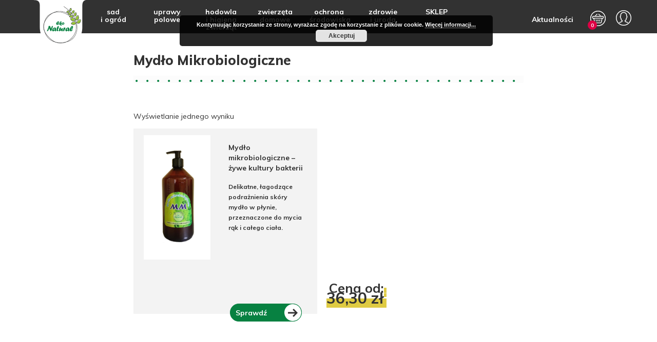

--- FILE ---
content_type: text/html; charset=UTF-8
request_url: https://eko-natural.com/kategoria-produktu/zdrowie-i-uroda/mydlo-mikrobiologiczne/
body_size: 15555
content:
<!DOCTYPE html>
<html lang="pl-PL">
<head>
    <title>Mydło Mikrobiologiczne - Eko-natural</title>
    <meta charset="UTF-8"/>
    <meta http-equiv="X-UA-Compatible" content="IE=edge">
    <meta name="viewport" content="width=device-width, initial-scale=1.0">
    <link rel="pingback" href="https://eko-natural.com/xmlrpc.php"/>

    <link href="https://fonts.googleapis.com/css?family=Muli:200,200i,300,300i,400,400i,600,600i,700,700i,800,800i,900,900i"
          rel="stylesheet">

  <script type="text/javascript">
	window.dataLayer = window.dataLayer || [];

	function gtag() {
		dataLayer.push(arguments);
	}

	gtag("consent", "default", {
		ad_personalization: "denied",
		ad_storage: "denied",
		ad_user_data: "denied",
		analytics_storage: "denied",
		functionality_storage: "denied",
		personalization_storage: "denied",
		security_storage: "granted",
		wait_for_update: 500,
	});
	gtag("set", "ads_data_redaction", true);
	</script>
<script type="text/javascript"
		id="Cookiebot"
		src="https://consent.cookiebot.com/uc.js"
		data-implementation="wp"
		data-cbid="56907915-74cc-4aa4-a28e-9188f49dfd13"
						data-culture="PL"
				async	></script>
<meta name='robots' content='index, follow, max-image-preview:large, max-snippet:-1, max-video-preview:-1' />

<!-- Google Tag Manager for WordPress by gtm4wp.com -->
<script data-cfasync="false" data-pagespeed-no-defer>
	var gtm4wp_datalayer_name = "dataLayer";
	var dataLayer = dataLayer || [];
</script>
<!-- End Google Tag Manager for WordPress by gtm4wp.com -->
	<!-- This site is optimized with the Yoast SEO plugin v26.7 - https://yoast.com/wordpress/plugins/seo/ -->
	<title>Mydło Mikrobiologiczne - Eko-natural</title>
	<link rel="canonical" href="https://eko-natural.com/kategoria-produktu/zdrowie-i-uroda/mydlo-mikrobiologiczne/" />
	<script type="application/ld+json" class="yoast-schema-graph">{"@context":"https://schema.org","@graph":[{"@type":"CollectionPage","@id":"https://eko-natural.com/kategoria-produktu/zdrowie-i-uroda/mydlo-mikrobiologiczne/","url":"https://eko-natural.com/kategoria-produktu/zdrowie-i-uroda/mydlo-mikrobiologiczne/","name":"Mydło Mikrobiologiczne - Eko-natural","isPartOf":{"@id":"https://eko-natural.com/#website"},"primaryImageOfPage":{"@id":"https://eko-natural.com/kategoria-produktu/zdrowie-i-uroda/mydlo-mikrobiologiczne/#primaryimage"},"image":{"@id":"https://eko-natural.com/kategoria-produktu/zdrowie-i-uroda/mydlo-mikrobiologiczne/#primaryimage"},"thumbnailUrl":"https://eko-natural.com/wp-content/uploads/2019/01/-5.jpg","breadcrumb":{"@id":"https://eko-natural.com/kategoria-produktu/zdrowie-i-uroda/mydlo-mikrobiologiczne/#breadcrumb"},"inLanguage":"pl-PL"},{"@type":"ImageObject","inLanguage":"pl-PL","@id":"https://eko-natural.com/kategoria-produktu/zdrowie-i-uroda/mydlo-mikrobiologiczne/#primaryimage","url":"https://eko-natural.com/wp-content/uploads/2019/01/-5.jpg","contentUrl":"https://eko-natural.com/wp-content/uploads/2019/01/-5.jpg","width":643,"height":1200},{"@type":"BreadcrumbList","@id":"https://eko-natural.com/kategoria-produktu/zdrowie-i-uroda/mydlo-mikrobiologiczne/#breadcrumb","itemListElement":[{"@type":"ListItem","position":1,"name":"Strona główna","item":"https://eko-natural.com/"},{"@type":"ListItem","position":2,"name":"zdrowie i uroda","item":"https://eko-natural.com/kategoria-produktu/zdrowie-i-uroda/"},{"@type":"ListItem","position":3,"name":"Mydło Mikrobiologiczne"}]},{"@type":"WebSite","@id":"https://eko-natural.com/#website","url":"https://eko-natural.com/","name":"Eko-natural","description":"Producent i dystrybutor probiotycznych preparat&oacute;w mikrobiologicznych","publisher":{"@id":"https://eko-natural.com/#organization"},"potentialAction":[{"@type":"SearchAction","target":{"@type":"EntryPoint","urlTemplate":"https://eko-natural.com/?s={search_term_string}"},"query-input":{"@type":"PropertyValueSpecification","valueRequired":true,"valueName":"search_term_string"}}],"inLanguage":"pl-PL"},{"@type":"Organization","@id":"https://eko-natural.com/#organization","name":"Eko-natural","url":"https://eko-natural.com/","logo":{"@type":"ImageObject","inLanguage":"pl-PL","@id":"https://eko-natural.com/#/schema/logo/image/","url":"https://eko-natural.com/wp-content/uploads/2017/11/.png.png","contentUrl":"https://eko-natural.com/wp-content/uploads/2017/11/.png.png","width":128,"height":127,"caption":"Eko-natural"},"image":{"@id":"https://eko-natural.com/#/schema/logo/image/"},"sameAs":["https://www.facebook.com/ekonatural.mikroorganizmy","https://www.instagram.com/ekonatural_mikroorganizmy/","https://allegro.pl/uzytkownik/ekonatural7"]}]}</script>
	<!-- / Yoast SEO plugin. -->


<link rel="alternate" type="application/rss+xml" title="Eko-natural &raquo; Kanał z wpisami" href="https://eko-natural.com/feed/" />
<link rel="alternate" type="application/rss+xml" title="Eko-natural &raquo; Kanał z komentarzami" href="https://eko-natural.com/comments/feed/" />

<!-- Google Tag Manager for WordPress by gtm4wp.com -->
<!-- GTM Container placement set to footer -->
<script data-cfasync="false" data-pagespeed-no-defer>
	var dataLayer_content = {"pagePostType":"product","pagePostType2":"tax-product","pageCategory":[]};
	dataLayer.push( dataLayer_content );
</script>
<script data-cfasync="false" data-pagespeed-no-defer>
(function(w,d,s,l,i){w[l]=w[l]||[];w[l].push({'gtm.start':
new Date().getTime(),event:'gtm.js'});var f=d.getElementsByTagName(s)[0],
j=d.createElement(s),dl=l!='dataLayer'?'&l='+l:'';j.async=true;j.src=
'//www.googletagmanager.com/gtm.js?id='+i+dl;f.parentNode.insertBefore(j,f);
})(window,document,'script','dataLayer','GTM-NNWR6D6');
</script>
<!-- End Google Tag Manager for WordPress by gtm4wp.com --><link rel="alternate" type="application/rss+xml" title="Kanał Eko-natural &raquo; Mydło Mikrobiologiczne Kategoria" href="https://eko-natural.com/kategoria-produktu/zdrowie-i-uroda/mydlo-mikrobiologiczne/feed/" />
<style id='wp-img-auto-sizes-contain-inline-css' type='text/css'>
img:is([sizes=auto i],[sizes^="auto," i]){contain-intrinsic-size:3000px 1500px}
/*# sourceURL=wp-img-auto-sizes-contain-inline-css */
</style>
<link rel='stylesheet' id='wp-components-css' href='https://eko-natural.com/wp-includes/css/dist/components/style.min.css?ver=6.9' type='text/css' media='all' />
<link rel='stylesheet' id='woocommerce-dpd-blocks-integration-frontend-css' href='https://eko-natural.com/wp-content/plugins/woocommerce-dpd/build/point-selection-block-frontend.css?ver=1765353851' type='text/css' media='all' />
<link rel='stylesheet' id='woocommerce-dpd-blocks-integration-editor-css' href='https://eko-natural.com/wp-content/plugins/woocommerce-dpd/build/point-selection-block.css?ver=1765353851' type='text/css' media='all' />
<link rel='stylesheet' id='woocommerce-paczkomaty-inpost-blocks-integration-frontend-css' href='https://eko-natural.com/wp-content/plugins/woocommerce-paczkomaty-inpost/build/point-selection-block-frontend.css?ver=1767038655' type='text/css' media='all' />
<link rel='stylesheet' id='woocommerce-paczkomaty-inpost-blocks-integration-editor-css' href='https://eko-natural.com/wp-content/plugins/woocommerce-paczkomaty-inpost/build/point-selection-block.css?ver=1767038655' type='text/css' media='all' />
<link rel='stylesheet' id='bootstrap-style-css' href='https://eko-natural.com/wp-content/themes/eko-child/css/bootstrap.css?ver=6.9' type='text/css' media='all' />
<link rel='stylesheet' id='fontawesome-style-css' href='https://eko-natural.com/wp-content/themes/eko-child/font-awesome.css?ver=6.9' type='text/css' media='all' />
<link rel='stylesheet' id='woocommerce-layout-css' href='https://eko-natural.com/wp-content/themes/eko-child/woocommerce-layout.css?ver=6.9' type='text/css' media='all' />
<link rel='stylesheet' id='countdown-css' href='https://eko-natural.com/wp-content/themes/eko-child/css/timeTo.css?ver=6.9' type='text/css' media='all' />
<link rel='stylesheet' id='slick-css-css' href='https://eko-natural.com/wp-content/themes/eko-child/css/slick.css?ver=6.9' type='text/css' media='all' />
<link rel='stylesheet' id='slick-theme-css-css' href='https://eko-natural.com/wp-content/themes/eko-child/css/slick-theme.css?ver=6.9' type='text/css' media='all' />
<link rel='stylesheet' id='main-style-css' href='https://eko-natural.com/wp-content/themes/eko-child/style.css?ver=6.9' type='text/css' media='all' />
<style id='wp-emoji-styles-inline-css' type='text/css'>

	img.wp-smiley, img.emoji {
		display: inline !important;
		border: none !important;
		box-shadow: none !important;
		height: 1em !important;
		width: 1em !important;
		margin: 0 0.07em !important;
		vertical-align: -0.1em !important;
		background: none !important;
		padding: 0 !important;
	}
/*# sourceURL=wp-emoji-styles-inline-css */
</style>
<style id='wp-block-library-inline-css' type='text/css'>
:root{--wp-block-synced-color:#7a00df;--wp-block-synced-color--rgb:122,0,223;--wp-bound-block-color:var(--wp-block-synced-color);--wp-editor-canvas-background:#ddd;--wp-admin-theme-color:#007cba;--wp-admin-theme-color--rgb:0,124,186;--wp-admin-theme-color-darker-10:#006ba1;--wp-admin-theme-color-darker-10--rgb:0,107,160.5;--wp-admin-theme-color-darker-20:#005a87;--wp-admin-theme-color-darker-20--rgb:0,90,135;--wp-admin-border-width-focus:2px}@media (min-resolution:192dpi){:root{--wp-admin-border-width-focus:1.5px}}.wp-element-button{cursor:pointer}:root .has-very-light-gray-background-color{background-color:#eee}:root .has-very-dark-gray-background-color{background-color:#313131}:root .has-very-light-gray-color{color:#eee}:root .has-very-dark-gray-color{color:#313131}:root .has-vivid-green-cyan-to-vivid-cyan-blue-gradient-background{background:linear-gradient(135deg,#00d084,#0693e3)}:root .has-purple-crush-gradient-background{background:linear-gradient(135deg,#34e2e4,#4721fb 50%,#ab1dfe)}:root .has-hazy-dawn-gradient-background{background:linear-gradient(135deg,#faaca8,#dad0ec)}:root .has-subdued-olive-gradient-background{background:linear-gradient(135deg,#fafae1,#67a671)}:root .has-atomic-cream-gradient-background{background:linear-gradient(135deg,#fdd79a,#004a59)}:root .has-nightshade-gradient-background{background:linear-gradient(135deg,#330968,#31cdcf)}:root .has-midnight-gradient-background{background:linear-gradient(135deg,#020381,#2874fc)}:root{--wp--preset--font-size--normal:16px;--wp--preset--font-size--huge:42px}.has-regular-font-size{font-size:1em}.has-larger-font-size{font-size:2.625em}.has-normal-font-size{font-size:var(--wp--preset--font-size--normal)}.has-huge-font-size{font-size:var(--wp--preset--font-size--huge)}.has-text-align-center{text-align:center}.has-text-align-left{text-align:left}.has-text-align-right{text-align:right}.has-fit-text{white-space:nowrap!important}#end-resizable-editor-section{display:none}.aligncenter{clear:both}.items-justified-left{justify-content:flex-start}.items-justified-center{justify-content:center}.items-justified-right{justify-content:flex-end}.items-justified-space-between{justify-content:space-between}.screen-reader-text{border:0;clip-path:inset(50%);height:1px;margin:-1px;overflow:hidden;padding:0;position:absolute;width:1px;word-wrap:normal!important}.screen-reader-text:focus{background-color:#ddd;clip-path:none;color:#444;display:block;font-size:1em;height:auto;left:5px;line-height:normal;padding:15px 23px 14px;text-decoration:none;top:5px;width:auto;z-index:100000}html :where(.has-border-color){border-style:solid}html :where([style*=border-top-color]){border-top-style:solid}html :where([style*=border-right-color]){border-right-style:solid}html :where([style*=border-bottom-color]){border-bottom-style:solid}html :where([style*=border-left-color]){border-left-style:solid}html :where([style*=border-width]){border-style:solid}html :where([style*=border-top-width]){border-top-style:solid}html :where([style*=border-right-width]){border-right-style:solid}html :where([style*=border-bottom-width]){border-bottom-style:solid}html :where([style*=border-left-width]){border-left-style:solid}html :where(img[class*=wp-image-]){height:auto;max-width:100%}:where(figure){margin:0 0 1em}html :where(.is-position-sticky){--wp-admin--admin-bar--position-offset:var(--wp-admin--admin-bar--height,0px)}@media screen and (max-width:600px){html :where(.is-position-sticky){--wp-admin--admin-bar--position-offset:0px}}

/*# sourceURL=wp-block-library-inline-css */
</style><link rel='stylesheet' id='wc-blocks-style-css' href='https://eko-natural.com/wp-content/plugins/woocommerce/assets/client/blocks/wc-blocks.css?ver=wc-10.4.3' type='text/css' media='all' />
<style id='global-styles-inline-css' type='text/css'>
:root{--wp--preset--aspect-ratio--square: 1;--wp--preset--aspect-ratio--4-3: 4/3;--wp--preset--aspect-ratio--3-4: 3/4;--wp--preset--aspect-ratio--3-2: 3/2;--wp--preset--aspect-ratio--2-3: 2/3;--wp--preset--aspect-ratio--16-9: 16/9;--wp--preset--aspect-ratio--9-16: 9/16;--wp--preset--color--black: #000000;--wp--preset--color--cyan-bluish-gray: #abb8c3;--wp--preset--color--white: #ffffff;--wp--preset--color--pale-pink: #f78da7;--wp--preset--color--vivid-red: #cf2e2e;--wp--preset--color--luminous-vivid-orange: #ff6900;--wp--preset--color--luminous-vivid-amber: #fcb900;--wp--preset--color--light-green-cyan: #7bdcb5;--wp--preset--color--vivid-green-cyan: #00d084;--wp--preset--color--pale-cyan-blue: #8ed1fc;--wp--preset--color--vivid-cyan-blue: #0693e3;--wp--preset--color--vivid-purple: #9b51e0;--wp--preset--gradient--vivid-cyan-blue-to-vivid-purple: linear-gradient(135deg,rgb(6,147,227) 0%,rgb(155,81,224) 100%);--wp--preset--gradient--light-green-cyan-to-vivid-green-cyan: linear-gradient(135deg,rgb(122,220,180) 0%,rgb(0,208,130) 100%);--wp--preset--gradient--luminous-vivid-amber-to-luminous-vivid-orange: linear-gradient(135deg,rgb(252,185,0) 0%,rgb(255,105,0) 100%);--wp--preset--gradient--luminous-vivid-orange-to-vivid-red: linear-gradient(135deg,rgb(255,105,0) 0%,rgb(207,46,46) 100%);--wp--preset--gradient--very-light-gray-to-cyan-bluish-gray: linear-gradient(135deg,rgb(238,238,238) 0%,rgb(169,184,195) 100%);--wp--preset--gradient--cool-to-warm-spectrum: linear-gradient(135deg,rgb(74,234,220) 0%,rgb(151,120,209) 20%,rgb(207,42,186) 40%,rgb(238,44,130) 60%,rgb(251,105,98) 80%,rgb(254,248,76) 100%);--wp--preset--gradient--blush-light-purple: linear-gradient(135deg,rgb(255,206,236) 0%,rgb(152,150,240) 100%);--wp--preset--gradient--blush-bordeaux: linear-gradient(135deg,rgb(254,205,165) 0%,rgb(254,45,45) 50%,rgb(107,0,62) 100%);--wp--preset--gradient--luminous-dusk: linear-gradient(135deg,rgb(255,203,112) 0%,rgb(199,81,192) 50%,rgb(65,88,208) 100%);--wp--preset--gradient--pale-ocean: linear-gradient(135deg,rgb(255,245,203) 0%,rgb(182,227,212) 50%,rgb(51,167,181) 100%);--wp--preset--gradient--electric-grass: linear-gradient(135deg,rgb(202,248,128) 0%,rgb(113,206,126) 100%);--wp--preset--gradient--midnight: linear-gradient(135deg,rgb(2,3,129) 0%,rgb(40,116,252) 100%);--wp--preset--font-size--small: 13px;--wp--preset--font-size--medium: 20px;--wp--preset--font-size--large: 36px;--wp--preset--font-size--x-large: 42px;--wp--preset--spacing--20: 0.44rem;--wp--preset--spacing--30: 0.67rem;--wp--preset--spacing--40: 1rem;--wp--preset--spacing--50: 1.5rem;--wp--preset--spacing--60: 2.25rem;--wp--preset--spacing--70: 3.38rem;--wp--preset--spacing--80: 5.06rem;--wp--preset--shadow--natural: 6px 6px 9px rgba(0, 0, 0, 0.2);--wp--preset--shadow--deep: 12px 12px 50px rgba(0, 0, 0, 0.4);--wp--preset--shadow--sharp: 6px 6px 0px rgba(0, 0, 0, 0.2);--wp--preset--shadow--outlined: 6px 6px 0px -3px rgb(255, 255, 255), 6px 6px rgb(0, 0, 0);--wp--preset--shadow--crisp: 6px 6px 0px rgb(0, 0, 0);}:where(.is-layout-flex){gap: 0.5em;}:where(.is-layout-grid){gap: 0.5em;}body .is-layout-flex{display: flex;}.is-layout-flex{flex-wrap: wrap;align-items: center;}.is-layout-flex > :is(*, div){margin: 0;}body .is-layout-grid{display: grid;}.is-layout-grid > :is(*, div){margin: 0;}:where(.wp-block-columns.is-layout-flex){gap: 2em;}:where(.wp-block-columns.is-layout-grid){gap: 2em;}:where(.wp-block-post-template.is-layout-flex){gap: 1.25em;}:where(.wp-block-post-template.is-layout-grid){gap: 1.25em;}.has-black-color{color: var(--wp--preset--color--black) !important;}.has-cyan-bluish-gray-color{color: var(--wp--preset--color--cyan-bluish-gray) !important;}.has-white-color{color: var(--wp--preset--color--white) !important;}.has-pale-pink-color{color: var(--wp--preset--color--pale-pink) !important;}.has-vivid-red-color{color: var(--wp--preset--color--vivid-red) !important;}.has-luminous-vivid-orange-color{color: var(--wp--preset--color--luminous-vivid-orange) !important;}.has-luminous-vivid-amber-color{color: var(--wp--preset--color--luminous-vivid-amber) !important;}.has-light-green-cyan-color{color: var(--wp--preset--color--light-green-cyan) !important;}.has-vivid-green-cyan-color{color: var(--wp--preset--color--vivid-green-cyan) !important;}.has-pale-cyan-blue-color{color: var(--wp--preset--color--pale-cyan-blue) !important;}.has-vivid-cyan-blue-color{color: var(--wp--preset--color--vivid-cyan-blue) !important;}.has-vivid-purple-color{color: var(--wp--preset--color--vivid-purple) !important;}.has-black-background-color{background-color: var(--wp--preset--color--black) !important;}.has-cyan-bluish-gray-background-color{background-color: var(--wp--preset--color--cyan-bluish-gray) !important;}.has-white-background-color{background-color: var(--wp--preset--color--white) !important;}.has-pale-pink-background-color{background-color: var(--wp--preset--color--pale-pink) !important;}.has-vivid-red-background-color{background-color: var(--wp--preset--color--vivid-red) !important;}.has-luminous-vivid-orange-background-color{background-color: var(--wp--preset--color--luminous-vivid-orange) !important;}.has-luminous-vivid-amber-background-color{background-color: var(--wp--preset--color--luminous-vivid-amber) !important;}.has-light-green-cyan-background-color{background-color: var(--wp--preset--color--light-green-cyan) !important;}.has-vivid-green-cyan-background-color{background-color: var(--wp--preset--color--vivid-green-cyan) !important;}.has-pale-cyan-blue-background-color{background-color: var(--wp--preset--color--pale-cyan-blue) !important;}.has-vivid-cyan-blue-background-color{background-color: var(--wp--preset--color--vivid-cyan-blue) !important;}.has-vivid-purple-background-color{background-color: var(--wp--preset--color--vivid-purple) !important;}.has-black-border-color{border-color: var(--wp--preset--color--black) !important;}.has-cyan-bluish-gray-border-color{border-color: var(--wp--preset--color--cyan-bluish-gray) !important;}.has-white-border-color{border-color: var(--wp--preset--color--white) !important;}.has-pale-pink-border-color{border-color: var(--wp--preset--color--pale-pink) !important;}.has-vivid-red-border-color{border-color: var(--wp--preset--color--vivid-red) !important;}.has-luminous-vivid-orange-border-color{border-color: var(--wp--preset--color--luminous-vivid-orange) !important;}.has-luminous-vivid-amber-border-color{border-color: var(--wp--preset--color--luminous-vivid-amber) !important;}.has-light-green-cyan-border-color{border-color: var(--wp--preset--color--light-green-cyan) !important;}.has-vivid-green-cyan-border-color{border-color: var(--wp--preset--color--vivid-green-cyan) !important;}.has-pale-cyan-blue-border-color{border-color: var(--wp--preset--color--pale-cyan-blue) !important;}.has-vivid-cyan-blue-border-color{border-color: var(--wp--preset--color--vivid-cyan-blue) !important;}.has-vivid-purple-border-color{border-color: var(--wp--preset--color--vivid-purple) !important;}.has-vivid-cyan-blue-to-vivid-purple-gradient-background{background: var(--wp--preset--gradient--vivid-cyan-blue-to-vivid-purple) !important;}.has-light-green-cyan-to-vivid-green-cyan-gradient-background{background: var(--wp--preset--gradient--light-green-cyan-to-vivid-green-cyan) !important;}.has-luminous-vivid-amber-to-luminous-vivid-orange-gradient-background{background: var(--wp--preset--gradient--luminous-vivid-amber-to-luminous-vivid-orange) !important;}.has-luminous-vivid-orange-to-vivid-red-gradient-background{background: var(--wp--preset--gradient--luminous-vivid-orange-to-vivid-red) !important;}.has-very-light-gray-to-cyan-bluish-gray-gradient-background{background: var(--wp--preset--gradient--very-light-gray-to-cyan-bluish-gray) !important;}.has-cool-to-warm-spectrum-gradient-background{background: var(--wp--preset--gradient--cool-to-warm-spectrum) !important;}.has-blush-light-purple-gradient-background{background: var(--wp--preset--gradient--blush-light-purple) !important;}.has-blush-bordeaux-gradient-background{background: var(--wp--preset--gradient--blush-bordeaux) !important;}.has-luminous-dusk-gradient-background{background: var(--wp--preset--gradient--luminous-dusk) !important;}.has-pale-ocean-gradient-background{background: var(--wp--preset--gradient--pale-ocean) !important;}.has-electric-grass-gradient-background{background: var(--wp--preset--gradient--electric-grass) !important;}.has-midnight-gradient-background{background: var(--wp--preset--gradient--midnight) !important;}.has-small-font-size{font-size: var(--wp--preset--font-size--small) !important;}.has-medium-font-size{font-size: var(--wp--preset--font-size--medium) !important;}.has-large-font-size{font-size: var(--wp--preset--font-size--large) !important;}.has-x-large-font-size{font-size: var(--wp--preset--font-size--x-large) !important;}
/*# sourceURL=global-styles-inline-css */
</style>

<style id='classic-theme-styles-inline-css' type='text/css'>
/*! This file is auto-generated */
.wp-block-button__link{color:#fff;background-color:#32373c;border-radius:9999px;box-shadow:none;text-decoration:none;padding:calc(.667em + 2px) calc(1.333em + 2px);font-size:1.125em}.wp-block-file__button{background:#32373c;color:#fff;text-decoration:none}
/*# sourceURL=/wp-includes/css/classic-themes.min.css */
</style>
<link rel='stylesheet' id='edsanimate-animo-css-css' href='https://eko-natural.com/wp-content/plugins/animate-it/assets/css/animate-animo.css?ver=6.9' type='text/css' media='all' />
<link rel='stylesheet' id='categories-images-styles-css' href='https://eko-natural.com/wp-content/plugins/categories-images/assets/css/zci-styles.css?ver=3.3.1' type='text/css' media='all' />
<link rel='stylesheet' id='easy-image-filters-css' href='https://eko-natural.com/wp-content/plugins/easy-image-filters/public/css/easy-image-filters-public.css?ver=1.0.2' type='text/css' media='all' />
<link rel='stylesheet' id='gp-bttp-style-css' href='https://eko-natural.com/wp-content/plugins/gp-back-to-top/css/gp-bttp.css?ver=2.0' type='text/css' media='all' />
<link rel='stylesheet' id='woof-css' href='https://eko-natural.com/wp-content/plugins/woocommerce-products-filter/css/front.css?ver=1.3.7.4' type='text/css' media='all' />
<style id='woof-inline-css' type='text/css'>

.woof_products_top_panel li span, .woof_products_top_panel2 li span{background: url(https://eko-natural.com/wp-content/plugins/woocommerce-products-filter/img/delete.png);background-size: 14px 14px;background-repeat: no-repeat;background-position: right;}
.woof_edit_view{
                    display: none;
                }

/*# sourceURL=woof-inline-css */
</style>
<link rel='stylesheet' id='chosen-drop-down-css' href='https://eko-natural.com/wp-content/plugins/woocommerce-products-filter/js/chosen/chosen.min.css?ver=1.3.7.4' type='text/css' media='all' />
<link rel='stylesheet' id='woof_by_author_html_items-css' href='https://eko-natural.com/wp-content/plugins/woocommerce-products-filter/ext/by_author/css/by_author.css?ver=1.3.7.4' type='text/css' media='all' />
<link rel='stylesheet' id='woof_by_instock_html_items-css' href='https://eko-natural.com/wp-content/plugins/woocommerce-products-filter/ext/by_instock/css/by_instock.css?ver=1.3.7.4' type='text/css' media='all' />
<link rel='stylesheet' id='woof_by_onsales_html_items-css' href='https://eko-natural.com/wp-content/plugins/woocommerce-products-filter/ext/by_onsales/css/by_onsales.css?ver=1.3.7.4' type='text/css' media='all' />
<link rel='stylesheet' id='woof_by_text_html_items-css' href='https://eko-natural.com/wp-content/plugins/woocommerce-products-filter/ext/by_text/assets/css/front.css?ver=1.3.7.4' type='text/css' media='all' />
<link rel='stylesheet' id='woof_label_html_items-css' href='https://eko-natural.com/wp-content/plugins/woocommerce-products-filter/ext/label/css/html_types/label.css?ver=1.3.7.4' type='text/css' media='all' />
<link rel='stylesheet' id='woof_select_radio_check_html_items-css' href='https://eko-natural.com/wp-content/plugins/woocommerce-products-filter/ext/select_radio_check/css/html_types/select_radio_check.css?ver=1.3.7.4' type='text/css' media='all' />
<link rel='stylesheet' id='woof_sd_html_items_checkbox-css' href='https://eko-natural.com/wp-content/plugins/woocommerce-products-filter/ext/smart_designer/css/elements/checkbox.css?ver=1.3.7.4' type='text/css' media='all' />
<link rel='stylesheet' id='woof_sd_html_items_radio-css' href='https://eko-natural.com/wp-content/plugins/woocommerce-products-filter/ext/smart_designer/css/elements/radio.css?ver=1.3.7.4' type='text/css' media='all' />
<link rel='stylesheet' id='woof_sd_html_items_switcher-css' href='https://eko-natural.com/wp-content/plugins/woocommerce-products-filter/ext/smart_designer/css/elements/switcher.css?ver=1.3.7.4' type='text/css' media='all' />
<link rel='stylesheet' id='woof_sd_html_items_color-css' href='https://eko-natural.com/wp-content/plugins/woocommerce-products-filter/ext/smart_designer/css/elements/color.css?ver=1.3.7.4' type='text/css' media='all' />
<link rel='stylesheet' id='woof_sd_html_items_tooltip-css' href='https://eko-natural.com/wp-content/plugins/woocommerce-products-filter/ext/smart_designer/css/tooltip.css?ver=1.3.7.4' type='text/css' media='all' />
<link rel='stylesheet' id='woof_sd_html_items_front-css' href='https://eko-natural.com/wp-content/plugins/woocommerce-products-filter/ext/smart_designer/css/front.css?ver=1.3.7.4' type='text/css' media='all' />
<link rel='stylesheet' id='woof-switcher23-css' href='https://eko-natural.com/wp-content/plugins/woocommerce-products-filter/css/switcher.css?ver=1.3.7.4' type='text/css' media='all' />
<link rel='stylesheet' id='woocommerce-general-css' href='https://eko-natural.com/wp-content/plugins/woocommerce/assets/css/woocommerce.css?ver=10.4.3' type='text/css' media='all' />
<style id='woocommerce-inline-inline-css' type='text/css'>
.woocommerce form .form-row .required { visibility: visible; }
/*# sourceURL=woocommerce-inline-inline-css */
</style>
<link rel='stylesheet' id='wppopups-base-css' href='https://eko-natural.com/wp-content/plugins/wp-popups-lite/src/assets/css/wppopups-base.css?ver=2.2.0.3' type='text/css' media='all' />
<link rel='stylesheet' id='newsletter-css' href='https://eko-natural.com/wp-content/plugins/newsletter/style.css?ver=9.1.0' type='text/css' media='all' />
<script src="https://eko-natural.com/wp-content/plugins/jquery-updater/js/jquery-3.7.1.min.js?ver=3.7.1" id="jquery-core-js"></script>
<script src="https://eko-natural.com/wp-content/plugins/jquery-updater/js/jquery-migrate-3.5.2.min.js?ver=3.5.2" id="jquery-migrate-js"></script>
<script id="woof-husky-js-extra">
var woof_husky_txt = {"ajax_url":"https://eko-natural.com/wp-admin/admin-ajax.php","plugin_uri":"https://eko-natural.com/wp-content/plugins/woocommerce-products-filter/ext/by_text/","loader":"https://eko-natural.com/wp-content/plugins/woocommerce-products-filter/ext/by_text/assets/img/ajax-loader.gif","not_found":"Nothing found!","prev":"Prev","next":"Next","site_link":"https://eko-natural.com","default_data":{"placeholder":"","behavior":"title","search_by_full_word":0,"autocomplete":1,"how_to_open_links":0,"taxonomy_compatibility":0,"sku_compatibility":0,"custom_fields":"","search_desc_variant":0,"view_text_length":10,"min_symbols":3,"max_posts":10,"image":"","notes_for_customer":"","template":"default","max_open_height":300,"page":0}};
//# sourceURL=woof-husky-js-extra
</script>
<script src="https://eko-natural.com/wp-content/plugins/woocommerce-products-filter/ext/by_text/assets/js/husky.js?ver=1.3.7.4" id="woof-husky-js"></script>
<script src="https://eko-natural.com/wp-content/plugins/easy-image-filters/public/js/easy-image-filters-public.js?ver=1.0.2" id="easy-image-filters-js"></script>
<script src="https://eko-natural.com/wp-content/plugins/woocommerce/assets/js/jquery-blockui/jquery.blockUI.min.js?ver=2.7.0-wc.10.4.3" id="wc-jquery-blockui-js" defer data-wp-strategy="defer"></script>
<script src="https://eko-natural.com/wp-content/plugins/woocommerce/assets/js/js-cookie/js.cookie.min.js?ver=2.1.4-wc.10.4.3" id="wc-js-cookie-js" defer data-wp-strategy="defer"></script>
<script id="woocommerce-js-extra">
var woocommerce_params = {"ajax_url":"/wp-admin/admin-ajax.php","wc_ajax_url":"/?wc-ajax=%%endpoint%%","i18n_password_show":"Poka\u017c has\u0142o","i18n_password_hide":"Ukryj has\u0142o"};
//# sourceURL=woocommerce-js-extra
</script>
<script src="https://eko-natural.com/wp-content/plugins/woocommerce/assets/js/frontend/woocommerce.min.js?ver=10.4.3" id="woocommerce-js" defer data-wp-strategy="defer"></script>
<link rel="https://api.w.org/" href="https://eko-natural.com/wp-json/" /><link rel="alternate" title="JSON" type="application/json" href="https://eko-natural.com/wp-json/wp/v2/product_cat/78" /><link rel="EditURI" type="application/rsd+xml" title="RSD" href="https://eko-natural.com/xmlrpc.php?rsd" />
<meta name="generator" content="WordPress 6.9" />
<meta name="generator" content="WooCommerce 10.4.3" />

		<!-- GA Google Analytics @ https://m0n.co/ga -->
		<script>
			(function(i,s,o,g,r,a,m){i['GoogleAnalyticsObject']=r;i[r]=i[r]||function(){
			(i[r].q=i[r].q||[]).push(arguments)},i[r].l=1*new Date();a=s.createElement(o),
			m=s.getElementsByTagName(o)[0];a.async=1;a.src=g;m.parentNode.insertBefore(a,m)
			})(window,document,'script','https://www.google-analytics.com/analytics.js','ga');
			ga('create', 'UA-109267479-1', 'auto');
			ga('require', 'displayfeatures');
			ga('require', 'linkid');
			ga('set', 'anonymizeIp', true);
			ga('set', 'forceSSL', true);
			ga('send', 'pageview');
		</script>

	<!-- Analytics by WP Statistics - https://wp-statistics.com -->
	<noscript><style>.woocommerce-product-gallery{ opacity: 1 !important; }</style></noscript>
	<link rel="icon" href="https://eko-natural.com/wp-content/uploads/2017/09/eko_logo-100x100.png" sizes="32x32" />
<link rel="icon" href="https://eko-natural.com/wp-content/uploads/2017/09/eko_logo.png" sizes="192x192" />
<link rel="apple-touch-icon" href="https://eko-natural.com/wp-content/uploads/2017/09/eko_logo.png" />
<meta name="msapplication-TileImage" content="https://eko-natural.com/wp-content/uploads/2017/09/eko_logo.png" />
<link rel='stylesheet' id='basecss-css' href='https://eko-natural.com/wp-content/plugins/eu-cookie-law/css/style.css?ver=6.9' type='text/css' media='all' />
<link rel='stylesheet' id='woof_sections_style-css' href='https://eko-natural.com/wp-content/plugins/woocommerce-products-filter/ext/sections/css/sections.css?ver=1.3.7.4' type='text/css' media='all' />
<link rel='stylesheet' id='woof_tooltip-css-css' href='https://eko-natural.com/wp-content/plugins/woocommerce-products-filter/js/tooltip/css/tooltipster.bundle.min.css?ver=1.3.7.4' type='text/css' media='all' />
<link rel='stylesheet' id='woof_tooltip-css-noir-css' href='https://eko-natural.com/wp-content/plugins/woocommerce-products-filter/js/tooltip/css/plugins/tooltipster/sideTip/themes/tooltipster-sideTip-noir.min.css?ver=1.3.7.4' type='text/css' media='all' />
<link rel='stylesheet' id='ion.range-slider-css' href='https://eko-natural.com/wp-content/plugins/woocommerce-products-filter/js/ion.range-slider/css/ion.rangeSlider.css?ver=1.3.7.4' type='text/css' media='all' />
<link rel='stylesheet' id='woof-front-builder-css-css' href='https://eko-natural.com/wp-content/plugins/woocommerce-products-filter/ext/front_builder/css/front-builder.css?ver=1.3.7.4' type='text/css' media='all' />
<link rel='stylesheet' id='woof-slideout-tab-css-css' href='https://eko-natural.com/wp-content/plugins/woocommerce-products-filter/ext/slideout/css/jquery.tabSlideOut.css?ver=1.3.7.4' type='text/css' media='all' />
<link rel='stylesheet' id='woof-slideout-css-css' href='https://eko-natural.com/wp-content/plugins/woocommerce-products-filter/ext/slideout/css/slideout.css?ver=1.3.7.4' type='text/css' media='all' />
</head>

<body class="archive tax-product_cat term-mydlo-mikrobiologiczne term-78 wp-theme-eko-child theme-eko-child woocommerce woocommerce-page woocommerce-no-js">
<header>
    <nav class="navbar navbar-default" role="navigation">
        <div class="container">
            <!-- Brand and toggle get grouped for better mobile display -->
            <div class="navbar-header">
                <button type="button" class="navbar-toggle collapsed"
                        data-toggle="collapse" data-target=".navbar-collapse">
                    <span class="icon-bar"></span>
                    <span class="icon-bar"></span>
                    <span class="icon-bar"></span>
                </button>
                <a class="navbar-brand"
                   href="https://eko-natural.com">Eko-natural</a>
                <ul class="navbar-user-mobile" style="display: none">

                    <li class="cart">
                                              <a class="cart-location"
                           href="https://eko-natural.com/koszyk/"
                           title="Koszyk">
                            <span class="cart_label"
                                  style="display: none">Koszyk</span>
                            <span class="cart_quantity">0</span>
                        </a>

                    </li>
                    <li class="user">
                                              <a href="https://eko-natural.com/moje-konto/">My account</a>
                    </li>
                </ul>
            </div>

            <!-- Collect the nav links, forms, and other content for toggling -->
            <div class="collapse navbar-collapse">
              <ul id="menu-kategorie" class="nav navbar-nav navbar-left"><li id="menu-item-75" class="menu-item menu-item-type-custom menu-item-object-custom menu-item-75"><a href="/kategoria-produktu/sad-i-ogrod/"><center>sad <br /> i ogród </center></a></li>
<li id="menu-item-78" class="menu-item menu-item-type-custom menu-item-object-custom menu-item-78"><a href="/kategoria-produktu/uprawy-polowe/"><center>uprawy<br />polowe</center></a></li>
<li id="menu-item-76" class="menu-item menu-item-type-custom menu-item-object-custom menu-item-76"><a href="/kategoria-produktu/hodowla-i-higiena-zwierzat/"><center>hodowla <br /> i higiena zwierząt </center></a></li>
<li id="menu-item-77" class="menu-item menu-item-type-custom menu-item-object-custom menu-item-77"><a href="/kategoria-produktu/zwierzeta-domowe/"><center>zwierzęta <br /> domowe</center></a></li>
<li id="menu-item-79" class="menu-item menu-item-type-custom menu-item-object-custom menu-item-79"><a href="/kategoria-produktu/ochrona-srodowiska/"><center>ochrona <br /> środowiska </center></a></li>
<li id="menu-item-80" class="menu-item menu-item-type-custom menu-item-object-custom menu-item-80"><a href="/kategoria-produktu/zdrowie-i-uroda/"><center>zdrowie <br /> i uroda</center></a></li>
<li id="menu-item-971" class="menu-item menu-item-type-post_type menu-item-object-page menu-item-971"><a href="https://eko-natural.com/sklep/"><center>SKLEP</center></a></li>
</ul>                <ul class="nav navbar-nav navbar-right navbar-user">
                    <li class="news">
                        <a href="https://eko-natural.com/category/aktualnosci/">Aktualności</a>
                    </li>
                    <li class="cart">
                                              <a class="cart-location"
                           href="https://eko-natural.com/koszyk/"
                           title="Koszyk">
                            <span class="cart_label"
                                  style="display: none">Koszyk</span>
                            <span class="cart_quantity">0</span>
                        </a>

                    </li>
                    <li class="user">
                                              <a href="https://eko-natural.com/moje-konto/">My account</a>
                    </li>
                </ul>
            </div><!-- /.navbar-collapse -->

        </div>
    </nav>
</header>
<div class="header_bg container-fluid">

</div>


      <div class="container-fluid">

          <div class="container">
              <div class="woocommerce-products-header">

                
                    <h1 class="woocommerce-products-header__title page-title">Mydło Mikrobiologiczne</h1>

                
                
              </div>
                                    
              <div class="woocommerce-notices-wrapper"></div><p class="woocommerce-result-count">
	Wyświetlanie jednego wyniku</p>

              <ul class="products">

              
              
                
                <li  class="post-229 product type-product status-publish has-post-thumbnail product_cat-mydlo-mikrobiologiczne product_cat-zdrowie-i-uroda pa_opakowanie-1-l pa_opakowanie-420-ml pa_opakowanie-5-l pa_opakowanie-5-2 first instock taxable shipping-taxable purchasable product-type-variable">
	<a href="https://eko-natural.com/produkt/mydlo-probiotyczne/" class="woocommerce-LoopProduct-link woocommerce-loop-product__link"><div class="imagewrapper"><img width="643" height="1200" src="https://eko-natural.com/wp-content/uploads/2019/01/-5.jpg" class="attachment-shop_catalog size-shop_catalog wp-post-image" alt="" decoding="async" fetchpriority="high" srcset="https://eko-natural.com/wp-content/uploads/2019/01/-5.jpg 643w, https://eko-natural.com/wp-content/uploads/2019/01/-5-135x252.jpg 135w, https://eko-natural.com/wp-content/uploads/2019/01/-5-270x504.jpg 270w, https://eko-natural.com/wp-content/uploads/2019/01/-5-161x300.jpg 161w, https://eko-natural.com/wp-content/uploads/2019/01/-5-549x1024.jpg 549w, https://eko-natural.com/wp-content/uploads/2019/01/-5-225x420.jpg 225w, https://eko-natural.com/wp-content/uploads/2019/01/-5-59x110.jpg 59w" sizes="(max-width: 643px) 100vw, 643px" /></div><h2 class="woocommerce-loop-product__title">Mydło mikrobiologiczne &#8211; żywe kultury bakterii</h2><p>Delikatne, łagodzące podrażnienia skóry mydło w płynie, przeznaczone do mycia rąk i całego ciała.</p>

	<span class="price"><small>Cena od: </small> <span class="woocommerce-Price-amount amount"><bdi>36,30&nbsp;<span class="woocommerce-Price-currencySymbol">&#122;&#322;</span></bdi></span></span>
</a><a href="https://eko-natural.com/produkt/mydlo-probiotyczne/" class="button product_type_variable add_to_cart_button">Sprawdź</a></li>

              
              </ul>

              
            

          </div>
      </div>

    <footer>
    <div class="container">
        <div class="row">
            <div class="col-md-4 footer-item">
                <div class="header">
                    <h4>REGULAMIN</h4>
                </div>
                <div class="content">
                        <a href="https://eko-natural.com/regulamin-sklepu/">Regulamin sklepu</a><br/>
                        <a href="https://eko-natural.com/warunki-dostawy/">Warunki dostawy</a><br/>
						<a href="https://eko-natural.com/reklamacje-i-zwroty/">Reklamacje i zwroty</a><br/>
						<a href="https://eko-natural.com/wp-content/uploads/formularz zwrotu.pdf">Formularz zwrotu</a><br/>
						<a href="https://eko-natural.com/odstapienie/">Odstąpienie od umowy</a><br/>
						<a href="https://eko-natural.com/certyfikaty/">Certyfikaty</a><br/>
					
                </div>

            </div>
            <div class="col-md-4 footer-item">
                <div class="header">
                    <h4>Kontakt</h4>
                </div>
                <div class="content">
                    <div class="address">
                        Eko-Natural<br/>
                        ul. Przemysłowa 7 L<br/>
                        11-600 Węgorzewo<br/>

                    </div>
                    <div class="mail">
                        <a href="mailto:biuro@eko-natural.com">biuro@eko-natural.com</a>
                    </div>
                    <div class="phone">
                        <a href="tel:48874270251">tel./fax. +48 87 427 02 51</a><br/>
                        <a href="tel:48723975065">gsm. +48 723 975 065</a>
                    </div>
                </div>
            </div>
            <div class="col-md-4 footer-item">
                <div class="header">
                    <h4>Dołącz do naszych fanów!</h4>
                </div>
                <div class="content">
                    <div class="social_icons">
                        <ul>
                            <li class="facebook">
                                <a href="https://www.facebook.com/Eko-Natural-Probiotyczne-Mikroorganizmy-112867149414710/"
                                   target="_blank">Facebook</a>
                            </li>

                        </ul>
                    </div>
                    <script type="text/javascript">
                        function rudr_favorite(a) {
                            pageTitle = document.title;
                            pageURL = document.location;
                            try {
                                // Internet Explorer solution
                                eval("window.external.AddFa-vorite(pageURL, pageTitle)".replace(/-/g, ''));
                            }
                            catch (e) {
                                try {
                                    // Mozilla Firefox solution
                                    window.sidebar.addPanel(pageTitle, pageURL, "");
                                }
                                catch (e) {
                                    // Opera solution
                                    if (typeof(opera) == "object") {
                                        a.rel = "sidebar";
                                        a.title = pageTitle;
                                        a.url = pageURL;
                                        return true;
                                    } else {
                                        // The rest browsers (i.e Chrome, Safari)
                                        alert('Press ' + (navigator.userAgent.toLowerCase().indexOf('mac') != -1 ? 'Cmd' : 'Ctrl') + '+D to bookmark this page.');
                                    }
                                }
                            }
                            return false;
                        }
                    </script>
                </div>
            </div>
            <div class="col-md-4 footer-item">
                <div class="header">
                    <h4>Podaj adres e-mail i dowiedz <br/>
                        się o aktualnych promocjach!</h4>
                </div>
                <div class="content">
                    <div class="tnp tnp-subscription">
                        <form method="post"
                              action="https://eko-natural.com?na=s"
                              onsubmit="return newsletter_check(this)">

                            <div class="tnp-field tnp-field-email">
                                <input placeholder="wpisz adres e-mail"
                                       class="tnp-email" type="email" name="ne"
                                       required>
                            </div>
                            <div class="tnp-field tnp-field-button"><input
                                        class="tnp-submit" type="submit"
                                        value="Subscribe">


                            </div>
                            <div class="tnp-field tnp-field-privacy">
                                <label><input
                                            type="checkbox" name="ny"
                                            required class="tnp-privacy">
                                    Wyrażam zgodę na otrzymywanie od Eko-Natural
                                    drogą elektroniczną na wskazany przeze mnie
                                    w Formularzu adres e-mail informacji
                                    handlowych, dotyczących produktów
                                    oferowanych przez Eko-Natural w rozumieniu
                                    ustawy o świadczeniu usług drogą
                                    elektroniczną z dnia 18 lipca 2002 r. (Dz. U
                                    z 2013 r., poz. 1422 ze zm.)</label></div>
                        </form>
                    </div>
                </div>
            </div>
        </div>
    </div>
    <div class="container">
        <div class="row">
            <div class="copyright" style="text-align: center">
                <p>
                    Copyright &copy; 2026 Eko-natural, All
                    Rights
                    Reserved.
                </p>
                <br/>
            </div>
        </div>
    </div>

    <script type="text/javascript">
        jQuery(function () {
            var lastScrollTop = 0;
            var $navbar = $('.nav.navbar-nav');

            jQuery(window).scroll(function (event) {
                var st = $(this).scrollTop()+100;

                if (st > lastScrollTop) { // scroll down

                    // $navbar.hide();
                    if ($('.navbar-collapse').hasClass('in')) {
                        $(".navbar-header button ").click();
                    }




                }
                lastScrollTop = st;
            });
            

        });

		
    </script>
	
  <script type="speculationrules">
{"prefetch":[{"source":"document","where":{"and":[{"href_matches":"/*"},{"not":{"href_matches":["/wp-*.php","/wp-admin/*","/wp-content/uploads/*","/wp-content/*","/wp-content/plugins/*","/wp-content/themes/eko-child/*","/*\\?(.+)"]}},{"not":{"selector_matches":"a[rel~=\"nofollow\"]"}},{"not":{"selector_matches":".no-prefetch, .no-prefetch a"}}]},"eagerness":"conservative"}]}
</script>

<!-- GTM Container placement set to footer -->
<!-- Google Tag Manager (noscript) -->
				<noscript><iframe src="https://www.googletagmanager.com/ns.html?id=GTM-NNWR6D6" height="0" width="0" style="display:none;visibility:hidden" aria-hidden="true"></iframe></noscript>
<!-- End Google Tag Manager (noscript) --><div class="wppopups-whole" style="display: none"></div>      <script>
          jQuery(document).ready(function ($) {
              $('.quantity').on('click', '.plus', function (e) {
                  $input = $(this).prev('input.qty');
                  var val = parseInt($input.val());
                  var step = $input.attr('step');
                  step = 'undefined' !== typeof(step) ? parseInt(step) : 1;
                  $input.val(val + step).change();
              });
              $('.quantity').on('click', '.minus',
                  function (e) {
                      $input = $(this).next('input.qty');
                      var val = parseInt($input.val());
                      var step = $input.attr('step');
                      step = 'undefined' !== typeof(step) ? parseInt(step) : 1;
                      if (val > 0) {
                          $input.val(val - step).change();
                      }
                  });
          });
      </script>
  	<script>
		(function () {
			var c = document.body.className;
			c = c.replace(/woocommerce-no-js/, 'woocommerce-js');
			document.body.className = c;
		})();
	</script>
	<script src="https://eko-natural.com/wp-includes/js/dist/hooks.min.js?ver=dd5603f07f9220ed27f1" id="wp-hooks-js"></script>
<script id="wppopups-js-extra">
var wppopups_vars = {"is_admin":"","ajax_url":"https://eko-natural.com/wp-admin/admin-ajax.php","pid":"78","is_front_page":"","is_blog_page":"","is_category":"","site_url":"https://eko-natural.com","is_archive":"1","is_search":"","is_singular":"","is_preview":"","facebook":"","twitter":"","val_required":"This field is required.","val_url":"Please enter a valid URL.","val_email":"Please enter a valid email address.","val_number":"Please enter a valid number.","val_checklimit":"You have exceeded the number of allowed selections: {#}.","val_limit_characters":"{count} of {limit} max characters.","val_limit_words":"{count} of {limit} max words.","disable_form_reopen":"__return_false","woo_is_shop":"","woo_is_order_received":"","woo_is_product_category":"1","woo_is_product_tag":"","woo_is_product":"","woo_is_cart":"","woo_is_checkout":"","woo_is_account_page":""};
//# sourceURL=wppopups-js-extra
</script>
<script src="https://eko-natural.com/wp-content/plugins/wp-popups-lite/src/assets/js/wppopups.js?ver=2.2.0.3" id="wppopups-js"></script>
<script src="https://eko-natural.com/wp-content/themes/eko-child/js/lightbox.js" id="lightbox-js"></script>
<script src="https://eko-natural.com/wp-content/themes/eko-child/js/jquery.time-to.js" id="countdown-js-js"></script>
<script src="https://eko-natural.com/wp-content/themes/eko-child/js/bootstrap.min.js" id="bootstrap-script-js"></script>
<script src="https://eko-natural.com/wp-content/themes/eko-child/js/slick.js" id="slick-js"></script>
<script src="https://eko-natural.com/wp-content/plugins/animate-it/assets/js/animo.min.js?ver=1.0.3" id="edsanimate-animo-script-js"></script>
<script src="https://eko-natural.com/wp-content/plugins/animate-it/assets/js/jquery.ba-throttle-debounce.min.js?ver=1.1" id="edsanimate-throttle-debounce-script-js"></script>
<script src="https://eko-natural.com/wp-content/plugins/animate-it/assets/js/viewportchecker.js?ver=1.4.4" id="viewportcheck-script-js"></script>
<script src="https://eko-natural.com/wp-content/plugins/animate-it/assets/js/edsanimate.js?ver=1.4.4" id="edsanimate-script-js"></script>
<script id="edsanimate-site-script-js-extra">
var edsanimate_options = {"offset":"75","hide_hz_scrollbar":"1","hide_vl_scrollbar":"0"};
//# sourceURL=edsanimate-site-script-js-extra
</script>
<script src="https://eko-natural.com/wp-content/plugins/animate-it/assets/js/edsanimate.site.js?ver=1.4.5" id="edsanimate-site-script-js"></script>
<script src="https://eko-natural.com/wp-content/plugins/gp-back-to-top/js/gp-bttp.js?ver=2.0" id="gp-bttp-jquery-js"></script>
<script id="newsletter-js-extra">
var newsletter_data = {"action_url":"https://eko-natural.com/wp-admin/admin-ajax.php"};
//# sourceURL=newsletter-js-extra
</script>
<script src="https://eko-natural.com/wp-content/plugins/newsletter/main.js?ver=9.1.0" id="newsletter-js"></script>
<script src="https://eko-natural.com/wp-content/plugins/woocommerce/assets/js/sourcebuster/sourcebuster.min.js?ver=10.4.3" id="sourcebuster-js-js"></script>
<script id="wc-order-attribution-js-extra">
var wc_order_attribution = {"params":{"lifetime":1.0e-5,"session":30,"base64":false,"ajaxurl":"https://eko-natural.com/wp-admin/admin-ajax.php","prefix":"wc_order_attribution_","allowTracking":true},"fields":{"source_type":"current.typ","referrer":"current_add.rf","utm_campaign":"current.cmp","utm_source":"current.src","utm_medium":"current.mdm","utm_content":"current.cnt","utm_id":"current.id","utm_term":"current.trm","utm_source_platform":"current.plt","utm_creative_format":"current.fmt","utm_marketing_tactic":"current.tct","session_entry":"current_add.ep","session_start_time":"current_add.fd","session_pages":"session.pgs","session_count":"udata.vst","user_agent":"udata.uag"}};
//# sourceURL=wc-order-attribution-js-extra
</script>
<script src="https://eko-natural.com/wp-content/plugins/woocommerce/assets/js/frontend/order-attribution.min.js?ver=10.4.3" id="wc-order-attribution-js"></script>
<script id="wp-statistics-tracker-js-extra">
var WP_Statistics_Tracker_Object = {"requestUrl":"https://eko-natural.com/wp-json/wp-statistics/v2","ajaxUrl":"https://eko-natural.com/wp-admin/admin-ajax.php","hitParams":{"wp_statistics_hit":1,"source_type":"tax_product_cat","source_id":78,"search_query":"","signature":"5c7f183539e17043885169b087d2cc1e","endpoint":"hit"},"option":{"dntEnabled":false,"bypassAdBlockers":false,"consentIntegration":{"name":null,"status":[]},"isPreview":false,"userOnline":false,"trackAnonymously":false,"isWpConsentApiActive":false,"consentLevel":"functional"},"isLegacyEventLoaded":"","customEventAjaxUrl":"https://eko-natural.com/wp-admin/admin-ajax.php?action=wp_statistics_custom_event&nonce=c2e6d78891","onlineParams":{"wp_statistics_hit":1,"source_type":"tax_product_cat","source_id":78,"search_query":"","signature":"5c7f183539e17043885169b087d2cc1e","action":"wp_statistics_online_check"},"jsCheckTime":"60000"};
//# sourceURL=wp-statistics-tracker-js-extra
</script>
<script src="https://eko-natural.com/wp-content/plugins/wp-statistics/assets/js/tracker.js?ver=14.16" id="wp-statistics-tracker-js"></script>
<script id="eucookielaw-scripts-js-extra">
var eucookielaw_data = {"euCookieSet":"","autoBlock":"0","expireTimer":"30","scrollConsent":"0","networkShareURL":"","isCookiePage":"","isRefererWebsite":""};
//# sourceURL=eucookielaw-scripts-js-extra
</script>
<script src="https://eko-natural.com/wp-content/plugins/eu-cookie-law/js/scripts.js?ver=3.1.6" id="eucookielaw-scripts-js"></script>
<script src="https://eko-natural.com/wp-content/plugins/woocommerce-products-filter/js/tooltip/js/tooltipster.bundle.min.js?ver=1.3.7.4" id="woof_tooltip-js-js"></script>
<script id="woof_front-js-extra">
var woof_filter_titles = {"product_cat":"Kategorie produkt\u00f3w"};
var woof_ext_filter_titles = {"woof_author":"Wg autora","stock":"Na stanie","onsales":"Promocja","byrating":"Wg oceny","woof_text":"Wg tekstu"};
//# sourceURL=woof_front-js-extra
</script>
<script id="woof_front-js-before">
const woof_front_nonce = "613d2c92e4";
        var woof_is_permalink =1;
        var woof_shop_page = "";
                var woof_m_b_container =".woocommerce-products-header";
        var woof_really_curr_tax = {};
        var woof_current_page_link = location.protocol + '//' + location.host + location.pathname;
        /*lets remove pagination from woof_current_page_link*/
        woof_current_page_link = woof_current_page_link.replace(/\page\/[0-9]+/, "");
                var woof_link = 'https://eko-natural.com/wp-content/plugins/woocommerce-products-filter/';
                    woof_really_curr_tax = {term_id:78, taxonomy: "product_cat"};
            
        var woof_ajaxurl = "https://eko-natural.com/wp-admin/admin-ajax.php";

        var woof_lang = {
        'orderby': "sortujwg",
        'date': "data",
        'perpage': "na stronę",
        'pricerange': "zakres cen",
        'menu_order': "kolejność menu",
        'popularity': "popularność",
        'rating': "oceny",
        'price': "cena od najniższej do najwyższej",
        'price-desc': "cena od najwyższej do najniższej",
        'clear_all': "Clear All",
        'list_opener': "Сhild list opener",
        };

        if (typeof woof_lang_custom == 'undefined') {
        var woof_lang_custom = {};/*!!important*/
        }

        var woof_is_mobile = 0;
        


        var woof_show_price_search_button = 0;
        var woof_show_price_search_type = 0;
        
        var woof_show_price_search_type = 0;
        var swoof_search_slug = "swoof";

        
        var icheck_skin = {};
                    icheck_skin = 'none';
        
        var woof_select_type = 'chosen';


                var woof_current_values = '[]';
                var woof_lang_loading = "Ładowanie ...";

        
        var woof_lang_show_products_filter = "pokaż filtr produktów";
        var woof_lang_hide_products_filter = "ukryj filtr produktów";
        var woof_lang_pricerange = "zakres cen";

        var woof_use_beauty_scroll =0;

        var woof_autosubmit =1;
        var woof_ajaxurl = "https://eko-natural.com/wp-admin/admin-ajax.php";
        /*var woof_submit_link = "";*/
        var woof_is_ajax = 0;
        var woof_ajax_redraw = 0;
        var woof_ajax_page_num =1;
        var woof_ajax_first_done = false;
        var woof_checkboxes_slide_flag = 1;


        /*toggles*/
        var woof_toggle_type = "text";

        var woof_toggle_closed_text = "+";
        var woof_toggle_opened_text = "-";

        var woof_toggle_closed_image = "https://eko-natural.com/wp-content/plugins/woocommerce-products-filter/img/plus.svg";
        var woof_toggle_opened_image = "https://eko-natural.com/wp-content/plugins/woocommerce-products-filter/img/minus.svg";

        var woof_save_state_checkbox = 1;

        /*indexes which can be displayed in red buttons panel*/
                var woof_accept_array = ["min_price", "orderby", "perpage", "woof_author","stock","onsales","byrating","woof_text","min_rating","product_brand","product_visibility","product_cat","product_tag","pa_opakowanie"];

        
        /*for extensions*/

        var woof_ext_init_functions = null;
                    woof_ext_init_functions = '{"by_author":"woof_init_author","by_instock":"woof_init_instock","by_onsales":"woof_init_onsales","by_text":"woof_init_text","label":"woof_init_labels","select_radio_check":"woof_init_select_radio_check"}';
        

        
        var woof_overlay_skin = "default";

        
 function woof_js_after_ajax_done() { jQuery(document).trigger('woof_ajax_done'); 

}
 var woof_front_sd_is_a=1;var woof_front_show_notes=1;var woof_lang_front_builder_del="Are you sure you want to delete this filter-section?";var woof_lang_front_builder_options="Opcje";var woof_lang_front_builder_option="Option";var woof_lang_front_builder_section_options="Section Options";var woof_lang_front_builder_description="Description";var woof_lang_front_builder_close="Close";var woof_lang_front_builder_suggest="Suggest the feature";var woof_lang_front_builder_good_to_use="good to use in content areas";var woof_lang_front_builder_confirm_sd="Smart Designer item will be created and attached to this filter section and will cancel current type, proceed?";var woof_lang_front_builder_creating="Tworzenie";var woof_lang_front_builder_shortcode="Shortcode";var woof_lang_front_builder_layout="Layout";var woof_lang_front_builder_filter_section="Section options";var woof_lang_front_builder_filter_redrawing="filter redrawing";var woof_lang_front_builder_filter_redrawn="redrawn";var woof_lang_front_builder_filter_redrawn="redrawn";var woof_lang_front_builder_title_top_info="this functionality is only visible for the site administrator";var woof_lang_front_builder_title_top_info_demo="demo mode is activated, and results are visible only to you";;var woof_lang_front_builder_select="+ Add filter section";
//# sourceURL=woof_front-js-before
</script>
<script src="https://eko-natural.com/wp-content/plugins/woocommerce-products-filter/js/front.js?ver=1.3.7.4" id="woof_front-js"></script>
<script src="https://eko-natural.com/wp-content/plugins/woocommerce-products-filter/js/html_types/radio.js?ver=1.3.7.4" id="woof_radio_html_items-js"></script>
<script src="https://eko-natural.com/wp-content/plugins/woocommerce-products-filter/js/html_types/checkbox.js?ver=1.3.7.4" id="woof_checkbox_html_items-js"></script>
<script src="https://eko-natural.com/wp-content/plugins/woocommerce-products-filter/js/html_types/select.js?ver=1.3.7.4" id="woof_select_html_items-js"></script>
<script src="https://eko-natural.com/wp-content/plugins/woocommerce-products-filter/js/html_types/mselect.js?ver=1.3.7.4" id="woof_mselect_html_items-js"></script>
<script src="https://eko-natural.com/wp-content/plugins/woocommerce-products-filter/ext/by_author/js/by_author.js?ver=1.3.7.4" id="woof_by_author_html_items-js"></script>
<script src="https://eko-natural.com/wp-content/plugins/woocommerce-products-filter/ext/by_instock/js/by_instock.js?ver=1.3.7.4" id="woof_by_instock_html_items-js"></script>
<script src="https://eko-natural.com/wp-content/plugins/woocommerce-products-filter/ext/by_onsales/js/by_onsales.js?ver=1.3.7.4" id="woof_by_onsales_html_items-js"></script>
<script src="https://eko-natural.com/wp-content/plugins/woocommerce-products-filter/ext/by_text/assets/js/front.js?ver=1.3.7.4" id="woof_by_text_html_items-js"></script>
<script src="https://eko-natural.com/wp-content/plugins/woocommerce-products-filter/ext/label/js/html_types/label.js?ver=1.3.7.4" id="woof_label_html_items-js"></script>
<script src="https://eko-natural.com/wp-content/plugins/woocommerce-products-filter/ext/sections/js/sections.js?ver=1.3.7.4" id="woof_sections_html_items-js"></script>
<script src="https://eko-natural.com/wp-content/plugins/woocommerce-products-filter/ext/select_radio_check/js/html_types/select_radio_check.js?ver=1.3.7.4" id="woof_select_radio_check_html_items-js"></script>
<script src="https://eko-natural.com/wp-content/plugins/woocommerce-products-filter/ext/smart_designer/js/front.js?ver=1.3.7.4" id="woof_sd_html_items-js"></script>
<script src="https://eko-natural.com/wp-content/plugins/woocommerce-products-filter/js/chosen/chosen.jquery.js?ver=1.3.7.4" id="chosen-drop-down-js"></script>
<script src="https://eko-natural.com/wp-content/plugins/woocommerce-products-filter/js/ion.range-slider/js/ion.rangeSlider.min.js?ver=1.3.7.4" id="ion.range-slider-js"></script>
<script src="https://eko-natural.com/wp-content/plugins/woocommerce-products-filter/ext/slideout/js/jquery.tabSlideOut.js?ver=1.3.7.4" id="woof-slideout-js-js"></script>
<script src="https://eko-natural.com/wp-content/plugins/woocommerce-products-filter/ext/slideout/js/slideout.js?ver=1.3.7.4" id="woof-slideout-init-js"></script>
<script id="wp-emoji-settings" type="application/json">
{"baseUrl":"https://s.w.org/images/core/emoji/17.0.2/72x72/","ext":".png","svgUrl":"https://s.w.org/images/core/emoji/17.0.2/svg/","svgExt":".svg","source":{"concatemoji":"https://eko-natural.com/wp-includes/js/wp-emoji-release.min.js?ver=6.9"}}
</script>
<script type="module">
/*! This file is auto-generated */
const a=JSON.parse(document.getElementById("wp-emoji-settings").textContent),o=(window._wpemojiSettings=a,"wpEmojiSettingsSupports"),s=["flag","emoji"];function i(e){try{var t={supportTests:e,timestamp:(new Date).valueOf()};sessionStorage.setItem(o,JSON.stringify(t))}catch(e){}}function c(e,t,n){e.clearRect(0,0,e.canvas.width,e.canvas.height),e.fillText(t,0,0);t=new Uint32Array(e.getImageData(0,0,e.canvas.width,e.canvas.height).data);e.clearRect(0,0,e.canvas.width,e.canvas.height),e.fillText(n,0,0);const a=new Uint32Array(e.getImageData(0,0,e.canvas.width,e.canvas.height).data);return t.every((e,t)=>e===a[t])}function p(e,t){e.clearRect(0,0,e.canvas.width,e.canvas.height),e.fillText(t,0,0);var n=e.getImageData(16,16,1,1);for(let e=0;e<n.data.length;e++)if(0!==n.data[e])return!1;return!0}function u(e,t,n,a){switch(t){case"flag":return n(e,"\ud83c\udff3\ufe0f\u200d\u26a7\ufe0f","\ud83c\udff3\ufe0f\u200b\u26a7\ufe0f")?!1:!n(e,"\ud83c\udde8\ud83c\uddf6","\ud83c\udde8\u200b\ud83c\uddf6")&&!n(e,"\ud83c\udff4\udb40\udc67\udb40\udc62\udb40\udc65\udb40\udc6e\udb40\udc67\udb40\udc7f","\ud83c\udff4\u200b\udb40\udc67\u200b\udb40\udc62\u200b\udb40\udc65\u200b\udb40\udc6e\u200b\udb40\udc67\u200b\udb40\udc7f");case"emoji":return!a(e,"\ud83e\u1fac8")}return!1}function f(e,t,n,a){let r;const o=(r="undefined"!=typeof WorkerGlobalScope&&self instanceof WorkerGlobalScope?new OffscreenCanvas(300,150):document.createElement("canvas")).getContext("2d",{willReadFrequently:!0}),s=(o.textBaseline="top",o.font="600 32px Arial",{});return e.forEach(e=>{s[e]=t(o,e,n,a)}),s}function r(e){var t=document.createElement("script");t.src=e,t.defer=!0,document.head.appendChild(t)}a.supports={everything:!0,everythingExceptFlag:!0},new Promise(t=>{let n=function(){try{var e=JSON.parse(sessionStorage.getItem(o));if("object"==typeof e&&"number"==typeof e.timestamp&&(new Date).valueOf()<e.timestamp+604800&&"object"==typeof e.supportTests)return e.supportTests}catch(e){}return null}();if(!n){if("undefined"!=typeof Worker&&"undefined"!=typeof OffscreenCanvas&&"undefined"!=typeof URL&&URL.createObjectURL&&"undefined"!=typeof Blob)try{var e="postMessage("+f.toString()+"("+[JSON.stringify(s),u.toString(),c.toString(),p.toString()].join(",")+"));",a=new Blob([e],{type:"text/javascript"});const r=new Worker(URL.createObjectURL(a),{name:"wpTestEmojiSupports"});return void(r.onmessage=e=>{i(n=e.data),r.terminate(),t(n)})}catch(e){}i(n=f(s,u,c,p))}t(n)}).then(e=>{for(const n in e)a.supports[n]=e[n],a.supports.everything=a.supports.everything&&a.supports[n],"flag"!==n&&(a.supports.everythingExceptFlag=a.supports.everythingExceptFlag&&a.supports[n]);var t;a.supports.everythingExceptFlag=a.supports.everythingExceptFlag&&!a.supports.flag,a.supports.everything||((t=a.source||{}).concatemoji?r(t.concatemoji):t.wpemoji&&t.twemoji&&(r(t.twemoji),r(t.wpemoji)))});
//# sourceURL=https://eko-natural.com/wp-includes/js/wp-emoji-loader.min.js
</script>
<!-- Eu Cookie Law 3.1.6 --><div class="pea_cook_wrapper pea_cook_topcenter" style="color:#FFFFFF;background:rgb(0,0,0);background: rgba(0,0,0,0.85);"><p>Kontynuując korzystanie ze strony, wyrażasz zgodę na korzystanie z plików cookie. <a style="color:#FFFFFF;" href="https://eko-natural.com/polityka-prywatnosci/" id="fom">Więcej informacji...</a> <button id="pea_cook_btn" class="pea_cook_btn">Akceptuj</button></p></div><div class="pea_cook_more_info_popover"><div class="pea_cook_more_info_popover_inner" style="color:#FFFFFF;background-color: rgba(0,0,0,0.9);"><p>The cookie settings on this website are set to "allow cookies" to give you the best browsing experience possible. If you continue to use this website without changing your cookie settings or you click "Accept" below then you are consenting to this.</p><p><a style="color:#FFFFFF;" href="#" id="pea_close">Close</a></p></div></div></footer>
</body>
</html>

--- FILE ---
content_type: text/css
request_url: https://eko-natural.com/wp-content/themes/eko-child/css/slick-theme.css?ver=6.9
body_size: 557
content:
@charset 'UTF-8';
/* Slider */
.slick-loading .slick-list
{
    background: #fff url('./ajax-loader.gif') center center no-repeat;
}

/* Icons */
@font-face
{
    font-family: 'slick';
    font-weight: normal;
    font-style: normal;

    src: url('./fonts/slick.eot');
    src: url('./fonts/slick.eot?#iefix') format('embedded-opentype'), url('./fonts/slick.woff') format('woff'), url('./fonts/slick.ttf') format('truetype'), url('./fonts/slick.svg#slick') format('svg');
}
/* Arrows */
.slick-prev,
.slick-next
{
    font-size: 0;
    line-height: 0;

    position: absolute;
    top: 97%;

    display: block;

    width: 20px;
    height: 20px;
    padding: 0;
    -webkit-transform: translate(0, -50%);
    -ms-transform: translate(0, -50%);
    transform: translate(0, -50%);

    cursor: pointer;

    color: transparent;
    border: none;
    outline: none;
    background: transparent;
}
.slick-prev:hover,
.slick-prev:focus,
.slick-next:hover,
.slick-next:focus
{
    color: transparent;
    outline: none;
    background: transparent;
}
.slick-prev:hover:before,
.slick-prev:focus:before,
.slick-next:hover:before,
.slick-next:focus:before
{
    opacity: 1;
}
.slick-prev.slick-disabled:before,
.slick-next.slick-disabled:before
{
    opacity: .25;
}

.slick-prev:before,
.slick-next:before
{
    font-family: 'slick';
    font-size: 24px;
    line-height: 1;

    opacity: 100;
    color: white;
	
    -moz-box-sizing: border-box ;
    -webkit-box-sizing: border-box ;
	-moz-transition: all 0.6s ease;
    -o-transition: all 0.6s ease;
    -webkit-transition: all 0.6s ease;

    -webkit-font-smoothing: antialiased;
    -moz-osx-font-smoothing: grayscale;
    box-sizing: border-box ;
}

.slick-prev
{
    z-index:999;
	left: 25%;
}
[dir='rtl'] .slick-prev
{
   
    left: auto;
}
.slick-prev:before
{
    content: '←';
}
[dir='rtl'] .slick-prev:before
{
    content: '→';
}

.slick-next
{
	z-index:999;
   right: 25%;
}
[dir='rtl'] .slick-next
{
   
}
.slick-next:before
{
    content: '→';
}
[dir='rtl'] .slick-next:before
{
    content: '←';
}

/* Dots */
.slick-dotted.slick-slider
{

}

.slick-dots
{
    position: absolute;
    bottom: 10px;

    display: block;

    width: 100%;
    padding: 0;
    margin: 0;

    list-style: none;

    text-align: center;
}
.slick-dots li
{
    position: relative;

    display: inline-block;

    width: 20px;
    height: 20px;
    margin: 0 5px;
    padding: 0;

    cursor: pointer;
}
.slick-dots li button
{
    font-size: 0;
    line-height: 0;

    display: block;

    width: 20px;
    height: 20px;
    padding: 5px;

    cursor: pointer;

    color: transparent;
    border: 0;
    outline: none;
    background: transparent;
}
.slick-dots li button:hover,
.slick-dots li button:focus
{
    outline: none;
}
.slick-dots li button:hover:before,
.slick-dots li button:focus:before
{
    opacity: 1;
}
.slick-dots li button:before
{
    font-family: 'slick';
    font-size: 20px;
    line-height: 20px;

    position: absolute;
    top: 0;
    left: 0;

    width: 20px;
    height: 20px;

    content: ' ';
	border:
    text-align: center;

	border: 3px solid #fff;
    border-radius: 30px ;
    -moz-box-sizing: border-box ;
    -webkit-box-sizing: border-box ;
	-moz-transition: all 0.6s ease;
    -o-transition: all 0.6s ease;
    -webkit-transition: all 0.6s ease;

    -webkit-font-smoothing: antialiased;
    -moz-osx-font-smoothing: grayscale;
    box-sizing: border-box ;
    color: transparent;
    text-indent: -10000px;
    display: inline-block;
    text-align: center;
    
}
.slick-dots li.slick-active button:before
{
    
    color: #dfcb43;
	border: 3px solid #dfcb43 !important;
	background-color:#dfcb43 !important;
    border-radius: 30px ;
    -moz-box-sizing: border-box ;
    -webkit-box-sizing: border-box ;
    box-sizing: border-box ;
}


--- FILE ---
content_type: text/css
request_url: https://eko-natural.com/wp-content/themes/eko-child/style.css?ver=6.9
body_size: 15587
content:
/*
Theme Name: Eco
Description: This is a blank bootstrap 3.1.1 theme for wordpress. Feel free to use this as a starter template for your projects.
Version: 1.0
License: GNU General Public License v2 or later
License URI: http://www.gnu.org/licenses/gpl-2.0.html
*/

/*Wordpress editor styles start*/

body {

    font-family: 'Muli', Helvetica, Arial, sans-serif;
    line-height: 20px;
    color: #323232;
    font-size: 14px;
}

*:focus {
    outline: none;
}

input:focus,
select:focus,
textarea:focus,
button:focus {
    outline: none;
    outline-width: 0;
    outline-color: transparent;
}

input[type=radio] {
    outline-color: transparent;
}

input:focus {
    outline: none;
}

.timeTo {
    top: 0px !important;
}

.entry-content img {
    margin: 0 0 1.5em 0;
}

.alignleft, img.alignleft {
    margin-right: 1.5em;
    display: inline;
    float: left;
}

.alignright, img.alignright {
    margin-left: 1.5em;
    display: inline;
    float: right;
}

.aligncenter, img.aligncenter {
    margin-right: auto;
    margin-left: auto;
    display: block;
    clear: both;
}

.alignnone, img.alignnone {
    /* not sure about this one */
}

.wp-caption {
    margin-bottom: 1.5em;
    text-align: center;
    padding-top: 5px;
}

.wp-caption img {
    border: 0 none;
    padding: 0;
    margin: 0;
}

.wp-caption p.wp-caption-text {
    line-height: 1.5;
    font-size: 10px;
    margin: 0;
}

.wp-smiley {
    margin: 0 !important;
    max-height: 1em;
}

blockquote.left {
    margin-right: 20px;
    text-align: right;
    margin-left: 0;
    width: 33%;
    float: left;
}

blockquote.right {
    margin-left: 20px;
    text-align: left;
    margin-right: 0;
    width: 33%;
    float: right;
}

/*Wordpress editor styles end*/
.home .header_bg {
    display: none;
}

.admin-bar header {
    top: 21px;
}

header {
    position: fixed;
    width: 100%;
    top: 0;
    z-index: 100;
}

.single-post .header_bg {
    background: none;
    display: none;
}

.archive .header_bg {
    background-image: none;
    min-height: 54px;
}

.header_bg {
    background-image: url("img/header_top.jpg");
    min-height: 288px;

    width: 100%;
    background-repeat: no-repeat;
    background-size: 100%;
}

header .navbar {
    background-color: #323232;
    height: 65px;
    margin-top: 0px;
    background-repeat: repeat;
}

header .navbar-brand {
    background-image: url("img/logo.png");
    width: 103px;
    height: 96px;
    background-repeat: no-repeat;
    text-indent: -1000px;
    padding: 0;
    margin-top: -1px;
    margin-left: 15px;
}

header .navbar-nav > li {
    width: 110px;
}

header .navbar-nav > li > a:first-line {
    font-weight: bold;
}

header .navbar-default .navbar-nav > li > a:focus, header .navbar-default .navbar-nav > li > a {
    background: none;
    color: #ffffff;
    font-size: 14px;
    line-height: 15px;
}

header #menu-category {
    margin-left: 25px;
}

header .navbar-default .navbar-nav > li > a:hover {
    color: #FAF061;
}

header .navbar-default .navbar-nav > .active > a, header .navbar-default .navbar-nav > .active > a:focus, header .navbar-default .navbar-nav > .active > a:hover {
    background: none;
    color: #FAF061;
    font-size: 14px;
    line-height: 15px;
}

.slider-container {
    min-height: 700px;
    border-bottom: 11px solid #078141
}

.slider-container .lSSlideOuter {
    width: 100%;
}

.slider-container .slider-home {
    overflow: hidden;
    max-height: 700px;
    width: 100% !important;
}

.slider-container .slider-item {
    height: 700px;

    background-repeat: no-repeat;
    background-position: top center;
    background-size: cover;

}

.slider-container .slider-item:after {
    /* content: '';
     position: absolute;
     top: 0;
     left: 0;
     width: 100%;
     height: 100%;
     background: linear-gradient(rgba(0, 0, 0, 0.3), rgba(0, 0, 0, 0.3) 100%);*/
}

.slider-container .slider-item .container {
    min-height: 700px;
    background-repeat: no-repeat;
    background-position: right 150px;
    color: #fff;
    padding-left: 9%;

}

.slider-container .slider-item .container .slider-content {
    width: calc(89% - 15%);
    float: left;
    margin-top: 100px;
    padding-right: 25%;

}

.slider-container .slider-item .container .slider-content-img {
    float: right;
    width: 55px;
    text-align: center;
    position: relative;
    margin-top: 105px;

}

.slider-container .slider-item .container .slider-content-img .term_image {
    display: inline-block;
    text-align: center;
}

.slider-container .slider-item .container .slider-content-img .cat_name {

    /* Safari */
    -webkit-transform: rotate(90deg);

    /* Firefox */
    -moz-transform: rotate(90deg);

    /* IE */
    -ms-transform: rotate(90deg);

    /* Opera */
    -o-transform: rotate(90deg);

    /* Internet Explorer */
    filter: progid:DXImageTransform.Microsoft.BasicImage(rotation=3);

    float: left;
    width: 100%;
    display: inline-block;
    min-width: 370px;

    position: relative;
    right: 150px;
    font-size: 24px;
    text-transform: lowercase;
    text-align: right;
    top: 180px;

}

.slider-container .slider-item .container .slider-content-img .cat_name .cat_table {
    width: 100%;
    table-layout: auto;
}

.slider-container .slider-item .container .slider-content-img .cat_name .cat_table .empty {

}

.slider-container .slider-item .container .slider-content-img .cat_name .cat_table .empty span {
    width: 100%;
    background-color: #fff;
    display: inline-block;
    height: 7px;
    text-align: center;
    margin-top: 20px;

}

.slider-container .slider-item .container .slider-content-img .cat_name .cat_table .data {
    width: 83%;
    text-align: left;
    padding-left: 10px;
}

.slider-container .slider-item .container .slider-content-img .cat_name span.cat_name_bg {

}

.slider-container .slider-item .container .slider-content-img .cat_name span.cat_name_elem {

}

.slider-container .slider-item .container .slider-content h3 {
    width: 100%;
    font-size: 24px;
    line-height: 28px;
}

.slider-container .slider-item .container .slider-content .content {
    font-size: 16px;
    line-height: 18px;
}

.slider-container .slider-item .container .slider-content .content ul {
    margin-top: 30px;
    padding-left: 20px;

}

.slider-container .slider-item .container .slider-content .buttons {
    margin-top: 50px;
    float: left;
}

.slider-container .slider-item .container .slider-content .buttons .button {
    display: block !important;
}

.slider-container .slider-item .container .slider-content .buttons .button_white {
    float: left;

    background-color: transparent !important;
    border: 1px solid #fff !important;
    border-radius: 30px !important;
    -moz-box-sizing: border-box !important;
    -webkit-box-sizing: border-box !important;
    box-sizing: border-box !important;
    color: #fff !important;
    display: inline-block;
    height: 35px !important;
    margin-top: 0 !important;
    text-align: center !important;
    -moz-transition: all 0.6s ease;
    -o-transition: all 0.6s ease;
    -webkit-transition: all 0.6s ease;
    transition: all 0.6s ease;
    width: 140px !important;
    font-size: 12px !important;
    font-weight: bold;
    line-height: 35px !important;
    padding: 0 !important;
    margin-right: 20px;
    text-decoration: none;

}

.slider-container .slider-item .container .slider-content .buttons .button_white:hover {
    background-color: #fff !important;
    color: #323232 !important
}

.slider-container .slider-item .container .slider-content .buttons .button {
    float: left;

    background-color: #dfcb43 !important;
    border: 1px solid #dfcb43 !important;
    border-radius: 30px !important;
    -moz-box-sizing: border-box !important;
    -webkit-box-sizing: border-box !important;
    box-sizing: border-box !important;
    color: #323232 !important;
    display: inline-block;
    height: 35px !important;
    margin-top: 0 !important;
    text-align: center !important;
    -moz-transition: all 0.6s ease;
    -o-transition: all 0.6s ease;
    -webkit-transition: all 0.6s ease;
    transition: all 0.6s ease;
    width: 140px !important;
    font-size: 16px !important;
    font-weight: bold;
    line-height: 35px !important;
    padding: 0 !important;
    background-image: url("img/arrow_ico.png") !important;
    background-repeat: no-repeat;
    background-position: right;
}

.slider-container .slider-item .container .slider-content .buttons .button:hover {

    background-repeat: no-repeat;
    background-image: url("img/arrow_ico.png") !important;
    background-color: #fff !important;
    border: 1px solid #dfcb43;
    color: #323232 !important;
    display: inline-block;
    height: 35px;
    text-align: center;
    text-decoration: none;
    font-size: 16px;
    font-weight: bold;
    line-height: 35px;
}

.slider-container .slider-item .container .slider-content .content ul li {

    font-size: 16px;
    line-height: 19px;
    list-style-image: url("img/ul.png");
    margin-bottom: 15px;
}

footer {
    min-height: 325px;
    background-color: #333333;
    width: 100%;
    display: block;
    color: #ffffff;
}

.products-container {
    min-height: 200px;
    padding-bottom: 200px;
}

.our-problems-container {
    -ms-transform: skewY(-7.2deg);
    -webkit-transform: skewY(-7.2deg);
    transform: skewY(-7.2deg);
    background-color: #dfcb43;
    clear: both;
    padding-bottom: 200px;
    display: block;
    background-image: url("img/right_dotted.png");
    background-repeat: repeat-y;
    background-position: calc(100% - 40px) -8px;
}

.home #main-container::after {
    content: " ";
    background-image: url("img/left_bottom_dotted.png");
    width: 47px;
    height: 57px;
    display: block;
    background-position: left bottom;

    position: relative;
    top: -10px;
    left: 58px;
}

.our-problems-container .container-dotted {
    content: " ";
    background-image: url("img/news_left_dotted.png");
    width: 20px;
    height: 19px;
    display: block;
    background-position: left;
    background-repeat: repeat;
    width: calc(85.6% - 285px);
    margin: 0 auto;
    margin-right: auto;
    margin-left: auto;
    margin-right: auto;
    margin-left: auto;
    position: relative;
    top: -95px;
    float: right;
    margin-right: 93px;
    margin-left: 230px;
}

.our-problems-container .container-rotate::before {
    content: " ";
    background-image: url("img/right_bottom_dotted.png");
    width: 45px;
    height: 94px;
    display: block;
    background-position: right bottom;
    position: absolute;
    right: 41px;
    top: -100px;
}

.our-problems-container #our-problems {
    -ms-transform: skewY(7.2deg);
    -webkit-transform: skewY(7.2deg);
    transform: skewY(7.2deg);
    text-align: center;
}

.our-problems-container #our-problems h2 {
    display: inline-block;
    margin-top: 80px;
    color: #2c2c2c;
    font-weight: bold;
    font-size: 30px;
    line-height: 38px;
    margin-bottom: 50px;
    background-image: url("img/cloud_ico.png");
    background-repeat: no-repeat;
    background-position: left;
    padding-left: 60px;
}

.our-problems-container #our-problems .col-md-3 {
    width: calc(33% - 88px);
    margin-left: 44px;
    margin-right: 44px;
    float: left;
    display: inline-block;
}

.our-problems-container #our-problems .col-md-3 h3 {
    min-height: 45px;
    font-size: 16px;
    line-height: 18px;
    font-weight: bold;
    width: 70%;
    text-align: center;
    display: inline-block;
    margin-bottom: 30px;
    margin-top: 30px;

}

.our-problems-container #our-problems .col-md-3 .content {

}

.who-we-are-container {
    -ms-transform: skewY(-7.2deg);
    -webkit-transform: skewY(-7.2deg);
    transform: skewY(-7.2deg);
    background-color: #fff;
    margin-top: -95px;
    margin-bottom: 160px;
    background-image: url("img/who_we_are.jpg");
    background-repeat: no-repeat;
    background-size: 100% 100%;
    background-position: center top;
    z-index: 1;
    clear: both;
    display: block;

}

.who-we-are-container .container-dotted {
    -ms-transform: skewY(7.2deg);
    -webkit-transform: skewY(7.2deg);
    transform: skewY(7.2deg);
    background-image: url("img/right_dotted.png");
    background-repeat: repeat-y;
    background-position: calc(100% - 40px) 0px;
    padding-top: 40px;
    margin-top: -105px;

}

.who-we-are-container .container-rotate {

    -ms-transform: skewY(0deg);
    -webkit-transform: skewY(0deg);

    background-size: calc(95% + 128px) 140%;
    background-repeat: no-repeat;
    height: 670px;
    margin-top: 88px;
    z-index: 2;
    opacity: 0.9;
}

.who-we-are-container #who-we-are {
    color: #fff;
    font-size: 16px;
    line-height: 18px;

    background-position: calc(100% - 40px) 10px;
    height: 100%;
}

.who-we-are-container #who-we-are .post {
    margin-left: 20%;
    padding-right: 5%;
    min-height: 430px;
    float: left;
    width: calc(85% - 20%);
}

.who-we-are-container #who-we-are .sidebar-who-we-are {
    float: right;
    width: 8%;
    margin-top: 8%;
    text-align: center;
    margin-right: 5%;
}

.who-we-are-container #who-we-are .sidebar-who-we-are a {
    color: #fff;
    font-size: 14px;
    line-height: 16px;
    margin-bottom: 35px;
    float: left;
    display: block;
    width: 100%;
}

.who-we-are-container #who-we-are .sidebar-who-we-are a:hover {
    text-decoration: none;
}

.who-we-are-container #who-we-are .sidebar-who-we-are a .child_title {
    padding-top: 5px;
    padding-bottom: 5px;
}

.who-we-are-container #who-we-are h3 {
    margin-top: 90px;
    font-size: 30px;
    line-height: 38px;
    margin-bottom: 60px;
    background-image: url("img/who_we_are_ico.png");
    padding-left: 40px;
    background-repeat: no-repeat;

}

#news {
    text-align: center;
}

#news .row {
    text-align: center;
}

.news-container {
    -ms-transform: skewY(-7.2deg);
    -webkit-transform: skewY(-7.2deg);
    transform: skewY(-7.2deg);
    background-color: transparent;
    margin-top: -95px;
    margin-bottom: 30px;

}

.news-container .container-dotted {

    background-image: url("img/right_dotted.png");
    background-repeat: repeat-x;
    background-position: calc(100% - 40px) 60px;
    padding-top: 100px;
    margin-right: 40px;
    margin-left: 14.5%;

}

.news-container .container-dotted-body {

    background-image: url("img/right_dotted.png");
    background-repeat: repeat-y;
    background-position: 14% 4px;
    padding-top: 0;
    margin-right: 40px;
    margin-top: -20px;
    margin-bottom: 50px;

}

.news-container .container-dotted-bottom {

    background-image: url("img/right_dotted.png");
    background-repeat: repeat-x;
    background-position: 15% 35px;
    padding-top: 50px;
    clear: both;
    display: block;
    margin-left: 15%;
    margin-right: 1%;
    -ms-transform: skewY(7.2deg);
    -webkit-transform: skewY(7.2deg);
    transform: skewY(7.2deg);

}

.news-container #news-header {
    text-align: center;

    -ms-transform: skewY(7.2deg);
    -webkit-transform: skewY(7.2deg);
    transform: skewY(7.2deg);

}

.news-container #news-header h2 {
    display: inline-block;
    padding-bottom: 90px;
    font-size: 30px;
    line-height: 38px;
    background-image: url("img/aktualnosci_ico.png");
    background-repeat: no-repeat;
    background-position: 35px -1px;

    font-weight: bold;
    margin-top: 0px;
    position: relative;
    top: -30px;
    background-color: #fff;
    padding-left: 80px;
    padding-right: 30px;

}

.news-container #news .bottom_link {
    -ms-transform: skewY(7.2deg);
    -webkit-transform: skewY(7.2deg);
    transform: skewY(7.2deg);
    text-align: center;
    margin-top: 50px;
}

.news-container #news .bottom_link .read_more {
    color: #323232;
    font-size: 14px;
    text-decoration: underline;
}

.news-container #news .news-item {
    width: calc(33% - 4%);
    height: 470px;
    float: left;
    display: inline-block;
    margin-left: 2%;
    margin-right: 2%;
    margin-bottom: 5%;
    text-align: left;
    background-size: 100% 100%;
}

.news-container #news .news-item .more {
    position: absolute;
    right: 25px;
    top: -60px;

}

.news-container #news .news-item .button {
    background: #fff;
    border: 5px solid #dfcb43;
    border-radius: 30px;
    -moz-box-sizing: border-box;
    -webkit-box-sizing: border-box;
    box-sizing: border-box;
    color: #323232;
    display: inline-block;
    height: 55px;
    position: relative;
    text-align: center;
    -moz-transition: all 0.6s ease;
    -o-transition: all 0.6s ease;
    -webkit-transition: all 0.6s ease;
    transition: all 0.6s ease;
    width: 55px;

}

.news-container #news .news-item .button:before {
    content: "\f061";
    font-family: FontAwesome;
    font-size: 24px;
    left: 50%;
    line-height: 41px;
    margin-left: -10px;
    margin-top: -21px;
    position: absolute;
    top: 50%;
}

.news-container #news .news-item .button:hover {
    background: #fff;
    border-width: 22px;
}

.news-container #news .news-item .content .rotate {
    -ms-transform: skewY(7.2deg);
    -webkit-transform: skewY(7.2deg);
    transform: skewY(7.2deg);

}

.news-container #news .news-item .image {
    width: 100%;
    height: 240px;
}

.news-container #news .news-item .image img {
    width: 100%;
    height: 100%;
}

.news-container #news .news-item .content {

    background-color: #dfcb43;
    float: left;
    display: block;
    height: 200px;
    position: relative;
    padding-left: 20px;
    padding-right: 20px;
    padding-top: 25px;
}

.news-container #news .news-item .content .title a {
    font-size: 18px;
    line-height: 22px;
    font-weight: 600;
    margin-bottom: 5px;
    color: #323232;
}

.news-container #news .news-item .content .title a:hover {
    color: #323232;
}

.news-container #news .news-item .content .desc {
    font-size: 14px;
    line-height: 22px;
    color: #323232;
}

.category-aktualnosci .news-container #news-header {
    -ms-transform: skewY(0deg);
    -webkit-transform: skewY(0deg);
    transform: skewY(0deg);
    margin-top: 50px;

}

.category-aktualnosci .news-container #news .news-item .content .rotate {
    -ms-transform: skewY(0deg);
    -webkit-transform: skewY(0deg);
    transform: skewY(0deg);

}

.category-aktualnosci .news-container #news .news-item .content .rotate {
    -ms-transform: skewY(0deg);
    -webkit-transform: skewY(0deg);
    transform: skewY(0deg);

}

.category-aktualnosci .news-container {
    -ms-transform: skewY(0deg);
    -webkit-transform: skewY(0deg);
    transform: skewY(0deg);
    background-color: #fff;
    margin-top: 0px;
    margin-bottom: 160px;

}

footer .footer-item {
    width: calc(25% - 20px);
    margin-left: 20px;
    margin-top: 35px;
    margin-bottom: 50px;
    border-right: 1px solid #898989;
    min-height: 305px;
}

footer .footer-item:last-child {
    border-right: none;

}

footer .footer-item .header {
    color: #dfcb43;
    font-size: 18px;
    margin-bottom: 30px;

}

footer .footer-item .header h4 {
    padding-top: 10px;
    font-weight: bold;
    margin: 0;
}

footer .footer-item .content {

}

footer .footer-item .content .address {
    background-image: url("img/map_ico.png");
    background-repeat: no-repeat;
    background-position: top left;
    padding-left: 40px;
    padding-bottom: 30px;
}

footer .footer-item .content .mail {
    background-image: url("img/mail_ico.png");
    background-repeat: no-repeat;
    background-position: top left;
    padding-left: 40px;
    padding-bottom: 30px;
    line-height: 38px;
}

footer .footer-item .content .phone {
    background-image: url("img/mobile_ico.png");
    background-repeat: no-repeat;
    background-position: top left;
    padding-left: 40px;
}

footer .footer-item .content a {
    color: #fff;
    line-height: 38px;
}

footer .footer-item .footer-menu {
    list-style: none;
    margin: 0;
    padding: 0;
}

footer .footer-item .footer-menu li {
    padding-top: 1px;
    padding-bottom: 1px;
}

footer .footer-item .footer-menu li a {
    color: #fff;
    font-size: 14px;
    line-height: 17px;
    font-weight: 500;
}

#container {

    clear: both;
    z-index: 1;
}

.container {
    width: 1180px;
}

.woocommerce-page .container-fluid > .container {
    width: 760px;
}

.page-template-default > .container {
    width: 760px;
}

.container.page-single {
    width: 760px;
}

.container.page-single .type-post {
    margin-bottom: 50px;
    margin-top: 80px;
}

.post_thumb img {
    width: 100%;
}

.container.page-single .type-post > h2 {
    font-size: 26px;
    line-height: 28px;
    font-weight: 800;
    color: #323232;
    padding-bottom: 30px !important;
    margin-bottom: 35px;
    margin-top: 30px;
    text-transform: capitalize;
    background-image: url("img/dotted_title.png");
    background-repeat: repeat-x;
    background-position: 101px bottom;
}

.container.page-single .type-przepisy > h2 {
    font-size: 26px;
    line-height: 28px;
    font-weight: 800;
    color: #323232;
    padding-bottom: 30px !important;
    margin-bottom: 35px;
    margin-top: 30px;
    text-transform: capitalize;
    background-image: url("img/dotted_title.png");
    background-repeat: repeat-x;
    background-position: 101px bottom;
}

.page-template-default > .container .type-page {
    margin-bottom: 50px;
}

.page-template-default > .container .type-page > h2 {
    font-size: 26px;
    line-height: 28px;
    font-weight: 800;
    color: #323232;
    padding-bottom: 30px !important;
    margin-bottom: 35px;
    margin-top: 30px;
    text-transform: capitalize;
    background-image: url("img/dotted_title.png");
    background-repeat: repeat-x;
    background-position: 101px bottom;
}

.post h3 {
    font-size: 24px;
    font-weight: bolder;
    margin-top: 15px;
    margin-bottom: 15px;
}

.post h4 {
    font-size: 18px;
    font-weight: bolder;
    margin-top: 15px;
    margin-bottom: 15px;
}

.post ul {
    margin-top: 30px;
    padding-left: 20px;
}

.post li {

    list-style-image: url("img/ul.png");
    margin-bottom: 15px;
}

.page-template-default > .container .type-page h3 {
    font-size: 24px;
    font-weight: bolder;
    margin-top: 15px;
    margin-bottom: 15px;
}

.page-template-default > .container .type-page h4 {
    font-size: 18px;
    font-weight: bolder;
    margin-top: 15px;
    margin-bottom: 15px;
}

.page-template-default > .container .type-page ul {
    margin-top: 30px;
    padding-left: 20px;
}

.page-template-default > .container .type-page ul li {

    list-style-image: url("img/ul.png");
    margin-bottom: 15px;
}

.page-template-default > .container .type-page ol li {

    margin-bottom: 5px;
}

.page-template-default > .container .type-page ol li ul {
    margin-top: 5px;
}

blockquote {
    padding: 0px 0px 0px 115px;
    margin: 0 0 20px;
    border-left: none;
    font-size: 14px;
    line-height: 20px;
    color: #078141;
    background-image: url("img/quote.png");
    background-repeat: no-repeat;
    background-position: top left;
    min-height: 130px;
}

.page-template-default > .container .type-page img.alignleft {
    padding-bottom: 10px;
}

.woocommerce #content div.product div.images, .woocommerce div.product div.images, .woocommerce-page #content div.product div.images, .woocommerce-page div.product div.images {
    float: left;
    width: 40%;
}

.woocommerce #content div.product div.images .slick-list {
    text-align: center;
}

.subcategory-product-container {
    text-align: center;

}

.subcategory-product {
    margin-top: 15px;
    margin-bottom: 0px;
    display: inline-block;
    width: 760px;
}

.subcategory-product .products li {
    margin-bottom: 20px;
    height: 362px;
    transform: scale(0.85);
}

.products-list {
    list-style: none;
    float: left;
    clear: both;
    width: 100%;
    margin: 0;
    padding: 0;
}

.woocommerce-product-search {
    margin-top: 40px;
    margin-bottom: 40px;
    width: 100%;
    float: left;
    clear: both;
}

.woocommerce-product-search .search-field {
    clear: both;
    font-weight: normal;
    background: #fff;
    border: 3px solid #078141;
    border-radius: 30px;
    -moz-box-sizing: border-box;
    -webkit-box-sizing: border-box;
    box-sizing: border-box;
    color: #a8a8a8;
    display: inline-block;
    height: 50px;
    padding-top: 10px;
    padding-bottom: 10px;

    text-align: left;
    padding-left: 40px;
    -moz-transition: all 0.6s ease;
    -o-transition: all 0.6s ease;
    -webkit-transition: all 0.6s ease;
    transition: all 0.6s ease;
    width: calc(65% - 40px);
    font-size: 14px;
    font-weight: bold;
    line-height: 50px;
    margin-right: 25px;
}

.woocommerce-product-search input[type="submit"] {

    background-color: #dfcb43;
    border: 1px solid #dfcb43;
    border-radius: 30px;
    -moz-box-sizing: border-box;
    -webkit-box-sizing: border-box;
    box-sizing: border-box;
    color: #323232;
    display: inline-block;
    height: 50px;
    padding-top: 0px;
    padding-bottom: 0px;
    background-position: 164px center !important;
    text-align: center;
    -moz-transition: all 0.6s ease;
    -o-transition: all 0.6s ease;
    -webkit-transition: all 0.6s ease;
    transition: all 0.6s ease;
    width: 23%;
    font-size: 14px;
    font-weight: bold;
    line-height: 35px;
}

.woocommerce-product-search input[type="submit"]:hover {

    background-color: #fff;
    border: 1px solid #dfcb43;
    color: #323232;

}

.products-list li {
    float: left;
    width: calc(50% - 80px);
    padding-right: 40px;
    background-color: #f3f3f3;
    min-height: 335px;
    margin-right: 40px;
    padding-left: 5px;
    position: relative;
    margin-bottom: 65px;
    position: relative;
    height: 362px;
}

.products-list li:nth-child(odd) {
    margin-right: 40px;
}

.products-list li:nth-child(even) {
    margin-right: 0px;
}

.products-list li a .attachment-shop_catalog {
    float: left;
    margin-top: 10%;

}

.products-list li.sale a .attachment-shop_catalog {
    float: left;
    margin-top: 22%;
    margin-left: -140px !important;
}

.products-list li a {
    color: #323232;
    position: relative;
}

.products-list li a .onsale {
    background-image: url(img/promotion_bg.png);
    width: 158px;
    height: 48px;
    background-repeat: no-repeat;

    padding-left: 60px;
    color: #fff;
    line-height: 24px;
    font-size: 14px;
    padding-top: 4px;
    float: left;
    display: inline-block;
    margin-top: 20px;
    margin-left: -15px;

}

.products-list li a .yith-wcbm-badge-custom {
    line-height: 24px;
    font-size: 14px;
    background-image: url("img/new_product.png");
    width: 158px;
    height: 48px;
    background-repeat: no-repeat;
    background-color: transparent;
    position: absolute;
    left: -14px;
    top: 13px;
    padding-top: 4px;
}

.products-list li a h2 {
    float: right;
    width: calc(58% - 40px);
    font-size: 14px;
    font-weight: bold;
    margin-top: 20px !important;
    margin-bottom: 10px !important;
    line-height: 20px;

}

.products-list li.sale a p {

    width: calc(58% - 40px);
}

.products-list li a p {
    float: right;
    width: calc(58% - 40px);
    min-height: 100px;
    font-size: 13px;
    max-height: 160px;
    overflow: hidden;

}

.products-list li .price {
    color: #323232 !important;
#    width: calc(58% - 40px);
    clear: both;
    font-size: 30px !important;
    text-align: right;
    font-weight: bold !important;
    position: absolute;
    top: 300px;
    right: -190px;
    _right: -70% !important;
    -webkit-padding-end: 120px;

}

.products-list li .price .amount {
    background-image: url("img/price_bg.png");
    background-position: bottom;
    background-repeat: repeat-x;
    padding-left: 5px;
    padding-right: 5px;
}

.products-list li .price del .amount {
    background-image: url("img/promo_price.png");
}

.products-list li .price del {
    text-decoration: line-through;
    position: absolute;

    left: -85px;
    font-size: 18px;
}

.products-list li .price ins {
    text-decoration: none;
}

.products-list li .single_add_to_cart_button {
    clear: both;
    float: right;
    position: absolute !important;
    bottom: -15px !important;
    right: 30px !important;
    background-color: #078141 !important;
    border: 1px solid #078141 !important;
    border-radius: 30px !important;
    -moz-box-sizing: border-box !important;
    -webkit-box-sizing: border-box !important;
    box-sizing: border-box !important;
    color: #fff !important;
    display: inline-block;
    height: 35px !important;
    margin-top: 0 !important;
    text-align: left !important;
    -moz-transition: all 0.6s ease;
    -o-transition: all 0.6s ease;
    -webkit-transition: all 0.6s ease;
    transition: all 0.6s ease;
    width: 140px !important;
    font-size: 14px !important;
    font-weight: bold;
    line-height: 35px !important;
    padding: 0 0 0 20px !important;

    background-image: url("img/basket_icp.png") !important;
    background-repeat: no-repeat;
    background-position: right;
}

.products-list li .single_add_to_cart_button:hover {
    color: #323232 !important;
    background-image: url("img/basket_icp.png") !important;
    background-repeat: no-repeat;
    background-position: right;
    background-color: #fff !important;
    border: 1px solid #078141 !important;
}

.products-list li .add_to_cart_button {
    clear: both;
    float: right;
    position: absolute !important;
    bottom: -15px !important;
    right: 30px !important;
    background-color: #078141 !important;
    border: 1px solid #078141 !important;
    border-radius: 30px !important;
    -moz-box-sizing: border-box !important;
    -webkit-box-sizing: border-box !important;
    box-sizing: border-box !important;
    color: #fff !important;
    display: inline-block;
    height: 35px !important;
    margin-top: 0 !important;
    text-align: center !important;
    -moz-transition: all 0.6s ease;
    -o-transition: all 0.6s ease;
    -webkit-transition: all 0.6s ease;
    transition: all 0.6s ease;
    width: 140px !important;
    font-size: 14px !important;
    font-weight: bold;
    line-height: 35px !important;
    padding: 0 !important;
    background-image: url("img/arrow_ico.png") !important;
    background-repeat: no-repeat;
    background-position: right;
}

.products-list li .add_to_cart_button:hover {
    clear: both;
    float: right;
    background-repeat: no-repeat;
    background-image: url("img/arrow_ico.png") !important;
    background-color: #fff !important;
    border: 1px solid #078141;
    color: #323232 !important;
    display: inline-block;
    height: 35px;

    text-align: center;
    text-decoration: none;
    font-size: 14px;
    font-weight: bold;
    line-height: 35px;
}

.products-list {
    list-style: none;
    float: left;
    clear: both;
    width: 100%;
    margin: 0;
    padding: 0;
}

.single-product .type-product .onsale {

}

.woocommerce-product-search {
    margin-top: 40px;
    margin-bottom: 40px;
    width: 100%;
    float: left;
    clear: both;
}

.woocommerce-product-search .search-field {
    clear: both;
    font-weight: normal;
    background: #fff url("img/search_ico.png");
    background-position: 8px 5px;
    background-repeat: no-repeat;
    border: 3px solid #078141;
    border-radius: 30px;
    -moz-box-sizing: border-box;
    -webkit-box-sizing: border-box;
    box-sizing: border-box;
    color: #a8a8a8;
    display: inline-block;
    height: 50px;
    padding-top: 10px;
    padding-bottom: 10px;

    text-align: left;
    padding-left: 40px;
    -moz-transition: all 0.6s ease;
    -o-transition: all 0.6s ease;
    -webkit-transition: all 0.6s ease;
    transition: all 0.6s ease;
    width: calc(65% - 40px);
    font-size: 14px;
    font-weight: bold;
    line-height: 50px;
    margin-right: 25px;

}

.woocommerce-product-search input[type="submit"] {

    background-color: #dfcb43;

    border: 1px solid #dfcb43;
    border-radius: 30px;
    -moz-box-sizing: border-box;
    -webkit-box-sizing: border-box;
    box-sizing: border-box;
    color: #323232;
    display: inline-block;
    height: 50px;
    padding-top: 0px;
    padding-bottom: 0px;

    text-align: center;
    -moz-transition: all 0.6s ease;
    -o-transition: all 0.6s ease;
    -webkit-transition: all 0.6s ease;
    transition: all 0.6s ease;
    width: 23%;
    font-size: 14px;
    font-weight: bold;
    line-height: 35px;
    background-image: url("img/arrow_ico.png") !important;
    background-repeat: no-repeat;
    background-position: 96% center !important;

}

.woocommerce-product-search input[type="submit"]:hover {
    background-repeat: no-repeat;
    background-position: 175px center;
    background-color: #fff;
    border: 1px solid #dfcb43;
    color: #323232;

}

.products {
    text-align: left;

}

.products li {
    display: inline-block;
    width: calc(49.7% - 20px);
    padding-right: 20px;
    background-color: #f3f3f3;
    min-height: 355px;
    position: relative;
    text-align: left;
    padding-left: 5px;
    position: relative;
    margin-bottom: 55px;
    height: 362px;
}

.products li .single_add_to_cart_button {
    clear: both;
    float: right;
    position: absolute !important;
    bottom: -15px !important;
    right: 30px !important;
    background-color: #078141 !important;
    border: 1px solid #078141 !important;
    border-radius: 30px !important;
    -moz-box-sizing: border-box !important;
    -webkit-box-sizing: border-box !important;
    box-sizing: border-box !important;
    color: #fff !important;
    display: inline-block;
    height: 35px !important;
    margin-top: 0 !important;
    text-align: left !important;
    -moz-transition: all 0.6s ease;
    -o-transition: all 0.6s ease;
    -webkit-transition: all 0.6s ease;
    transition: all 0.6s ease;
    width: 140px !important;
    font-size: 14px !important;
    font-weight: bold;
    line-height: 35px !important;
    padding: 0 0 0 20px !important;

    background-image: url("img/basket_icp.png") !important;
    background-repeat: no-repeat;
    background-position: right;
}

.products li .single_add_to_cart_button:hover {
    color: #323232 !important;
    background-image: url("img/basket_icp.png") !important;
    background-repeat: no-repeat;
    background-position: right;
    background-color: #fff !important;
    border: 1px solid #078141 !important;
}

.products li:nth-child(odd) {
    margin-right: 40px;
}

.products li:nth-child(even) {
    margin-right: 0px;
}

.subcategory-product .products li:nth-child(odd) {
    margin-right: 0px;
}

.products li:nth-child(even) {
    margin-right: 0px;
}

.products li a .attachment-shop_catalog {
    float: left;
    margin-top: 20%;
}

.products li a {
    color: #323232;
    position: relative;
}

.products li a h2 {
    float: right;
    width: calc(58% - 40px);
    font-size: 14px;
    font-weight: bold;
    margin-top: 20px !important;
    margin-bottom: 10px !important;
    line-height: 20px;

}

.products li a .imagewrapper {
    width: 130px;
}

.products li a .imagewrapper img {
    width: 100% !important;
}

.products li.sale h2 {
    width: calc(48%) !important;
}

.products li a p {
    float: right;
    width: calc(58% - 40px);
    min-height: 100px;
    font-size: 12px;
    max-height: 160px;
    overflow: hidden;

}

.products li a .onsale {
    background-image: url("img/promotion_bg.png");
    width: 158px;
    height: 48px;
    background-repeat: no-repeat;
    float: left;
    display: inline-block;
    margin-top: 20px !important;
    margin-left: -15px !important;
    padding-left: 60px;
    color: #fff;
    line-height: 24px;
    font-size: 14px;
    padding-top: 4px;
    border-radius: 0;
    position: relative;
    background-color: transparent;
    padding-right: 30px;
}

.products li .price {
    color: #323232 !important;
    width: calc(58% - 40px);
    clear: both;
    font-size: 30px !important;
    text-align: right;
    font-weight: bold !important;
    position: absolute;
    top: 300px;
    right: -200px;

    -webkit-padding-end: 145px;
}

.products li.sale p {
    float: right;
    width: calc(48%) !important;
    font-size: 12px;
    clear: both;
}

.products li .price ins {
    text-decoration: none;
}

.products li .price del {
    text-decoration: line-through;
    position: absolute;
    opacity: 1;
    top: -10px;
    font-size: 18px;
    opacity: 1 !important;
    left: -80px;
}

.products li .price del .amount {
    background-image: url("img/promo_price.png");
}

.products li .price .amount {
    background-image: url("img/price_bg.png");
    background-position: bottom;
    background-repeat: repeat-x;
    padding-left: 5px;
    padding-right: 5px;
}

.products li a .yith-wcbm-badge-custom {
    line-height: 24px;
    font-size: 14px;
    background-image: url("img/new_product.png");
    width: 158px;
    height: 48px;
    background-repeat: no-repeat;
    background-color: transparent;
    position: absolute;
    left: -14px;
    top: 13px;
    padding-top: 4px;
}

.products li .add_to_cart_button {
    clear: both;
    float: right;
    position: absolute !important;
    bottom: -15px !important;
    right: 30px !important;
    background-color: #078141 !important;
    border: 1px solid #078141 !important;
    border-radius: 30px !important;
    -moz-box-sizing: border-box !important;
    -webkit-box-sizing: border-box !important;
    box-sizing: border-box !important;
    color: #fff !important;
    display: inline-block;
    height: 35px !important;
    margin-top: 0 !important;;
    text-align: center !important;
    -moz-transition: all 0.6s ease;
    -o-transition: all 0.6s ease;
    -webkit-transition: all 0.6s ease;
    transition: all 0.6s ease;
    width: 140px !important;
    font-size: 14px !important;
    font-weight: bold;
    line-height: 35px !important;
    padding: 0 !important;
    background-image: url("img/arrow_ico.png") !important;
    background-repeat: no-repeat;
    background-position: right;

}

.products li .add_to_cart_button:hover {
    clear: both;
    float: right;
    background-image: url("img/arrow_ico.png") !important;
    background-color: #fff !important;
    border: 1px solid #078141 !important;
    color: #323232 !important;;
    display: inline-block;
    height: 35px;

    text-align: center;
    text-decoration: none;
    font-size: 14px;
    font-weight: bold;
    line-height: 35px;
}

.bottom_product_link {
    text-align: center;
}

.bottom_product_link a {
    color: #323232;
    font-size: 14px;
    text-decoration: underline;
}

.prodcut_category_title {
    font-size: 30px;
    color: #2c2c2c;
    text-transform: capitalize;
    font-weight: bold;
    margin-top: 40px;
    margin-bottom: 0;
}

.prodcut_category_title img {
    text-align: left;
    margin-top: -15px;
}

.cat_widget {
    float: left;
    position: relative;
    margin-left: 27px;
}

.cat_widget .cat_row_top {
    width: 84px;
    height: 53px;
    margin-top: -60px;
}

.cat_widget .cat_row .cat_image.first_item {
    padding-top: 60px;
}

.cat_widget .cat_row .cat_link.first_item {
    padding-top: 50px;
}

.cat_widget .cat_row .cat_image.last_item {
    padding-bottom: 60px;
}

.cat_widget .cat_row .cat_link.last_item {

}

.cat_widget .cat_row_top .cat_image {
    background-image: url("img/top_category.png");
    background-repeat: no-repeat;
    height: 53px;
    z-index: 99;
    position: relative;

}

.cat_widget .cat_row:first-child {
    padding-top: 70px;
}

.cat_widget .cat_row {
    width: 84px;
    position: relative;
    text-align: center;
}

.cat_widget .cat_row .cat_image {
    background-color: #078141;
    text-align: center;
    width: 84px;
    padding-top: 15px;
    padding-bottom: 15px;
}

.cat_widget .cat_row .cat_link {
    position: absolute;
    top: 25px;
    left: 100px;
    width: 150px;
    text-align: left;
    color: #2c2c2c;
}

.cat_widget .cat_row .cat_link a {
    color: #2c2c2c;
    font-size: 14px;
}

.cat_widget .cat_row_bottom {
    width: 84px;
    height: 35px;
}

.cat_widget .cat_row_bottom .cat_image {
    background-image: url("img/bottom__widget_category.png");
    height: 35px;
}

.woocommerce-products-header__title {
    font-size: 26px;
    line-height: 28px;
    font-weight: 800;
    color: #323232;
    padding-bottom: 30px !important;
    margin-bottom: 35px;
    padding-top: 30px;
    text-transform: capitalize;
    background-image: url("img/dotted_title.png");
    background-repeat: repeat-x;
    background-position: 101px 74px;
}

.woocommerce ul.products li.product.sale a img.attachment-shop_catalog {
    margin-left: 15px;
    margin-top: 0;
    position: absolute !important;
    left: -135px;
    top: 80px;
    max-width: 135px;
    display: inline-block !important;
}

.related ul.products li.product.sale a img.attachment-shop_catalog {
    left: 0 !important;
    margin-left: -130px !important;
}

.products-list li a.wp-post-image {
    text-align: center;
    display: inline-block;
}

.products-list li .imagewrapper {
    width: 130px;
    text-align: center;
}

.products-list li .imagewrapper img {
    width: 100% !important;
    height: auto;
}

.products li .imagewrapper img {
    width: 100% !important;
    height: auto;
}

.products-list li a img {
    width: auto !important;
    max-width: 100% !important;
    margin-left: 15px !important;
    float: left !important;
    margin-top: 10%;
    height: auto;

}

.woocommerce ul.products li.product a img {
    margin-left: 15px !important;
    float: left !important;
    margin-top: 10% !important;

}

.woocommerce ul.products li.product a img.attachment-shop_catalog, .woocommerce ul.products li .wp-post-image {
    width: auto;
    margin-left: 15px;
    float: left;
    margin-top: 10%;

}

.woocommerce-breadcrumb a {
    text-transform: capitalize;
}

.tabs.wc-tabs {
    display: none;
}

.related.products ul.products {
    text-align: left;
}

.related.products ul.products li {
    width: calc(51% - 60px);
    margin-right: 40px !important;
}

.related.products ul.products li:last-child {
    margin-right: 0;
    float: left;
    margin-left: 0;
}

.woocommerce .woocommerce-breadcrumb {
    margin: 10px 0 10px 0 !important;
}

.woocommerce div.product .product_title {
    font-size: 24px;
    line-height: 26px;
    font-weight: bold;
    color: #323232;
    padding-bottom: 30px !important;
    margin-bottom: 35px;
    padding-top: 30px;
    margin-top: 10px;
    background-image: url("img/dotted_title.png");
    background-repeat: repeat-x;
    background-position: 98px 40px;
}

.product .woocommerce-product-details__short-description {
    float: left;
    width: calc(55% - 70px);
    min-height: 280px;
}

.product .summary {
    color: #323232;
    font-size: 12px;
    line-height: 20px;
    position: relative;
}

.product .summary p.price {
    clear: both;
    float: left;
    width: calc(55% - 70px);
    font-size: 30px !important;
    color: #323232 !important;
    font-weight: bolder;
    position: relative;

}

.product .summary p.price .amount {
    background-image: url("img/price_bg.png");
    background-position: bottom;
    background-repeat: repeat-x;
    padding-left: 5px;
    padding-right: 5px;
}

.product .summary p.price del {
    text-decoration: line-through;
    position: absolute;
    opacity: 1;
    top: -40px;
    font-size: 18px;
    opacity: 1 !important;
}

.product .summary p.price del .amount {
    background-image: url("img/promo_price.png");
}

.product .summary p.price ins {
    text-decoration: none;
}

.product .summary .cart {
    float: right;
    width: calc(75% - 70px);
    vertical-align: top;
    position: absolute;
    top: 0;
    right: 0;
    text-align: right;
}

.product .summary .cart .button {
    clear: both;
}

.woocommerce-variation-price {
    display: none !important;
}

.wpis-slider-nav img {
    padding-right: 5px !important;
}

.woocommerce-tabs .additional_description {
    width: 100%;
    background-color: #f3f3f3;
}

.woocommerce-tabs {
    color: #323232;
    font-size: 12px;
    line-height: 20px;
}

.woocommerce-tabs .description ul {
    margin-top: 30px;
    padding-left: 20px;
}

.woocommerce-tabs .description ul li {
    font-size: 12px;

    list-style-image: url("img/ul.png");
    margin-bottom: 15px;

}

.woocommerce-tabs .description h2 {
    font-size: 18px;
    line-height: 20px;
    padding-top: 25px;
    padding-bottom: 25px;
    margin-bottom: 0;
    font-weight: bolder;
    margin-top: 0;
}

.woocommerce div.product form.cart div.quantity {
    float: right !important;
    background: #fff;
    border: 3px solid #959595;
    border-radius: 30px;
    -moz-box-sizing: border-box;
    -webkit-box-sizing: border-box;
    box-sizing: border-box;
    color: #323232;
    display: inline-block;
    height: 45px;
    padding-top: 0px;
    padding-bottom: 0px;
    padding-left: 0px;
    padding-right: 0px;
    margin-top: 0px;
    margin-bottom: 0px;
    margin-right: 0px !important;
    margin-left: 0px;
    text-align: center;
    -moz-transition: all 0.6s ease;
    -o-transition: all 0.6s ease;
    -webkit-transition: all 0.6s ease;
    transition: all 0.6s ease;
    width: 200px;
    font-size: 14px;
    font-weight: bold;
    line-height: 35px;
}

.woocommerce div.product form.cart div.quantity input.minus {
    color: #959595;
    font-weight: bold;
    font-size: 33px;
    line-height: 33px;
    margin-top: 3px;
}

.woocommerce div.product form.cart div.quantity input.plus {
    color: #959595;
    font-weight: bold;
    font-size: 33px;
    line-height: 33px;
    margin-top: 3px;
}

.woocommerce div.product form.cart div.quantity input {
    background-color: #fff;
    border: none;
}

.woocommerce .quantity .qty {
    padding: 0;
    margin: 0;
    position: relative;
    top: -7px;
    line-height: 30px;
}

.woocommerce div.product form.cart .button {
    clear: both;
    float: right !important;
    background: #078141;
    border: 1px solid #078141;
    border-radius: 30px;
    -moz-box-sizing: border-box;
    -webkit-box-sizing: border-box;
    box-sizing: border-box;
    color: #fff;
    display: inline-block;
    height: 39px;
    text-align: center;
    -moz-transition: all 0.6s ease;
    -o-transition: all 0.6s ease;
    -webkit-transition: all 0.6s ease;
    transition: all 0.6s ease;
    width: 200px;
    font-size: 14px;
    font-weight: bold;
    line-height: 0;
    margin-top: 50%;
}

.woocommerce div.product form.cart .single_add_to_cart_button {
    background-image: url("img/basket_icp.png");
    background-repeat: no-repeat;
    background-position: 161px 1.5px;
    padding-left: 12%;
    text-align: left;
}

.woocommerce div.product form.cart .button:hover {
    clear: both;
    float: right;
    background-image: url("img/basket_icp.png");
    background-position: 161px 1.5px;
    background-color: #fff;
    border: 1px solid #078141;
    color: #323232;
    display: inline-block;
    padding-left: 12%;

}

.product-template-default > .container {
    width: 800px;
}

.woocommerce-account > .container {
    width: 800px;
}

.woocommerce > .container, .woocommerce-cart > .container, .woocommerce-checkout > .container {
    width: 800px;
}

.product .woocommerce-product-gallery__image {
    margin-bottom: 15px;
}

.product .variations__title {
    text-align: right;
    font-size: 16px;
    font-weight: bold;
}

.product .variations .value {
    text-align: right;
}

.product .variations .value select {

    background: #fff;
    border: 3px solid #959595;
    border-radius: 30px;
    -moz-box-sizing: border-box;
    -webkit-box-sizing: border-box;
    box-sizing: border-box;
    color: #323232;
    display: inline-block;
    height: 45px;
    padding-top: 0px;
    padding-bottom: 0px;
    padding-left: 0px;
    padding-right: 0px;
    margin-top: 0px;
    margin-bottom: 0px;
    margin-right: 0px !important;
    margin-left: 0px;
    text-align: center;
    -moz-transition: all 0.6s ease;
    -o-transition: all 0.6s ease;
    -webkit-transition: all 0.6s ease;
    transition: all 0.6s ease;
    width: 200px;
    font-size: 14px;
    font-weight: bold;
    line-height: 35px;
}

.related.products h2 {
    color: #323232;
    font-size: 18px;
    line-height: 20px;
    padding-top: 40px;
    padding-bottom: 40px;
    margin-top: 0;
    margin-bottom: 0;
    font-weight: bolder;
}

.product .woocommerce-tabs {
    padding-bottom: 30px !important;
    margin-bottom: 35px;
    padding-top: 40px;
    margin-top: 10px;
    background-image: url("img/dotted_title.png");
    background-repeat: repeat-x;
    background-position: top 40px;
}

.slider-pager {
    width: 100%;
    text-align: center;
    position: absolute;
    margin-top: -50px;
    z-index: 100;
}

.slider-pager a {
    display: inline-block;
}

.slider-pager ul {
    display: inline-block;
    margin: 0;
    padding: 0;

}

.slider-pager .next {
    background-image: url("img/next_slider.png");
    width: 13px;
    height: 18px;
    margin-left: 10px;
    background-color: transparent;
    font-size: 0px;
    position: relative;
    top: -10px;
}

.slider-pager .prev {
    background-image: url("img/prev_slider.png");
    width: 13px;
    height: 18px;
    margin-right: 10px;
    background-color: transparent;
    font-size: 0px;
    position: relative;
    top: -10px;
}

.slider-pager ul li {
    display: inline-block !important;
    margin-left: 8px;
    margin-right: 8px;
    margin-top: 3px;

}

.slider-pager ul li a {
    width: 15px;
    height: 15px;
    background-color: transparent;
    border: 3px solid #fff;
    border-radius: 30px !important;
    -moz-box-sizing: border-box !important;
    -webkit-box-sizing: border-box !important;
    box-sizing: border-box !important;
    color: transparent;
    text-indent: -10000px;
    display: inline-block;
    text-align: center;
    -moz-transition: all 0.6s ease;
    -o-transition: all 0.6s ease;
    -webkit-transition: all 0.6s ease;

}

.slider-pager ul li.activeSlide a {
    background-color: #fff;
}

.slider-pager ul li a:hover {
    background-color: #fff;
}

.woocommerce .woocommerce-cart-form .product-name dl.variation dt {
    display: none;
}

.woocommerce .shop_table {
    border: none !important;
    margin: 0 !important;
    border-collapse: collapse !important;
}

.woocommerce-cart .cart .product-thumbnail {
    max-width: 100px;
    width: 110px;
    float: left;
    background-color: #f3f3f3 !important;
    display: inline-block;

}

.woocommerce-cart .cart .product-thumbnail a {
    width: 110px;
    float: left;
    background-color: #f3f3f3 !important;
    display: block;
    height: 100%;
    padding: 10px 5px 10px 5px;
}

.woocommerce-cart .cart .product-thumbnail img {
    max-width: 100%;
    width: 100%;
    background-color: #f3f3f3 !important;
}

.woocommerce-cart .cart .product-description {
    float: left;
    display: block;
    margin-left: 20px;
    width: calc(100% - 120px);
    font-size: 12px;
    text-align: left;

}

.woocommerce-cart .cart .product-description .product_title a {
    color: #323232;
    font-size: 14px;
    font-weight: bolder;

}

.woocommerce-cart .cart .product-description .product_title {
    min-height: 110px;
}

.woocommerce-cart .cart .product-description .product_title .variation {
    margin-top: 15px;
    margin-bottom: 15px;
}

.woocommerce-cart .cart a.remove {
    font-size: 10px;
    width: calc(100% - 120px);
    background: none !important;
    border: none !important;
    text-align: left;
    color: #ff0101 !important;
    text-decoration: underline;
}

.woocommerce-cart .cart a.remove:hover {
    color: #ff0101 !important;
    background: none !important;
    border: none !important;
}

.woocommerce-cart .cart .woocommerce-cart-form__cart-item.cart_item {
    clear: both;
    float: left;
    width: 100%;
    border-bottom: 1px solid #959595 !important;
    margin-bottom: 15px;
    padding-bottom: 15px;
}

.woocommerce-cart .cart .product-ceil {
    float: left;
}

.woocommerce-cart .cart .product-subtotal {
    float: left;
    clear: both;
}

.woocommerce-cart .cart .cart_item .product-name {
    width: calc(57% - 50px);
    margin-right: 50px;
}

.woocommerce-cart .cart .cart_item .product-quantity {
    width: calc(20%);
    text-align: center

}

.woocommerce-cart .cart .cart_item .product-subtotal {
    width: calc(20% - 50px);
    float: right;
    text-align: right;
    margin-right: 10px;
    position: relative;
    font-size: 30px !important;
    color: #323232 !important;
    font-weight: bolder;
}

.woocommerce-cart .cart .cart_item .product-quantity div.quantity {
    float: right !important;
    background: #fff;
    border: 3px solid #959595;
    border-radius: 30px;
    -moz-box-sizing: border-box;
    -webkit-box-sizing: border-box;
    box-sizing: border-box;
    color: #323232;
    display: inline-block;
    height: 45px;
    padding-top: 3px;
    padding-bottom: 0px;
    padding-left: 0px;
    padding-right: 0px;
    margin-top: 20px;
    margin-bottom: 0px;
    margin-right: 0px !important;
    margin-left: 0px;
    text-align: center;
    -moz-transition: all 0.6s ease;
    -o-transition: all 0.6s ease;
    -webkit-transition: all 0.6s ease;
    transition: all 0.6s ease;
    width: 100%;
    font-size: 14px;
    font-weight: bold;
    line-height: 35px;
}

.woocommerce-cart .cart .cart_item .product-quantity div.quantity input.minus {
    color: #959595;
    font-weight: bold;
    font-size: 33px;
    line-height: 33px;
}

.woocommerce-cart .cart .cart_item .product-quantity div.quantity input.plus {
    color: #959595;
    font-weight: bold;
    font-size: 33px;
    line-height: 33px;
}

.woocommerce-cart .cart .cart_item .product-quantity div.quantity input {
    background-color: #fff;
    border: none;
}

.woocommerce-cart .cart .cart_item .product-quantity .qty {
    padding: 0;
    margin: 0;
    position: relative;
    top: -7px;
    line-height: 30px;
}

.woocommerce-cart .cart .product-subtotal .price-item {
    position: absolute;
    top: 50%;
    height: 100px;
    margin-top: -100px;
}

.woocommerce-cart .cart .product-subtotal .amount {
    background-image: url("img/price_bg.png");
    background-position: bottom;
    background-repeat: repeat-x;
    padding-left: 5px;
    padding-right: 5px;

}

.woocommerce-cart-form .actions .coupon {
    display: inline-block;
    width: auto;
    float: left;
}

.woocommerce-cart-form .actions .coupon #coupon_code.input-text::placeholder {
    color: #CCCCCC;
}

.woocommerce-cart-form .actions .coupon #coupon_code.input-text {
    float: left;
    background: #fff;
    border: 3px solid #959595;
    border-radius: 30px;
    -moz-box-sizing: border-box;
    -webkit-box-sizing: border-box;
    box-sizing: border-box;
    color: #323232;
    display: inline-block;
    height: 45px;
    padding-top: 0px;
    padding-bottom: 0px;
    padding-left: 20px;
    padding-right: 20px;
    margin-top: 20px;
    margin-bottom: 0px;
    margin-right: 0px !important;
    margin-left: 0px;
    text-align: left;
    -moz-transition: all 0.6s ease;
    -o-transition: all 0.6s ease;
    -webkit-transition: all 0.6s ease;
    transition: all 0.6s ease;
    width: 180px;
    font-size: 14px;
    font-weight: bold;
    line-height: 35px;
}

.woocommerce-cart-form .actions.coupon_box {
    width: 305px;
    float: left;
}

.woocommerce-cart-form .actions .coupon .apply_coupon {
    float: left;
    margin-top: 20px;
    margin-left: 5px;
    background-color: #dfcb43 !important;
    border: 1px solid #dfcb43 !important;
    border-radius: 30px !important;
    -moz-box-sizing: border-box !important;
    -webkit-box-sizing: border-box !important;
    box-sizing: border-box !important;
    color: #323232 !important;
    display: inline-block;
    height: 45px !important;
    margin-right: 5px;
    text-align: center;
    -moz-transition: all 0.6s ease;
    -o-transition: all 0.6s ease;
    -webkit-transition: all 0.6s ease;
    transition: all 0.6s ease;
    width: 70px !important;
    font-size: 13px !important;
    font-weight: bold;
    text-align: left;
    line-height: 45px !important;
    padding-right: 0px !important;
    padding-top: 0px !important;
    padding-bottom: 0px !important;
    background-image: url("img/arrow_ico.png") !important;
    background-repeat: no-repeat;
    background-position: right;
    padding-left: 8px;
}

.woocommerce-cart-form .actions .coupon .apply_coupon:hover {
    background-repeat: no-repeat;
    background-color: #fff !important;
    border: 1px solid #dfcb43;
    color: #323232;
    display: inline-block;
    height: 45px;

    text-decoration: none;
    font-size: 14px;
    font-weight: bold;
    line-height: 45px;

}

.wc-proceed-to-checkout .button {

    background-color: #dfcb43 !important;
    border: 1px solid #dfcb43 !important;
    border-radius: 30px !important;
    -moz-box-sizing: border-box !important;
    -webkit-box-sizing: border-box !important;
    box-sizing: border-box !important;
    color: #323232 !important;
    display: inline-block;
    height: 45px !important;
    margin-top: 0 !important;
    -moz-transition: all 0.6s ease;
    -o-transition: all 0.6s ease;
    -webkit-transition: all 0.6s ease;
    transition: all 0.6s ease;
    width: 230px !important;
    font-size: 13px !important;
    font-weight: bold;
    text-align: center;
    line-height: 45px !important;
    padding-right: 0px !important;
    padding-top: 0px !important;
    padding-bottom: 0px !important;
    background-image: url("img/back_arrow_ico.png") !important;
    background-repeat: no-repeat;
    background-position: left;
    padding-left: 8px;
}

.wc-proceed-to-checkout .button:hover {
    background-repeat: no-repeat;
    background-color: #fff !important;
    border: 1px solid #dfcb43;
    color: #323232;
    display: inline-block;
    height: 45px;

    text-decoration: none;
    font-size: 14px;
    font-weight: bold;
    line-height: 45px;

}

.woocommerce-cart-form .cart-item-total {
    width: 35%;
    float: right;
    margin-top: 20px;
    text-align: right;
    font-size: 30px !important;
    color: #323232 !important;
    font-weight: bolder;
}

.woocommerce-cart-form .cart-item-total .order-total .amount {
    background-image: url("img/price_bg.png");
    background-position: bottom;
    background-repeat: repeat-x;
    padding-left: 5px;
    padding-right: 5px;

}

.woocommerce-cart-form .cart-item-shipping {

}

.woocommerce-cart-form .cart-item-shipping ul {

}

.woocommerce-cart-form .cart-item-shipping ul li {

}

.woocommerce-cart-form .cart-item-shipping ul li label {

}

.wc-proceed-to-checkout {
    margin-top: 60px;
    float: left;
    width: 100%;
}

.cart-item-shipping {

    width: 50%;
    clear: both;
}

.cart-item-shipping .header_shipping {
    color: #323232;
    font-size: 14px;
    margin-top: 80px;
    margin-bottom: 30px;
    font-weight: bolder;
    width: 100%;
}

.cart-item-shipping .woocommerce-shipping-calculator {
    width: 260px;
}

.woocommerce ul#shipping_method li {
    padding: 5px 10px 5px 20px !important;
}

.woocommerce ul#shipping_method li label {
    font-weight: normal;
}

.cart-item-shipping .woocommerce-shipping-calculator a {

}

.wc-proceed-to-checkout {

}

.wc-proceed-to-checkout .checkout-button {
    background-image: url("img/arrow_ico.png");
    background-repeat: no-repeat;
    background-position: 161px 1.5px;
    padding-left: 12%;
    text-align: left;
}

.wc-proceed-to-checkout .checkout-button .button:hover {
    clear: both;
    float: right;
    background: #fff;
    border: 1px solid #078141;
    color: #323232;
    display: inline-block;
    background-position: 161px 5px;

}

.woocommerce-cart-form .cart-item-shipping ul li {

}

.woocommerce .cart-collaterals .cart_totals, .woocommerce-page .cart-collaterals .cart_totals {
    width: 100%;
}

.shipping-calculator-form input, .shipping-calculator-form select {

    background: #fff;
    border: 3px solid #959595;
    border-radius: 30px;
    -moz-box-sizing: border-box;
    -webkit-box-sizing: border-box;
    box-sizing: border-box;
    color: #323232;
    display: inline-block;
    height: 45px;
    padding-top: 0px;
    padding-bottom: 0px;
    padding-left: 0px;
    padding-right: 0px;
    margin-top: 20px;
    margin-bottom: 0px;
    margin-right: 0px !important;
    margin-left: 0px;
    text-align: center;
    -moz-transition: all 0.6s ease;
    -o-transition: all 0.6s ease;
    -webkit-transition: all 0.6s ease;
    transition: all 0.6s ease;
    width: 100%;
    font-size: 14px;
    font-weight: bold;
    line-height: 35px;
}

.shipping-calculator-form .button {
    background-color: #dfcb43 !important;
    border: 1px solid #dfcb43 !important;
    border-radius: 30px !important;
    -moz-box-sizing: border-box !important;
    -webkit-box-sizing: border-box !important;
    box-sizing: border-box !important;
    color: #323232 !important;
    display: inline-block;
    height: 45px !important;
    margin-top: 0 !important;
    text-align: center;
    -moz-transition: all 0.6s ease;
    -o-transition: all 0.6s ease;
    -webkit-transition: all 0.6s ease;
    transition: all 0.6s ease;
    width: 100%;
    font-size: 14px !important;
    font-weight: bold;
    line-height: 45px !important;
    padding-right: 0px !important;
    padding-top: 0px !important;
    padding-bottom: 0px !important;

    padding-left: 8px;
}

.shipping-calculator-form .button:hover {
    background-repeat: no-repeat;
    background-color: #fff !important;
    border: 1px solid #dfcb43;
    color: #323232;
    display: inline-block;
    height: 45px;

    text-align: center;
    text-decoration: none;
    font-size: 14px;
    font-weight: bold;
    line-height: 45px;
}

.woocommerce-checkout h2 {
    font-size: 14px;
    font-weight: bolder;
}

.woocommerce-checkout h3 {
    font-size: 14px;
    font-weight: bolder;
}

.woocommerce-checkout textarea {
    padding-top: 5px !important;
    padding-left: 15px !important;
    text-align: left !important;
}

.woocommerce-checkout input {
    text-align: left !important;
    padding-left: 0px !important;
    margin-top: 4px !important;

}

.woocommerce-form__input-checkbox {
    margin-left: -31px !important;
}

.woocommerce-checkout .input-text, .woocommerce-checkout select, .woocommerce-checkout textarea {

    background: #fff;
    border: 2px solid #959595;
    border-radius: 30px;
    -moz-box-sizing: border-box;
    -webkit-box-sizing: border-box;
    box-sizing: border-box;
    color: #323232;
    display: inline-block;
    height: 35px;
    padding-top: 0px;
    padding-bottom: 0px;
    padding-left: 0px;
    padding-right: 0px;
    margin-top: 20px;
    margin-bottom: 0px;
    margin-right: 0px !important;
    margin-left: 0px;
    text-align: center;
    -moz-transition: all 0.6s ease;
    -o-transition: all 0.6s ease;
    -webkit-transition: all 0.6s ease;
    transition: all 0.6s ease;
    width: 100%;
    font-size: 14px;
    font-weight: normal;
    line-height: 35px;
}

.woocommerce-checkout .select2-container--default .select2-selection--single {
    background: #fff;
    border: 2px solid #959595;
    border-radius: 30px;
    -moz-box-sizing: border-box;
    -webkit-box-sizing: border-box;
    box-sizing: border-box;
    color: #cccccc;
    display: inline-block;
    height: 35px;
    padding-top: 0px;
    padding-bottom: 0px;
    padding-left: 0px;
    padding-right: 0px;
    margin-top: 20px;
    margin-bottom: 0px;
    margin-right: 0px !important;
    margin-left: 0px;
    text-align: center;
    -moz-transition: all 0.6s ease;
    -o-transition: all 0.6s ease;
    -webkit-transition: all 0.6s ease;
    transition: all 0.6s ease;
    width: 100%;
    font-size: 14px;
    font-weight: normal;
    line-height: 35px;
}

.woocommerce-checkout .select2-dropdown {
    border: 2px solid #959595;
    border-radius: 30px;
}

.woocommerce-checkout .select2-container--default .select2-selection--single .select2-selection__arrow {
    top: 25px;
    right: 8px;
}

.woocommerce-checkout .select2-container--open .select2-dropdown--below {
    margin-top: -5px;
}

.woocommerce-checkout .select2-container--open .select2-dropdown--above {
    margin-top: 23px;
}

.woocommerce-checkout .woocommerce-form__label-for-checkbox {
    margin-top: 0px;
    margin-bottom: 0px;
    margin-left: 24px;
    display: inline-block !important;
    line-height: 20px !important;
    padding-left: 10px;
}

.woocommerce-checkout .woocommerce-form__label-for-checkbox input {
    float: left;
    margin-top: 10px;
}

.woocommerce-checkout .woocommerce-form__label-for-checkbox span {
    font-size: 13px;

    display: inline-block;
    padding-right: 10px;
}

.woocommerce-checkout .create-account label input {
    margin-left: -34px !important;
}

.woocommerce-checkout .woocommerce-billing-fields__field-wrapper {
    margin-top: 4px;
    float: left;
    width: 100%;
}

.woocommerce-info {
    border-top-color: #dfcb43 !important;
}

a:active, a:hover {
    color: #dfcb43;
}

.woocommerce-checkout .button {
    background-color: #dfcb43 !important;
    border: 1px solid #dfcb43 !important;
    border-radius: 30px !important;
    -moz-box-sizing: border-box !important;
    -webkit-box-sizing: border-box !important;
    box-sizing: border-box !important;
    color: #323232 !important;
    display: inline-block;
    height: 45px !important;
    margin-top: 0 !important;
    -moz-transition: all 0.6s ease;
    -o-transition: all 0.6s ease;
    -webkit-transition: all 0.6s ease;
    transition: all 0.6s ease;
    width: 230px !important;
    font-size: 13px !important;
    font-weight: bold;
    text-align: center;
    line-height: 45px !important;
    padding-right: 0px !important;
    padding-top: 0px !important;
    padding-bottom: 0px !important;
    background-image: url("img/back_arrow_ico.png") !important;
    background-repeat: no-repeat;
    background-position: left;
    padding-left: 8px;
}

.woocommerce-checkout .button.checkout-button {
    width: 170px;
}

.woocommerce-checkout .button:hover {
    background-repeat: no-repeat;
    background-color: #fff !important;
    border: 1px solid #dfcb43;
    color: #323232;
    display: inline-block;
    text-align: center;
    text-decoration: none;
    font-weight: bold;

}

.woocommerce-checkout #place_order {
    float: right;
    background-color: #078141 !important;
    border: 1px solid #078141 !important;
    border-radius: 30px !important;
    -moz-box-sizing: border-box !important;
    -webkit-box-sizing: border-box !important;
    box-sizing: border-box !important;
    color: #fff !important;
    display: inline-block;
    height: 45px !important;
    margin-top: 0 !important;
    -moz-transition: all 0.6s ease;
    -o-transition: all 0.6s ease;
    -webkit-transition: all 0.6s ease;
    transition: all 0.6s ease;
    text-align: center !important;
    font-size: 12px !important;
    font-weight: bold;
    line-height: 45px !important;
    padding-right: 0px !important;
    padding-left: 0px !important;
    padding-top: 0px !important;
    padding-bottom: 0px !important;
    min-width: 170px;
    max-width: 190px;
    padding-left: 8px;
    background-image: url("img/arrow_ico.png") !important;
    background-repeat: no-repeat;
    background-position: right;
}

.woocommerce-checkout #place_order:hover {
    background-repeat: no-repeat;
    background-color: #fff !important;
    border: 1px solid #dfcb43;
    color: #323232 !important;
    display: inline-block;
    text-align: center;
    text-decoration: none;
    font-weight: bold;
}

#yith-wcms-back-to-cart-button {
    float: left;
    height: 40px !important;
    line-height: 40px !important;
}

.woocommerce-checkout .button.next {
    background-color: #078141 !important;
    color: #fff !important;
    border-color: #078141 !important;
    height: 40px !important;
    line-height: 40px !important;
}

.woocommerce-checkout .button.next:hover {
    border-color: #078141 !important;
    background-color: #fff !important;
    color: #323232 !important;
}

.woocommerce-page footer {
    margin-top: 100px;

}

.woocommerce-page.tax-product_cat footer {
    margin-top: 0px;
}

.woocommerce-cart .checkout-button {
    float: right;
    background-color: #078141 !important;
    border: 1px solid #078141 !important;
    border-radius: 30px !important;
    -moz-box-sizing: border-box !important;
    -webkit-box-sizing: border-box !important;
    box-sizing: border-box !important;
    color: #fff !important;
    display: inline-block;
    height: 45px !important;
    margin-top: 0 !important;
    -moz-transition: all 0.6s ease;
    -o-transition: all 0.6s ease;
    -webkit-transition: all 0.6s ease;
    transition: all 0.6s ease;
    text-align: center !important;
    font-size: 12px !important;
    font-weight: bold;
    line-height: 45px !important;
    padding-right: 0px !important;
    padding-left: 0px !important;
    padding-top: 0px !important;
    padding-bottom: 0px !important;
    min-width: 170px;
    max-width: 190px;
    padding-left: 8px;
    background-image: url("img/arrow_ico.png") !important;
    background-repeat: no-repeat;
    background-position: right;
}

.woocommerce-cart .checkout-button:hover {
    border-color: #078141 !important;
    background-color: #fff !important;
    color: #323232 !important;
}

.woocommerce div.product form.cart .variations select {
    min-width: 200px !important;
    float: right;
    text-align-last: center;
}

.woocommerce div.product form.cart .reset_variations {
    clear: both;
    float: right;
}

.woocommerce div.product form.cart .variations td.label {
    display: none;
}

#add_payment_method #payment, .woocommerce-cart #payment, .woocommerce-checkout #payment {
    background: #fff !important;
    border-radius: 0px !important;
}

#add_payment_method #payment div.payment_box, .woocommerce-cart #payment div.payment_box, .woocommerce-checkout #payment div.payment_box {
    background: #fff !important;
}

#add_payment_method #payment div.payment_box::before, .woocommerce-cart #payment div.payment_box::before, .woocommerce-checkout #payment div.payment_box::before {
    content: '';
    display: none !important;
    border: 1em solid #dfdcde;
    border-right-color: transparent;
    border-left-color: transparent;
    border-top-color: transparent;
    position: absolute;
    top: -.75em;
    left: 0;
    margin: -1em 0 0 2em
}

.wc_payment_method {
    position: relative;
}

#add_payment_method #payment ul.payment_methods, .woocommerce-cart #payment ul.payment_methods, .woocommerce-checkout #payment ul.payment_methods {
    border-bottom: none !important;
    padding: 0px !important;
}

#add_payment_method #payment ul.payment_methods li input, .woocommerce-cart #payment ul.payment_methods li input, .woocommerce-checkout #payment ul.payment_methods li input {
    margin: 5px 0 7px 0px !important;
}

.wc-terms-and-conditions .woocommerce-form__input-checkbox {
    margin: -14px 0 0px -22px !important;
}

.woocommerce-cart-form .actions .button.update_cart {
    background-image: url('img/icon_reload.png') !important;
    width: 45px !important;
    display: inline-block;
    max-width: 45px !important;
    min-height: 45px !important;
    text-indent: -5000px;
    float: right;
    background-color: #dfcb43 !important;
    border: 1px solid #dfcb43 !important;
    border-radius: 30px !important;
    -moz-box-sizing: border-box !important;
    -webkit-box-sizing: border-box !important;
    box-sizing: border-box !important;
    color: #323232 !important;

    height: 45px !important;
    margin-top: 20px !important;
    margin-left: 0px !important;
    margin-right: 0px !important;
    text-align: center;
    -moz-transition: all 0.6s ease;
    -o-transition: all 0.6s ease;
    -webkit-transition: all 0.6s ease;
    transition: all 0.6s ease;

    font-size: 13px !important;
    font-weight: bold;

    line-height: 45px !important;
    padding-right: 0px !important;
    padding-top: 0px !important;
    padding-bottom: 0px !important;
    background-repeat: no-repeat;
    background-position: 9px;
}

.breacrumb_checkout {
    float: left;
    display: block;
    padding-top: 32px;
    padding-bottom: 32px;
    margin-bottom: 32px;
    width: 100%;
    text-align: center;
    background-image: url("img/dotted_title.png");
    background-repeat: repeat-x;
    background-position: 100px 85px;
}

.breacrumb_checkout ul {
    list-style: none;
    margin: 0;
    padding: 0;
    width: auto;
}

.breacrumb_checkout ul li {
    float: left;
    padding-right: 63px;
    margin-right: 61px;

    background-image: url("img/border_breadcrumb.png");
    background-repeat: no-repeat;
    background-position: right;
    font-size: 23px;
    line-height: 33px;
}

.breacrumb_checkout ul li:last-child {
    padding-right: 0px;
    margin-right: 0px;
    background: none;
}

.breacrumb_checkout ul li.active a {
    color: #323232;
}

.breacrumb_checkout ul li a {

    color: #d0d0d0;
}

#createaccount {
    margin: 5px -23px;

}

#order_review .woocommerce-cart-form__cart-item {
    position: relative;
    float: left;
    display: block;
    min-height: 90px;
    width: 100%;
    border-bottom: 1px solid #959595 !important;
    margin-bottom: 15px;
}

#order_review .woocommerce-cart-form__cart-item .product-name {
    float: left;
    width: 100%;
}

#order_review .woocommerce-cart-form__cart-item .product-name dl.variation dt {
    display: none;
}

#order_review .woocommerce-cart-form__cart-item .product-name .product-description .variation {
    display: none;
}

#order_review .woocommerce-cart-form__cart-item .product-name .product-description {
    float: left;
    display: block;

    width: calc(100%);
    font-size: 12px;
    text-align: left;

}

#order_review .woocommerce-cart-form__cart-item .product-name .product-description .product_title a {
    color: #323232;
    font-size: 14px;
    font-weight: bolder;

}

#order_review .woocommerce-cart-form__cart-item .product-name .product-description .product_title {

}

#order_review .woocommerce-cart-form__cart-item .product-name .product-description .product_title .variation {
    margin-top: 15px;
    margin-bottom: 15px;
}

.woocommerce .woocommerce-cart-form__cart-item .product_remove {

}

.woocommerce #order_review .woocommerce-cart-form__cart-item a.remove {
    font-size: 10px !important;
    width: 100% !important;
    background: none !important;
    border: none !important;
    text-align: left;
    color: #ff0101 !important;
    text-decoration: underline;
    position: relative;
    top: 40px;
    display: none;
}

.woocommerce #order_review .woocommerce-cart-form__cart-item a.remove:hover {
    color: #ff0101 !important;
    background: none !important;
    border: none !important;
}

#order_review .woocommerce-cart-form__cart-item .product-subtotal {
    width: calc(20% - 50px);
    float: right;
    text-align: right;
    margin-right: 10px;
    position: relative;
    font-size: 30px !important;
    color: #323232 !important;
    font-weight: bolder;
    position: relative;
    left: -85px;
}

#order_review .woocommerce-cart-form__cart-item .product-subtotal .price-item {
    position: absolute;
    top: 50%;
    height: 100px;

}

#order_review .woocommerce-cart-form__cart-item .product-subtotal .amount {
    background-image: url("img/price_bg.png");
    background-position: bottom;
    background-repeat: repeat-x;
    padding-left: 5px;
    padding-right: 5px;

}

#order_review .woocommerce-cart-form__cart-item .product-description br {
    display: none;
}

.woocommerce-order .woocommerce-notice--success {
    font-size: 24px;
    line-height: 48px;
    font-weight: bolder;
    color: #078141;
}

.woocommerce-order-received .return-to-shop .button {
    background-color: #078141 !important;
    border-color: #078141 !important;
    color: #fff !important;
}

.woocommerce-order-received .return-to-shop .button:hover {
    background-color: #fff !important;
    color: #323232 !important;
}

.woocommerce-error, .woocommerce-info, .woocommerce-message {
    width: 100% !important;
    float: left;
    z-index: 100;
}

.woocommerce table.shop_table th {
    padding-left: 0px !important;
}

.woocommerce table.shop_table td {
    padding-left: 0px !important;
}

.woocommerce table.shop_table td a {
    color: #323232;
}

.woocommerce-order-overview {
    float: left;
    width: 48%;
}

.woocommerce-order-details {
    float: right;
    width: 48%;
}

.woocommerce-table--order-details .product_detail_row {
    position: relative;
    float: left;
    display: block;

    width: 100%;
    border-bottom: 1px solid #959595 !important;
    margin-bottom: 15px;
    font-size: 12px;
    position: relative;
    min-height: 60px;
}

.woocommerce-table--order-details .product_detail_row a {
    color: #323232;
    width: 45%;
    float: left;
}

.woocommerce-table--order-details .product_detail_row .amount {
    float: right;
    background-image: url("img/price_bg.png");
    background-position: bottom;
    background-repeat: repeat-x;
    padding-left: 5px;
    padding-right: 5px;
    font-size: 30px !important;
    color: #323232 !important;
    font-weight: bolder;
    position: relative;
    padding-bottom: 10px;
    top: 20px;

}

.woocommerce-table--order-details .order_total {
    float: right;
    background-image: url("img/price_bg.png");
    background-position: bottom;
    background-repeat: repeat-x;
    padding-left: 5px;
    padding-right: 5px;
    font-size: 30px !important;
    color: #323232 !important;
    font-weight: bolder;
    position: relative;
    padding-bottom: 10px;
    top: 20px;
}

.woocommerce-customer-details {
    float: left;
    clear: both;
    width: 48%;
    margin-top: -20px;
}

.woocommerce table.shop_table th {
    border-bottom: none !important;
    border-top: none !important;
}

.woocommerce table.shop_table td {
    border-bottom: none !important;
    border-top: none !important;
}

.woocommerce form .form-row input.input-text::placeholder, .woocommerce form .form-row textarea::placeholder {
    color: #CCCCCC;
}

.woocommerce form .form-row input.input-text, .woocommerce form .form-row textarea {
    background: #fff;
    border: 3px solid #959595;
    border-radius: 30px;
    -moz-box-sizing: border-box;
    -webkit-box-sizing: border-box;
    box-sizing: border-box;
    color: #323232;
    display: inline-block;
    height: 45px;
    padding-top: 0px;
    padding-bottom: 0px;
    padding-left: 20px;
    padding-right: 20px;
    margin-top: 20px;
    margin-bottom: 0px;
    margin-right: 0px !important;
    margin-left: 0px;
    text-align: left;
    -moz-transition: all 0.6s ease;
    -o-transition: all 0.6s ease;
    -webkit-transition: all 0.6s ease;
    transition: all 0.6s ease;
    width: 270px;
    font-size: 12px;
    font-weight: bold;
    line-height: 35px;
}

.woocommerce form.checkout_coupon, .woocommerce form.login, .woocommerce form.register {
    border: none !important;
    margin: 0 !important;
    padding: 0 !important;
}

.woocommerce-MyAccount-content .woocommerce #respond input#submit, .woocommerce-MyAccount-content .woocommerce a.button, .woocommerce-MyAccount-content .woocommerce button.button, .woocommerce input.button {
    background-color: #dfcb43 !important;
    border: 1px solid #dfcb43 !important;
    border-radius: 30px !important;
    -moz-box-sizing: border-box;
    -webkit-box-sizing: border-box;
    box-sizing: border-box;
    color: #323232 !important;
    display: inline-block;
    height: 45px !important;
    margin-top: 0 !important;
    -moz-transition: all 0.6s ease;
    -o-transition: all 0.6s ease;
    -webkit-transition: all 0.6s ease;
    transition: all 0.6s ease;
    width: 160px;
    font-size: 13px;
    font-weight: bold;
    text-align: left;
    line-height: 45px !important;
    padding-right: 0px !important;
    padding-top: 0px !important;
    padding-bottom: 0px !important;
    background-image: url("img/arrow_ico.png") !important;
    background-repeat: no-repeat;
    background-position: right;
    padding-left: 8px !important;
    margin-right: 10px !important;
}

.woocommerce #respond input#submit:hover, .woocommerce a.button:hover, .woocommerce button.button:hover, .woocommerce input.button:hover {
    background-repeat: no-repeat;
    background-color: #fff;
    border: 1px solid #dfcb43;
    color: #323232;
    display: inline-block;
    height: 45px;
    text-decoration: none;
    font-size: 14px;
    font-weight: bold;
    line-height: 45px;

}

header .navbar-user > li {
    width: 31px;
    height: 31px;
    display: block;
    float: left;
    margin-left: 32px;
    margin-top: 19px;

}

header .navbar-user > li.news {
    width: 109px;
    margin-top: 15px;
}

header .navbar-user > li.help a, header .navbar-user > li.help a:hover {
    background-image: url("img/help_ico.png");
    width: 31px;
    height: 31px;
    display: block;
    float: left;
}

header .navbar-user > li.cart a, header .navbar-user > li.cart a:hover {
    background-image: url("img/cart_ico.png");
    width: 30px;
    height: 31px;
    display: block;
    float: left;
    position: relative;
}

header .navbar-user > li.cart a span {
    background-color: #de0044;
    width: 18px;
    height: 18px;
    color: #fff;
    text-align: center;
    border-radius: 30px !important;
    -moz-box-sizing: border-box !important;
    -webkit-box-sizing: border-box !important;
    box-sizing: border-box !important;
    float: left;
    display: block;
    padding-top: 2px;
    font-size: 10px;
    position: absolute;
    left: -5px;
    top: 20px;
}

header .navbar-user > li.user a, header .navbar-user > li.user a:hover {
    background-image: url("img/user_ico.png");
    width: 30px;
    height: 31px;
    display: block;
    float: left;

    text-indent: -2000px;
}

.login-page {
    margin-top: 20px;
}

.woocommerce-MyAccount-navigation ul {
    list-style: none;
}

.woocommerce-MyAccount-navigation ul li {
    margin-top: 3px;
    margin-bottom: 3px;
}

.woocommerce-MyAccount-navigation ul li a {
    color: #323232;
    padding-top: 3px;
    padding-bottom: 3px;
    float: left;
    width: 100%;
}

#add_payment_method #payment, .woocommerce-cart #payment, .woocommerce-checkout #payment {
    margin-top: 50px;
}

.social_icons {
    margin-top: 5px;
    float: left;
    width: 100%;
}

.social_icons ul {
    list-style: none;
    margin: 0;
    padding: 0;
}

.social_icons ul li {
    float: left;
}

.social_icons ul li.facebook a {
    background-image: url("img/facebook_ico.png");
    width: 54px;
    height: 48px;
    display: inline-block;
    text-indent: -2000px;
    margin-right: 40px;
    margin-bottom: 30px;
}

.social_icons ul li.instagram a {
    background-image: url("img/instagram_ico.png");
    width: 54px;
    height: 48px;
    display: inline-block;
    text-indent: -2000px;
    margin-right: 40px;
    margin-bottom: 30px;
}

.social_icons ul li.youtube a {
    background-image: url("img/youtube_ico.png");
    width: 54px;
    height: 48px;
    display: inline-block;
    text-indent: -2000px;
    margin-bottom: 30px;
    margin-right: 40px;
}

.social_icons ul li.twitter a {
    background-image: url("img/twitter_ico.png");
    width: 54px;
    height: 44px;
    display: inline-block;
    text-indent: -2000px;
    margin-right: 40px;
    margin-bottom: 10px;
}

.social_icons ul li.share a {
    background-image: url("img/share_ico.png");
    width: 54px;
    height: 44px;
    display: inline-block;
    text-indent: -2000px;
    margin-right: 40px;
    margin-bottom: 10px;
}

.social_icons ul li.favorite a {
    background-image: url("img/fav_ico.png");
    width: 54px;
    height: 44px;
    display: inline-block;
    text-indent: -2000px;

    margin-bottom: 10px;
}

.woocommerce-ordering h3 {
    font-size: 14px;
    float: left;
    color: #323232;
    padding: 0;
    margin-top: 4px;
    margin-bottom: 0px;
    margin-left: 0px;
    margin-right: 30px;
    height: 30px;
    font-weight: bolder;
}

.woocommerce-ordering {
    font-size: 12px;
    color: #595959;
}

.woocommerce-ordering label {

    float: left;
    margin-left: 0;
    margin-left: 20px;
    margin-top: 0px;
    margin-bottom: 5px;
    width: 100%;
}

.product_filter {
    display: block;
    float: left;

}

.product_filter h3 {
    font-size: 14px;
    margin-bottom: 25px;
    font-weight: bolder;
}

.product_filter .woof_list {
    list-style: none;
    margin: 0px;
    padding: 0px;
}

.product_filter .woof_list li {
    float: left;
}

.product_filter .woof_list li .woof_childs_list_opener {
    display: none !important;
}

.product_filter .woof_list li .woof_checkbox_term {
    display: none;
}

.product_filter .woof_list li .woof_checkbox_label {
    float: left;
    width: 118px;
    height: 118px;
    text-align: center;
    text-transform: capitalize;
    font-size: 12px;
    padding-top: 75px;
    padding-bottom: 0px;
    padding-left: 0;
    padding-right: 0px;
    margin-top: 0;
    margin-right: 0px;
    margin-left: 0px;
    margin-bottom: 50px;
    display: inline-block;
    background-color: #dfcb43;
    background-repeat: no-repeat;
    background-position: center 30%;
    background-size: 50%;
    -moz-transition: all 0.6s ease;
    -o-transition: all 0.6s ease;
    -webkit-transition: all 0.6s ease;
    transition: all 0.6s ease;
}

.product_filter .woof_list li .woof_checkbox_label:hover {
    background-color: #078141;
    color: #fff;
}

.woof_submit_search_form_container {
    display: none;
}

.product_filter .woof_list li .woof_checkbox_label_selected {
    background-color: #078141;
    color: #fff;
}

footer .tnp-subscription .tnp-field .tnp-email {
    padding-top: 10px;
    padding-bottom: 10px;
    padding-left: 10px;
    padding-right: 10px;
    font-size: 14px;
    color: #fff;
    background-color: #4c4c4c;
    border: 1px solid #d7d7d7;
    width: 70%;
    float: left;
    height: 42px;
}

footer .tnp-subscription .tnp-field .tnp-submit {
    width: 45px;
    height: 42px;
    background-color: #de0044;
    color: #fff;
    background-image: url("img/submit_ico.png");
    background-repeat: no-repeat;
    border: none;
    background-position: 5px;
    text-indent: -1000px;
    margin-left: 5px;
    float: left;
}

footer .tnp-subscription .tnp-field-privacy label {
    clear: both;
    font-size: 10px;
    margin-top: 10px;
    float: left;
}

footer .tnp-subscription .tnp-field-privacy input {
    margin-right: 2px;
    float: left;
    margin-top: 2px;
}

.product-header-section {
    float: left;
    display: block;
    width: 100%;
    padding-bottom: 80px;
    background-image: url("img/right_dotted.png");
    background-repeat: repeat-y;
    background-position: 50px 19px;
}

.container-rotate {

}

.includes_tax {
    display: none;
}

.woocommerce table.my_account_orders .button {

    background-color: #dfcb43 !important;
    border: 1px solid #dfcb43 !important;
    border-radius: 30px !important;
    -moz-box-sizing: border-box !important;
    -webkit-box-sizing: border-box !important;
    box-sizing: border-box !important;
    color: #323232 !important;
    display: inline-block;
    height: 25px !important;
    margin-top: 0 !important;
    text-align: center !important;
    -moz-transition: all 0.6s ease;
    -o-transition: all 0.6s ease;
    -webkit-transition: all 0.6s ease;
    transition: all 0.6s ease;
    width: 50px !important;
    font-size: 10px !important;
    font-weight: bold;
    line-height: 25px !important;
    padding: 0 !important;
    background-image: none;
    background-repeat: no-repeat;
    background-position: right;
}

.woocommerce table.my_account_orders .button:hover {
    height: 25px !important;
    background-color: #fff !important;
    border: 1px solid #dfcb43 !important;
    color: #323232 !important;
}

.product-header-section:after {
    content: " ";
}

.woocommerce-products-header {
    margin-bottom: 20px;
    float: left;
    display: block;
    width: 100%;
}

.about_section {
    background-color: #323232;
    min-height: 500px;
    color: #fff;
    background-size: cover;
    background-repeat: no-repeat;
    background-position: top center;
}

.about_section .container {
    width: 760px;
}

.about_section {
    margin-bottom: 20px;
}

.about_section h2 {
    font-size: 24px;
    line-height: 28px;
    margin-top: 30px;
    width: 70%;
}

.about_section .content {
    width: calc(100% - 4%);
    margin-bottom: 30px;
    font-size: 18px;
    line-height: 21px;
}

.about_section .content > h2 {
    font-size: 24px;
    line-height: 28px;
    margin-top: 0;
}

.about_section h2 > h2 {

}

.about_section .content ul {
    margin-top: 30px;
    padding-left: 20px;
}

.about_section .content ul li {
    font-size: 18px;
    line-height: 21px;
    list-style-image: url("img/ul.png");
    margin-bottom: 5px;
}

.woof_term_16 label {
    background-size: 35% !important;
}

.gp-back-to-top:hover {
    background-color: #078141 !important;
    color: #fff !important;
}

.home .gp-back-to-top {
    bottom: 48% !important;
    right: 1% !important;
}

.gp-back-to-top {
    display: none;
    width: 35px;
    height: 35px;
    bottom: 90px;
    border-radius: 50%;
    padding: 5px;
    background-color: #fff !important;
    color: #078141 !important;
    text-align: center;
    position: fixed;
    z-index: 99999;

    font-size: 20px;
    cursor: pointer;
    -webkit-box-sizing: content-box;
    -moz-box-sizing: content-box;
    box-sizing: content-box;
    border: 4px solid #078141 !important;
    -moz-transition: all 0.6s ease;
    -o-transition: all 0.6s ease;
    -webkit-transition: all 0.6s ease;
    transition: all 0.6s ease;
}

.article-pinned {
    display: inline-block;
    width: 100%;
    clear: both;
    margin-bottom: 30px;
}

.related.products h2 {
    color: #323232;
    font-size: 18px;
    line-height: 20px;
    padding-top: 40px;
    padding-bottom: 40px;
    margin-top: 0;
    margin-bottom: 0;
    font-weight: bolder;
}

.article-pinned .article-item {
    text-align: center;
    min-width: 190px;
    display: inline-block;
    height: 160px;
    margin-bottom: 20px;

}

.article-pinned .article-item a {
    color: #323232;
    text-align: center;
}

.article-pinned .article-item .title {

    display: inline-block;
    height: 44px;
    overflow: hidden;

}

section.article-pinned > h2 {
    color: #323232;
    font-size: 18px;
    line-height: 20px;
    padding-top: 40px;
    padding-bottom: 40px;
    margin-top: 0;
    margin-bottom: 0;
    font-weight: bolder;

}

.woocommerce span.onsale {
    display: none;
}

section.related {
    clear: both;
}

.wc-terms-and-conditions {
    float: left !important;
    display: inline-block;
    clear: both;
    width: 100% !important;
    margin-bottom: 30px !important;
}

.wc-terms-and-conditions label {
    margin-left: 0 !important;
    width: 100% !important;
}

.wc-terms-and-conditions label span.required {
    padding-left: 0 !important;
}

.wc-terms-and-conditions label span {
    padding-left: 20px;
    margin-top: -12px !important;
    position: absolute;
    left: 20px;
}

#newsletter_subscription_field {
    float: left;
    width: 100% !important;
}

#newsletter_subscription_field label {
    width: 95% !important;
    display: inline-block;
    margin-left: 20px;
    padding-left: 10px;
}

#newsletter_subscription_field .input-checkbox {
    margin: 5px 0px 0px -30px !important;
    display: block;
    float: left;
}

#main_countedown_2 .time_left {
    background-color: #EDEDED !important;

}

#main_countedown_2 .time_left.days {
    display: none;
}

#main_countedown_2 .element_conteiner {
    min-width: 60px !important;
}

#main_countedown_1 .time_left {
    background-color: #EDEDED !important;

}

#main_countedown_1 .time_left.days {
    display: none;
}

#main_countedown_1 .element_conteiner {
    min-width: 70px !important;
}

.woocommerce .col2-set .col-2, .woocommerce-page .col2-set .col-2 {
    margin-top: -62px;
}

.woocommerce form .form-row input.input-text {
    padding-left: 10px !important;
}

.woocommerce-checkout .col2-set .col-2 {
    margin-top: 0px;
}

.woocommerce-message {
    display: none;
}

.shop_rabat_popup {
    background-color: #fff;
    color: #323232;
    width: 300px;
    position: fixed;
    bottom: 100px;
    right: 20px;
    border: 1px solid;

}

.shop_rabat_popup .timer {
    padding-top: 5px;
    text-align: center;
    padding-bottom: 5px;
}

.woocommerce ul.order_details li {
    border: none !important;
}

#customer_login {
    margin-top: 30px;
}

.woocommerce-account .woocommerce-form__input-checkbox {
    margin-left: 0 !important;
}

.bld-step-2-el-5 a {
    background-color: green;
    color: #fff;
    text-align: center;
    width: auto;
    padding-top: 1px;
    padding-left: 5px;
    padding-right: 5px;
    padding-bottom: 3px;
    top: 1px;
    position: relative;
}

.summary  #product_total_price, .summary #cart_total_price {
	display:none !important;
}

[aos="fade"] {
  opacity: 0;
  transition-property: opacity;
}

[aos="fade"].aos-animate {
  opacity: 1;
}

.woocommerce .product-type-variable .summary > .price {
    display: none;
}

.woocommerce div.product .variations__row {
    display: flex;
    align-items: center;
    justify-content: space-between;
    margin-bottom: 15px;
    height: 40px;
    position: relative;
}

.woocommerce div.product .variations__price {
    font-size: 22px !important;
    font-weight: bolder;
    background-image: url("img/price_bg.png");
    background-position: center top;
    background-repeat: repeat-x;
    padding-left: 5px;
    padding-right: 5px;
    text-align: center;
    height: 22px;
    width: 185px;
    margin-right: 10px;
}

.woocommerce div.product .variations__price .attr {
    text-transform: uppercase;
}

.woocommerce div.product .variations .price {
    font-size: 22px !important;
    clear: both;
    color: #323232 !important;
    position: relative;
}

.woocommerce div.product .variations .price .amount {
    background: none;
    padding-left: 5px;
    padding-right: 5px;
}

.woocommerce div.product .variations form.cart {
    width: auto;
    left: 100%;
    right: unset;
}

.woocommerce div.product .variations form.cart .button {
    margin-top: 0;
}

.woocommerce ul.products li.product .button {
    text-align: left !important;
    padding-left: 10px !important;
}

.woocommerce ul.products li.product .price {
    width: 300px;
    right: -300px;
}

.wooac-popup {
    width: 400px;
}

.wooac-popup .wooac-action {
    display: flex !important;
}

.wooac-popup .wooac-action a {
    display: flex !important;
    align-items: center;
    justify-content: center;
    text-align: center;
    height: 50px !important;
    line-height: unset !important;
    margin: 5px !important;
}

.wooac-popup .wooac-action a#wooac-cart {
    background-color: #078141;
    color: #fff;
}

.wooac-popup .wooac-action a#wooac-continue {
    background-color: #dfcb43;
}

@supports (-ms-ime-align:auto) {
    .products li .price {

        right: -100px;
    }

    .products-list li .price {
        right: -100px;
    }

}

@media screen and (min-width: 0\0
) {
    .products li .price {
        color: #323232 !important;
        width: calc(58% - 40px);
        clear: both;
        font-size: 30px !important;
        text-align: right;
        font-weight: bold !important;
        position: absolute;
        top: 300px;
        right: -100px;

        -webkit-padding-end: 145px;
    }

    .products-list li .price {
        right: -100px;
    }

    .slider-pager .prev {
        top: -18px !important;
    }

    .slider-pager .next {
        top: -20px !important;
    }

    .woocommerce-product-search .search-field {
        padding-top: 0px !important;
    }

    .woocommerce-product-search input[type='submit'] {
        padding-top: 6px !important;
    }

    #newsletter_subscription_field .input-checkbox {
        margin: 5px 0px 0px -17px !important;
    }

    .woocommerce-checkout .woocommerce-form__label-for-checkbox span {
        margin-top: 5px;
    }
}

@media (max-width: 1880px) {
    .our-problems-container .container-dotted {
        width: calc(75% - 4%);
    }
}

@media (max-width: 1800px) {
    .who-we-are-container .container-rotate {
        background-size: calc(95% + 114px);
        margin-top: 81px;
    }

    .our-problems-container .container-dotted {
        width: calc(85% - 4%);
    }

    .products li .price {
        -webkit-padding-end: 145px;
    }

    .products-list li .price {
        -webkit-padding-end: 120px;
    }
}

@media (max-width: 1795px) {
    .our-problems-container .container-dotted {
        width: calc(76.2% - 4%)
    }
}

@media (max-width: 1780px) {
    .our-problems-container .container-dotted {
        width: calc(76.2% - 4%)
    }
}

@media (max-width: 1730px) {
    .news-container .container-dotted {
        margin-left: 9.5%;
    }

    .news-container .container-dotted-body {
        background-position: 9%;

    }

    .news-container .container-dotted-bottom {
        margin-left: 9.5%;
    }
}

@media (max-width: 1680px) {
    .who-we-are-container .container-rotate {
        background-size: calc(95% + 106px);
        margin-top: 73px;
    }

    .our-problems-container .container-dotted {
        width: calc(77.5% - 4%);
    }

    .news-container .container-dotted {
        margin-left: 11.2%;
    }

    .news-container .container-dotted-body {
        background-position: 10.8%;

    }

    .news-container .container-dotted-bottom {
        margin-left: 11.2%;
    }
}

@media (max-width: 1610px) {
    .our-problems-container .container-dotted {
        width: calc(78.5% - 4%);
    }
}

@media (max-width: 1450px) {
    .our-problems-container .container-dotted {
        width: calc(82.2% - 4%);
    }

    .news-container .container-dotted {
        margin-left: 4.5%;
    }

    .news-container .container-dotted-body {
        background-position: 3%;

    }

    .news-container .container-dotted-bottom {
        margin-left: 4.5%;
    }
}

@media (max-width: 1400px) {
    .who-we-are-container .container-rotate {
        background-size: calc(95% + 86px);
        margin-top: 71px;
    }

    .our-problems-container .container-dotted {
        width: calc(82.2% - 4%);
    }
}

@media (max-width: 1340px) {
    .news-container .container-dotted {
        margin-left: 2%;
    }

    .news-container .container-dotted-body {
        background-position: 1%;

    }

    .news-container .container-dotted-bottom {
        margin-left: 2%;
    }
}

@media (max-width: 1280px) {
    .news-container .container-dotted {
        margin-left: 2%;
    }

    .news-container .container-dotted-body {
        background-position: 0.02%;

    }

    .news-container .container-dotted-bottom {
        margin-left: 2%;
    }

    .who-we-are-container .container-rotate {
        background-size: calc(95% + 86px);
        margin-top: 71px;
    }

    .our-problems-container .container-dotted {
        width: calc(85.2% - 4%);
    }

    header .navbar-nav > li {
        width: 105px;
    }

    header .navbar-user > li {
        width: auto;
        margin-left: 20px;
    }

    .nav > li > a {

    }

    #main-container .col-md-9 {
        width: 70%;
        float: right;
        margin-right: 40px;
    }

    .products-list li {
        padding-right: 20px;
        width: calc(50% - 40px);
    }
}

@media (max-width: 1180px) {
    .container {
        width: 1080px;

    }

    .our-problems-container .container-dotted {
        width: calc(83% - 4%);
    }

    .who-we-are-container .container-rotate {
        background-size: calc(95% + 73px);
        margin-top: 62px;
    }

    .home #main-container::after {
        top: -16px;
    }

    .product-header-section {
        background-position: 50px 20px;
    }

}

@media (max-width: 1100px) {
    .container {
        width: 1024px;

    }

    .news-container .container-dotted-body {
        background-position: -10px;
        margin-bottom: 25px;
    }

    .news-container .container-dotted-bottom {
        background-position: 13% 20px;
        padding-bottom: 20px;
    }

    .who-we-are-container #who-we-are .post {
        padding-right: 1%;
        width: calc(80% - 25%);
    }

    .who-we-are-container #who-we-are .sidebar-who-we-are {
        margin-right: 10%;
    }

    .product .woocommerce-product-details__short-description {
        width: 100%;
        min-height: auto;
        margin-bottom: 30px;
    }

    .product .variations__title {
        text-align: center;
    }

    .woocommerce div.product form.cart {
        position: static;
        margin-bottom: 0 !important;
    }
}

@media (max-width: 1024px) {
    .container {
        width: 970px
    }

    .news-container .container-dotted {
        margin-right: 2.5%;
    }

    .our-problems-container {
        background-position: calc(100% - 10px) -8px;
        -ms-transform: skewY(-7.2deg);
        -webkit-transform: skewY(-7.2deg);
        transform: skewY(-7.2deg);
    }

    .our-problems-container #our-problems {
        -ms-transform: skewY(+7.2deg);
        -webkit-transform: skewY(+7.2deg);
        transform: skewY(+7.2deg);
    }

    .our-problems-container .container-dotted {
        width: calc(87% - 4%);
        margin-right: 50px;
    }

    .who-we-are-container .container-rotate {
        background-size: calc(95% + 58px);
        margin-top: 57px;
    }

    .who-we-are-container .container-dotted {
        background-image: url("img/right_dotted.png");
        background-repeat: repeat-y;
        background-position: calc(100% - 10px) 5px;
        padding-top: 40px;
    }

    .home #main-container::after {
        top: -16px;
    }

    .our-problems-container .container-rotate::before {
        right: 11px;
    }

    .product-header-section {
        background-position: 50px 20px;
    }

    #main-container .col-md-9 {
        width: calc(70% - 20px);
        float: right;
        margin-left: 20px;
    }

    .products-list li {
        padding-right: 20px;
        width: calc(50% - 40px);
    }

    .products-list li:nth-child(odd) {
        margin-right: 20px;
    }

    .products-list li:nth-child(even) {
        margin-right: 0px;
    }

    header .navbar-nav > li {
        width: 105px;
    }

    header .navbar-user > li {
        width: auto;
        margin-left: 18px;
    }

    .nav > li > a {

    }

    .products-list li a h2 {
        font-size: 12px;
    }

    .products-list li a p {
        font-size: 11px;
        line-height: 18px;
    }

    .products-list li .single_add_to_cart_button {
        right: 5px !important;
        width: 130px !important;
    }

    .products-list li .add_to_cart_button {

        width: 130px !important;
    }

    .products-list li .price {
        font-size: 26px;
        right: -130px;
    }

    .woocommerce ul.products li.product a img.attachment-shop_catalog {
        float: left;
        margin-top: 10%;
        margin-left: 8px;
    }

    ul.products li.product .single_add_to_cart_button {
        right: 20px !important;
        font-size: 12px !important;
        width: 125px !important;
    }

    ul.products li.product .add_to_cart_button {

        width: 125px !important;
        font-size: 12px !important
    }

    ul.products li.product .price {
        font-size: 26px;

    }

    .our-problems-container #our-problems .col-md-3 {
        width: calc(33% - 44px);
        margin-left: 22px;
        margin-right: 22px;
    }
}

@media (max-width: 1020px) {
    footer .footer-item {
        width: calc(33% - 20px);
        margin-left: 20px;
        margin-top: 35px;
        margin-bottom: 50px;
        border-right: 1px solid #898989;
        min-height: 255px;
        display: inline-block;
    }
}

@media (max-width: 990px) {
    .container {
        width: 860px;
    }

    header .navbar-user > li.news {
        display: none;
    }

    .article-pinned .article-item {
        width: calc(50% - 10px);
        text-align: center;

    }

    #main-container .col-md-3 {
        width: 15%;
    }

    #main-container .col-md-9 {
        width: calc(85% - 20px);
        float: right;
        margin-left: 15px;
        margin-right: 0px;
    }

    .cat_widget .cat_row .cat_link {
        display: none;
    }

    .slider-container .slider-item .container .slider-content h3 {
        margin-top: 0;
        font-size: 20px;
        line-height: 22px;
    }

    header .navbar-nav > li {
        width: auto;

    }

    header .navbar-user > li {
        width: auto;
        margin-left: 20px;
    }

    .home #main-container::after {
        background: none;
    }

    .news-container #news .news-item {
        width: calc(48% - 4%);
        min-height: 470px;
        float: none;
        display: inline-block;
        margin-left: 2%;
        margin-right: 2%;
        margin-bottom: 5%;
    }

    .product-header-section {
        background-position: 50px 15px;
    }

    .our-problems-container #our-problems .col-md-3 {
        width: calc(33% - 48px);
        margin-left: 24px;
        margin-right: 24px;
    }

    .who-we-are-container {
        min-height: 850px;
    }

    footer .footer-item {
        width: calc(49% - 20px);
        margin-bottom: 0px;

    }
}

@media (max-width: 870px) {
    .woocommerce-account > .container {
        width: calc(100% - 40px);
        margin-left: 20px;
        margin-right: 20px;
    }

    .woocommerce .col2-set .col-1, .woocommerce-page .col2-set .col-1 {
        width: 100%;
    }

    .woocommerce .col2-set .col-2, .woocommerce-page .col2-set .col-2 {
        clear: both;
        float: left;
        margin-top: 0;
        width: 100%;
    }

    .container {
        width: 760px;
    }

    .about_section .container {
        width: 100%;

    }

    .about_section .container h2 {
        margin-left: 2%;
        margin-right: 2%;
    }

    .about_section .container .content {
        margin-left: 2%;
        margin-right: 2%;
    }

    .subcategory-product {
        width: 100%;
    }

    .slider-container .slider-item .container .slider-content {
        width: 100%;
        padding-right: 2%;
    }

    .slider-container .slider-item .container .slider-content-img {
        display: none;
    }

    .slider-container .slider-item .container .slider-content .content ul li {
        margin-bottom: 5px;
    }

    .slider-pager .prev {
        margin-right: 0;
    }

    .slider-pager .next {
        margin-left: 0;
    }

    header .navbar-brand {

    }

    .cat_widget {
        float: left;
        position: relative;
        margin-left: 0px;
    }

    #main-container .col-md-3 {
        width: 11%;
    }

    #main-container .col-md-9 {
        width: calc(89% - 10px);
        float: right;
        margin-left: 10px;
        margin-right: 0px;
    }

    .product-header-section {
        background-position: 23px 15px;
    }

    .who-we-are-container #who-we-are h3 {
        margin-top: 35px;
        margin-bottom: 25px;
    }
}

@media (max-width: 765px) {
    .slick-prev {
        z-index: 999;
        left: 10%;
    }

    .slick-next {
        z-index: 999;
        right: 10%;
    }

    .product-template-default #product_total_price {
        display: none !important
    }

    .product-template-default #product_total_price .price {
        display: none !important
    }

    .product-template-default #cart_total_price {
        display: none !important
    }

    .container {
        width: calc(100% - 30px);
    }

    .home #main-container {
        width: calc(100%);
    }

    .article-pinned .article-item {
        width: calc(50% - 10px);
        text-align: center;

    }

    .navbar-default .navbar-toggle {
        background-repeat: no-repeat;
        background-color: #dfcb43 !important;
        border: 1px solid #dfcb43;
        color: #323232 !important;
        font-weight: bolder;
        display: inline-block;
        height: 45px;
        width: 45px;
        text-align: center;
        text-decoration: none;
        font-size: 14px;
        font-weight: bold;
        line-height: 35px;
        border-radius: 30px !important;
        -moz-box-sizing: border-box !important;
        -webkit-box-sizing: border-box !important;
        margin-right: 30px;
    }

    .navbar-user-mobile {
        list-style: none;
        display: block !important;
        float: right;
        margin-right: 20px;
        padding: 0px;
    }

    .navbar-user-mobile li {
        float: left;
    }

    header .navbar-user-mobile > li.cart {
        float: left;
        width: 30px;
        background-repeat: no-repeat;
        background-position: top center;
        margin-left: 10px;
        margin-right: 10px;
        margin-top: 15px;
        border-bottom: 0px solid;
        text-align: center;
        padding-top: 0px;
    }

    header .navbar-user-mobile > li.cart a {
        background-image: url("img/cart_ico.png");
        width: 30px;
        height: 31px;
        margin-left: 10px;
        margin-right: 10px;
        display: block;
        float: left;
        position: relative;
    }

    header .navbar-user-mobile > li.cart a span {
        background-color: #de0044;
        width: 18px;
        height: 18px;
        color: #fff;
        text-align: center;
        border-radius: 30px !important;
        -moz-box-sizing: border-box !important;
        -webkit-box-sizing: border-box !important;
        box-sizing: border-box !important;
        float: left;
        display: block;
        padding-top: 2px;
        font-size: 10px;
        position: absolute;
        left: -5px;
        top: 20px;
    }

    header .navbar-user-mobile > li.user a, header .navbar-user-mobile > li.user a:hover {
        background-image: url("img/user_ico.png");
        width: 30px;
        height: 31px;
        display: block;
        float: left;
        text-indent: -2000px;
    }

    header .navbar-user-mobile > li.cart a, header .navbar-user-mobile > li.cart a:hover {
        display: inline-block;
        width: 30px;
        background-repeat: no-repeat;
        background-position: top center;
        margin-left: 10px !important;
        margin-right: 10px !important;
        margin-top: 0px;
        border-bottom: 0px solid;
        float: none;
    }

    header .navbar-user-mobile > li.user {
        float: left;
        background-repeat: no-repeat;
        background-position: top center;
        width: 32px;
        margin-left: 10px !important;
        margin-right: 10px !important;
        margin-top: 0px;
        margin-bottom: 15px;
        border-bottom: 0px solid;
        text-align: center;
        padding-top: 0px;
    }

    header .navbar-user-mobile > li.user a, header .navbar-user-mobile > li.user a:hover {
        display: inline-block;
        width: 32px;
        background-repeat: no-repeat;
        background-position: top center;
        margin-left: 10px !important;
        margin-right: 10px !important;
        margin-top: 15px;
        margin-bottom: 15px;
        border-bottom: 0px solid;
        float: none;
    }

    .navbar-default .navbar-collapse, .navbar-default .navbar-form {

        background-color: #323232;
        position: absolute;
        left: 14px;
        margin-top: -30px;
        width: 100%;
    }

    .navbar-default .navbar-collapse br, .navbar-default .navbar-form br {
        display: none;
    }

    header .navbar-default .navbar-nav > .active > a, header .navbar-default .navbar-nav > .active > a:focus, header .navbar-default .navbar-nav > .active > a:hover {
        font-size: 14px;
        line-height: 16px;
    }

    header .navbar-default .navbar-nav > li > a:focus, header .navbar-default .navbar-nav > li {
        border-bottom: 2px solid #fff;
        margin-right: 40px;
    }

    header .navbar-default .navbar-nav > li > a:focus, header .navbar-default .navbar-nav > li > a {
        font-size: 14px;
        line-height: 16px;
        text-align: center;
    }

    header .navbar-default .navbar-user {
        display: block;
    }

    header .navbar-user > li.news {
        float: left;
        display: block;
        width: calc(100% - 80px);
        margin-left: 40px !important;
        margin-top: 0;
    }

    header .navbar-user > li.cart {
        float: left;
        width: calc(100% - 80px);
        background-repeat: no-repeat;
        background-position: top center;
        margin-left: 40px !important;
        margin-right: 40px !important;
        margin-top: 15px;
        border-bottom: 0px solid;
        text-align: center;
        padding-top: 0px;
    }

    header .navbar-user > li.cart a span {
        position: relative;
        left: -5px;
        top: 10px;
        float: none;
        display: inline-block;
    }

    header .navbar-user > li.cart a, header .navbar-user > li.cart a:hover {
        display: inline-block;
        width: calc(100% - 80px);
        background-repeat: no-repeat;
        background-position: top center;
        margin-left: 40px !important;
        margin-right: 40px !important;
        margin-top: 0px;
        border-bottom: 0px solid;
        float: none;
    }

    header .navbar-user > li.user {
        float: left;
        background-repeat: no-repeat;
        background-position: top center;
        width: calc(100% - 80px);
        margin-right: 40px !important;
        margin-left: 40px !important;
        margin-top: 0px;
        margin-bottom: 15px;
        border-bottom: 0px solid;
        text-align: center;
        padding-top: 0px;
    }

    header .navbar-user > li.user a, header .navbar-user > li.user a:hover {
        display: inline-block;
        width: calc(100% - 80px);
        background-repeat: no-repeat;
        background-position: top center;
        margin-right: 40px !important;
        margin-left: 40px !important;
        margin-top: 15px;
        margin-bottom: 15px;
        border-bottom: 0px solid;
        float: none;
    }

    .header_bg {
        min-height: 200px;
    }

    .container.page-single {
        width: calc(100% - 20px);
        margin-left: 10px;
        margin-right: 10px;
    }

    .woocommerce > .container, .woocommerce-cart > .container, .woocommerce-checkout > .container {
        width: calc(100% - 20px);
        margin-left: 10px;
        margin-right: 10px;
    }

    .woocommerce-page .container-fluid > .container {
        width: calc(100% - 20px);
        margin-left: 10px;
        margin-right: 10px;
    }

    .products {
        width: calc(100% - 20px);
        margin-left: 10px !important;
        margin-right: 10px !important;
    }

    .product .price_container {
        width: 100%;
        clear: both;
        float: left;
        margin-bottom: 20px;
        margin-top: 20px;
        text-align: center;
        display: inline-block;

    }

    .product .cart {

    }

    .breacrumb_checkout ul {
        display: inline-block;
        width: 100%;
    }

    .breacrumb_checkout ul li {
        font-size: 1.8em;
        padding-right: 5%;
        margin-right: 5%;
        display: inline-block;
    }

    .woocommerce-cart .cart .product-ceil {
        float: none;
    }

    .woocommerce-cart .cart .cart_item .product-name {
        width: calc(100%);
        margin-right: 0;
    }

    .woocommerce-cart .cart .product-description {
        float: left !important;
        display: block;
        margin-left: 20px;
        width: calc(80% - 20px);
        font-size: 12px;
        text-align: left;
    }

    .woocommerce-cart .cart .cart_item .product-quantity {
        width: calc(65% - 20px);
        clear: both;
    }

    .woocommerce-cart .cart .cart_item .product-quantity div.quantity {
        width: 50%;
        float: left !important;
    }

    .woocommerce-cart .cart .cart_item .product-subtotal {
        width: calc(20%);
    }

    .woocommerce-cart .cart .product-subtotal .price-item {
        position: absolute;
        top: 50%;
        height: 100px;
        margin-top: -30px;
        right: 15%;
    }

    .woocommerce-cart-form .actions.coupon_box {
        width: 50%;
    }

    .woocommerce-cart-form .cart-item-total {
        width: 45%;
        float: right;
        margin-top: 26px;
        text-align: right;
        font-size: 27px !important;
        color: #323232 !important;
        font-weight: bolder;
        margin-right: 0;

    }

    .woocommerce #content div.product div.images, .woocommerce #content div.product div.summary, .woocommerce div.product div.images, .woocommerce div.product div.summary, .woocommerce-page #content div.product div.images, .woocommerce-page #content div.product div.summary, .woocommerce-page div.product div.images, .woocommerce-page div.product div.summary {

        width: calc(50% - 20px) !important;
        float: left !important;
        margin-left: 10px;
        margin-right: 10px;
    }

    .cart-item-shipping {
        width: 100%;
        clear: both;
        margin: 0;
        float: left;

    }

    .cart-item-shipping .header_shipping {
        margin-top: 30px;
        margin-bottom: 30px;
    }

    .product .woocommerce-product-details__short-description {
        width: calc(100% - 20px);
        min-height: auto;
    }

    .product .summary .cart {
        width: calc(100%);
        position: relative;
    }

    .woocommerce div.product form.cart .reset_variations {
        clear: both;
        float: left;
        width: 100%;
        display: block;
    }

    .woocommerce-products-header {
        width: calc(100% - 20px);
        margin-left: 10px;
        margin-right: 10px;
    }

    #main-container .col-md-3 {
        width: calc(100%);
        margin-left: 0px;
        margin-right: 0px;

    }

    .cat_widget {
        background-color: #078141;
        width: 100%;
    }

    .cat_widget .cat_row {
        width: calc(100% - 20px);
        border-bottom: 2px solid #fff;
        margin-left: 10px;

    }

    .cat_widget .cat_row_top {
        display: none;
    }

    .cat_widget .cat_row .cat_image {
        float: none;
        display: inline-block;
    }

    .cat_widget .cat_row .cat_link {
        float: none;
        position: unset;
        top: unset;
        left: unset;
        width: 150px;
        text-align: left;
        color: #2c2c2c;
        display: inline-block !important;
    }

    .cat_widget .cat_row .cat_link a {
        color: #fff;
    }

    .cat_widget .cat_row .cat_image.first_item {
        padding-top: 18px;
    }

    .cat_widget .cat_row .cat_link.first_item {
        padding-top: 10px;
    }

    .cat_widget .cat_row .cat_link.first_item a {
        padding-top: 10px;
    }

    .cat_widget .cat_row .cat_link {
        display: block;
    }

    .cat_widget .cat_row:last-child {
        border-bottom: 2px solid #078141;
    }

    .cat_widget .cat_row .cat_image.last_item {
        padding-bottom: 20px;
    }

    .cat_widget .cat_row_bottom {
        display: none;
    }

    #main-container .col-md-9 {
        width: calc(100% - 20px);
        float: none;
        margin-left: 15px;
        margin-right: 0px;
        clear: both;
    }

    .home #main-container::after {
        background: none;
    }

    .product-header-section {
        background: none;
        padding-bottom: 0;
    }

    .products-list li {
        padding-right: 20px;
        width: calc(50% - 20px);
    }

    .our-problems-container .container-dotted {
        background: none;
    }

    .our-problems-container .container-rotate::before {
        background: none;
    }

    .our-problems-container {
        -ms-transform: skewY(0deg);
        -webkit-transform: skewY(0deg);
        transform: skewY(0deg);
        background-color: #dfcb43;

        background-image: none;
        background-repeat: repeat-y;
        background-position: inherit;
        min-height: 100%;
    }

    .our-problems-container #our-problems {
        -ms-transform: skewY(0deg);
        -webkit-transform: skewY(0deg);
        transform: skewY(0deg);
        float: left;
    }

    .our-problems-container #our-problems h2 {
        padding-top: 0;
        margin-top: 30px;
    }

    .who-we-are-container {
        -ms-transform: skewY(0deg);
        -webkit-transform: skewY(0deg);
        transform: skewY(0deg);
        margin-bottom: 30px;
        min-height: 950px;
    }

    .who-we-are-container .container-dotted {
        background: none !important;
        margin-top: 0;
    }

    .who-we-are-container .container-rotate {
        -ms-transform: skewY(-7.2deg);
        -webkit-transform: skewY(-7.2deg);
        transform: skewY(-7.2deg);
    }

    .news-container .container-dotted {
        background: none;
    }

    .news-container .container-dotted-body {
        background: none;
        -ms-transform: skewY(0deg);
        -webkit-transform: skewY(0deg);
        transform: skewY(0deg);
        margin-right: 0;
    }

    .news-container .container-dotted-bottom {
        background: none;
    }

    .news-container #news-header {
        -ms-transform: skewY(0deg);
        -webkit-transform: skewY(0deg);
        transform: skewY(0deg);
    }

    .news-container #news-header h2 {
        padding-bottom: 0px;
    }

    .news-container {
        -ms-transform: skewY(0deg);
        -webkit-transform: skewY(0deg);
        transform: skewY(0deg);
        background-color: transparent;
        margin-top: 0;
        margin-bottom: 30px;

    }

    .news-container #news .news-item .content .rotate {
        -ms-transform: skewY(0deg);
        -webkit-transform: skewY(0deg);
        transform: skewY(0deg);
    }

    .news-container #news .bottom_link {
        -ms-transform: skewY(0deg);
        -webkit-transform: skewY(0deg);
        transform: skewY(0deg);
        margin-top: 0;
    }

    .news-container .container-dotted-bottom {
        background: none;
        display: none;
    }

    .products-list li .imagewrapper {
        width: 100px;
    }

    .woocommerce div.product .variations__price, .woocommerce div.product .variations .price {
        font-size: 20px !important;
    }

    .woocommerce div.product .variations__price {
        width: 170px;
    }

    .woocommerce div.product .variations form.cart .button {
        color: transparent;
        width: 150px;
        background-position: center right;
    }

    .woocommerce div.product .variations form.cart .button::before {
        content: 'Zamów';
        color: #fff;
        transition: color .2s;
    }

    .woocommerce div.product .variations form.cart .button:hover::before {
        color: #323232;
    }

}

@media (max-width: 660px) {

    .woocommerce .col2-set .col-2, .woocommerce-page .col2-set .col-2 {
        clear: both;
        float: left;
        margin-top: 0;
    }

    .header_bg {
        min-height: 100px;
    }

    .article-pinned .article-item {
        width: 100%;
        text-align: center;
    }

    .navbar-default .navbar-collapse, .navbar-default .navbar-form {
        left: 15px;
    }

    .container-fluid > .navbar-collapse, .container-fluid > .navbar-header .navbar-brand, .container > .navbar-collapse .navbar-brand, .container > .navbar-header .navbar-brand {
        margin-left: 15px;
    }

    #content {
        width: 100%;
    }

    .news-container #news .news-item {
        width: calc(100% - 4%);
        height: auto;
    }

    .who-we-are-container {
        background-color: #323232;
        background-image: none !important;
    }

    .who-we-are-container #who-we-are {
        background: none !important;
        display: inline;
        float: left;
    }

    .who-we-are-container .container-dotted {
        padding-top: 0;
        padding-bottom: 0;
    }

    .who-we-are-container .container-rotate {
        padding-top: 0;
        padding-bottom: 0;
        margin-top: 0;
        margin-bottom: 0;
    }

    .who-we-are-container #who-we-are .post {
        margin-left: 5%;
        min-height: unset;
        padding-right: 5%;
        width: 100%;
        float: none;

    }

    .who-we-are-container #who-we-are .sidebar-who-we-are {
        display: none;
    }

    .breacrumb_checkout {
        padding-bottom: 15px;
        margin-bottom: 15px;
    }

    .breacrumb_checkout ul li {
        line-height: 0.6em !important;
        padding-right: 4%;
        margin-right: 3%;
    }

    .products-list li {
        padding-right: 20px;
        width: calc(100% - 10px);
    }

    .products li {
        margin-right: 0;
        margin-left: 0;
    }

    .products li:nth-child(2n+1) {
        margin-right: 0;
        margin-left: 0;
    }

    .products-list li:nth-child(2n+1) {
        margin-right: 0;
    }

    .our-problems-container #our-problems .col-md-3 {
        width: calc(100% - 50px) !important;
    }

    .woocommerce #content div.product div.summary {
        width: calc(100% - 20px) !important;
        clear: both;
    }

    .woocommerce #content div.product div.images {
        width: calc(100% - 40px) !important;
        clear: both;
    }

    .woocommerce-tabs .description {

    }

    .woocommerce-tabs .description img {
        width: auto;
    }

    .products li {
        width: calc(100%) !important;
    }

    .woocommerce div.product form.cart .button {
        margin-top: 50px;
        text-align: center;
    }

    .product .woocommerce-tabs {
        padding-bottom: 0px !important;
    }

    .woocommerce div.product form.cart .single_add_to_cart_button, .woocommerce div.product form.cart .single_add_to_cart_button:hover {
        padding-left: 0%;
    }

    .our-problems-container #our-problems h2 {
        font-size: 22px;
        background-image: none;
        padding-left: 0;
        text-align: center;
        width: 100%;
    }

    .woocommerce-products-header__title {
        font-size: 24px;
        line-height: 26px;
        margin-bottom: 0;
    }

    .woocommerce-product-search .search-field {
        font-size: 10px;
        width: calc(90% - 40px);
        margin-right: 10px;
        padding-left: 35px;
    }

    .woocommerce-product-search input[type="submit"] {
        font-size: 0px !important;
        width: 50px;
        background-position: center center !important;

    }

    .woocommerce-cart-form .actions.coupon_box {
        width: 50%;
    }

    .woocommerce-cart-form .actions .coupon .apply_coupon, .woocommerce-cart-form .actions .coupon .apply_coupon:hover {
        width: 45px !important;
        font-size: 0px !important;
        background-position: center;
    }

    .woocommerce-cart-form .actions .coupon #coupon_code.input-text {
        width: 160px;
    }

    .slider-container .slider-item .container .slider-content .buttons .button:last-child {
        display: none;
    }

    footer .footer-item {
        width: calc(100% - 20px);
        border-right: none;
        min-height: auto;
    }

    .woof_block_html_items {
        text-align: center;
        width: 100%;
    }

    .product_filter .woof_list {
        text-align: center;
        width: 100%;
        display: inline-block;
    }

    .product_filter .woof_list li {
        display: inline-block;
        min-width: 118px;
        float: none;
    }

    .product_filter .woof_list li .woof_checkbox_label {
        display: inline-block;
        margin-bottom: 0px;
    }

    .woocommerce div.product form.cart .variations {
        width: 48% !important;
        text-align: left;
        float: left;
    }

    .woocommerce div.product form.cart table td {
        text-align: left;
    }

    .woocommerce div.product form.cart .variations select {
        min-width: 160px !important;
        width: 160px !important;
    }

    .woocommerce div.product form.cart div.quantity {
        width: 165px !important;
    }

    .woocommerce div.product form.cart .button {
        width: 165px !important;
        font-size: 11px;
        background-position: 126px 1.5px;
    }

    .single_variation_wrap {
        width: 50% !important;
        float: right;
    }

    .product .summary .cart {

    }

    .variations {
        margin: 0 auto;
    }

    .woocommerce div.product .variations form.cart .button::before {
        font-size: 16px;
        margin-left: 5px;
    }
}

@media (max-width: 575px) {
    header {
        width: calc(100% - 11px);
    }

    .breacrumb_checkout ul li {
        padding-right: 5%;
        margin-right: 2%;
    }

    .breacrumb_checkout ul li a {
        font-size: 18px;
    }

    .woocommerce-cart .cart .product-description {
        width: calc(70% - 20px);
    }

    .woocommerce-cart-form .actions .button.update_cart {

    }

    .woocommerce-cart .cart .cart_item .product-quantity div.quantity {
        width: 65%;
        min-width: 170px;
    }

    .woocommerce-cart-form .cart-item-total {
        width: 49%;
        float: right;
        margin-top: 26px;
        text-align: right;
        font-size: 20px !important;
        color: #323232 !important;
        font-weight: bolder;
        margin-right: 0;
        line-height: 28px;

    }

    .woocommerce-cart-form .actions.coupon_box {
        width: 220px;
    }

    .woocommerce-cart-form .actions .coupon #coupon_code.input-text {
        width: 120px;
    }

    .woocommerce-cart .cart .cart_item .product-subtotal {
        font-size: 20px !important;
    }

    .button.back_to_shop {
        font-size: 0 !important;
        width: 45px !important;
        text-align: center;
        background-position: center;
    }

    .woocommerce-checkout #place_order {
        float: right !important;
        width: 170px !important;

        margin-bottom: 0 !important;
        margin-right: 0 !important;
    }

    .woocommerce-order-overview {
        width: 100%;
    }

    .woocommerce-order-details {
        width: 100%;
    }

    .woocommerce-table--order-details .product_detail_row .amount {
        font-size: 20px !important;
    }

    .woocommerce-table--order-details .product_detail_row {
        min-height: 90px;
    }

    .woocommerce-order-received .return-to-shop .button {

    }

    .woocommerce-order .woocommerce-notice--success {
        line-height: 28px;
    }

    .woocommerce-table--order-details .order_total {
        float: none;
        text-align: center;
    }

    .return-to-shop {
        text-align: center;
    }

    .who-we-are-container {
        height: 1100px;

    }

    .related.products ul.products li {
        width: calc(51% - 80px);
        margin-right: 0px !important;
    }

    .related.products ul.products li:last-child {
        margin-right: 0px !important;
        float: left;
        margin-left: 0;
    }

}

@media (max-width: 480px) {
    .slick-prev {
        z-index: 999;
        left: 3%;
    }

    .slick-next {
        z-index: 999;
        right: 5%;
    }

    .wc-terms-and-conditions .woocommerce-form__input-checkbox {
        margin: -7px 0 0px -22px !important;
    }

    .breacrumb_checkout {
        background-position: 100px 134px;
        padding-top: 0;
    }

    .breacrumb_checkout ul li {
        font-size: 20px;
        width: 100%;
        margin-top: 10px;
        margin-bottom: 10px;
        background-image: none;
    }

    .breacrumb_checkout ul li a {
        font-size: 20px;
    }

    .slider-pager {
        margin-top: -35px;
    }

    .woocommerce-checkout .woocommerce-form__label-for-checkbox {
        line-height: 31px !important;
    }

    .slider-pager .container {
        margin-left: 0px;
        margin-right: 0px;
        width: calc(100% - 0px);
    }

    header {
        width: calc(100%);
    }

    .woocommerce-cart-form .actions.coupon_box {
        width: 100%;
        float: right;
    }

    .woocommerce-cart-form .cart-item-total {
        width: 100%;
        float: left;
        text-align: center;
        font-size: 30px !important;
    }

    .about_section .content, .about_section .content span {
        font-size: 16px !important;
    }

    .about_section .content ul li, .about_section .content ul li span {
        font-size: 16px !important;
    }

    .about_section h2, .about_section h2 span, .about_section .content > h2 {
        font-size: 20px;
    }

    .slider-container .slider-item .container .slider-content h3, .slider-container .slider-item .container .slider-content h3 span {
        font-size: 22px;
        line-height: 26px;
    }

    .slider-container .slider-item .container .slider-content .content, .slider-container .slider-item .container .slider-content .content span {
        font-size: 14px !important;
        line-height: 18px;
    }

    .slider-container .slider-item .container .slider-content .content ul li, .slider-container .slider-item .container .slider-content .content ul li span {
        font-size: 14px !important;
        line-height: 18px;
    }

    .products-list li .price {
        -webkit-padding-end: 80px;

    }

    .products li .price {
        -webkit-padding-end: 145px;

    }

    .woocommerce .related ul.products li.product .price {
        -webkit-padding-end: 165px;
    }

    .woocommerce-product-search input[type="submit"] {
        top: -5px;
        position: relative;
    }

    .who-we-are-container #who-we-are {

    }

    .cat_widget .cat_row .cat_link.first_item a {

    }

    .cat_widget .cat_row .cat_link a {
        font-size: 18px;
    }

    .woocommerce div.product form.cart .variations {
        width: 100% !important;
        margin-top: 25px;
    }

    .woocommerce div.product form.cart .variations td, .woocommerce div.product form.cart .variations th {
        line-height: 0px;
    }

    .woocommerce div.product form.cart .variations select {
        width: 100% !important;
        min-width: 100% !important;
        max-width: 100% !important;
    }

    .single_variation_wrap {
        width: 100% !important;
    }

    .woocommerce div.product form.cart div.quantity {
        width: 100% !important;
    }

    .woocommerce div.product form.cart .button {
        width: 100% !important;
        font-size: 11px !important;
        background-position: 99% 1.5px !important;
        padding-left: 6%;
        margin-top: 25px;
    }

    .woocommerce div.product p.price, .woocommerce div.product span.price {
        float: right;
        margin-right: 5%;
    }

    .header_bg {
        background: none;
        width: calc(100% - 60px);
    }

    .product-template-default header {

    }

    .woocommerce-order-received .woocommerce-table--order-details .product_detail_row .amount {
        top: -10px;
    }

    .woocommerce-order-received .woocommerce-table--order-details .product_detail_row {
        min-height: 50px;
    }

    .woocommerce-account .woocommerce-form__label-for-checkbox {
        width: 100%;
    }

    .woocommerce-account .woocommerce-form__input-checkbox {
        margin-left: 0px !important;
    }

    .product .summary p.price {
        width: calc(100%);
        text-align: right;
        margin-bottom: 25px;

    }

    .woocommerce div.product .variations__price {
        width: 200px;
    }
}

@media only screen and (max-width: 734px) and (min-width: 730px) {
    .products-list li .price {
        -webkit-padding-end: 80px;
        right: -140px;
    }

    .products li .price {
        -webkit-padding-end: 145px;
        right: -180px;
    }

    .woocommerce .related ul.products li.product .price {
        -webkit-padding-end: 165px;
        right: -150px;
    }
}

@media only screen and (max-width: 740px) and (min-width: 735px) {
    .products-list li .price {
        -webkit-padding-end: 80px;
        right: -185px;
    }

    .products li .price {
        -webkit-padding-end: 145px;
        right: -180px;
    }

    .woocommerce .related ul.products li.product .price {
        -webkit-padding-end: 165px;
        right: -150px;
    }
}

@media only screen and (max-width: 640px) and (min-width: 630px) {
    .products-list li .price {
        -webkit-padding-end: 80px;
        right: -420px;
    }

    .products li .price {
        -webkit-padding-end: 145px;
        right: -410px;
    }

    .woocommerce .related ul.products li.product .price {
        -webkit-padding-end: 165px;
        right: -150px;
    }
}

@media only screen and (max-width: 414px) and (min-width: 410px) {
    .products-list li .price {
        -webkit-padding-end: 80px;
        right: -185px;
    }

    .products li .price {
        -webkit-padding-end: 145px;
        right: -235px;
    }

    .woocommerce .related ul.products li.product .price {
        -webkit-padding-end: 165px;
        right: -215px;
    }
}

@media (max-width: 400px) {

    .slider-container .slider-item .container {
        padding-left: 2%;
    }

    .woocommerce ul.products li.product a img.attachment-shop_catalog {
        width: 45%;
        margin-left: 5px !important;
    }

    .products li {
        padding-right: 5px;
    }

    .products li a h2 {
        width: calc(58% - 25px);
    }

    .products li a p {
        width: calc(58% - 25px);
    }

    .products li.sale a .attachment-shop_catalog {
        margin-top: 30%;
    }

    .products li.sale a p {
        width: calc(58% - 25px);
    }

    .products li .price del {
        text-decoration: line-through;
        position: absolute;
        left: -80px;
        font-size: 14px;
        top: -15px;
    }

    ul.products li.product .add_to_cart_button {
        width: 100px !important;
    }

    .products-list li a img.attachment-shop_catalog {
        width: 45%;
    }

    .products-list li a h2 {
        width: calc(58% - 25px);
    }

    .products-list li a p {
        width: calc(58% - 25px);
    }

    .products-list li .single_add_to_cart_button {
        font-size: 11px !important;
    }

    .products-list li .add_to_cart_button {
        right: 40px !important;
        width: 125px !important;
        font-size: 11px !important;
        padding-left: 14% !important;
        text-align: left !important;
    }

    .products-list li.sale a .attachment-shop_catalog {
        margin-top: 30%;
    }

    .products-list li.sale a p {
        width: calc(58% - 25px);
    }

    .products-list li .price del {
        text-decoration: line-through;
        position: absolute;
        left: -80px;
        font-size: 14px;
        top: -15px;
    }

    .woocommerce-cart .cart .product-description {
        width: calc(68% - 20px);
    }

    .woocommerce div.product form.cart div.quantity input.minus {
        font-size: 14px;
        line-height: 28px;
        top: 4px;
    }

    .woocommerce div.product form.cart div.quantity input.plus {
        font-size: 14px;
        line-height: 28px;
        top: 4px;
    }

    .woocommerce div.product form.cart div.quantity input {
        top: 2px;
    }

    #order_review .woocommerce-cart-form__cart-item .product-subtotal .price-item {
        right: -85px;
    }

    ul.products li.product .add_to_cart_button {
        right: 40px !important;
        width: 125px !important;
        font-size: 11px !important;
        padding-left: 14% !important;
        text-align: left !important;
    }

    .woocommerce div.product .product_title {
        font-size: 16px;
        line-height: 18px;
    }

    section.products {
        width: calc(100%);
        margin-left: 0px !important;
        margin-right: 0px !important;
    }

    .woocommerce .products ul, .woocommerce ul.products {
        margin: 0 !important;
        width: calc(100%);
    }

}

@media (max-width: 360px) {
    .woocommerce-cart .cart .product-description {
        width: calc(58% - 20px);
    }

    .woocommerce-cart .cart a.remove {
        width: calc(100%);
    }

    .woocommerce-cart .cart .cart_item .product-quantity div.quantity {
        min-width: 140px;
    }

    .woocommerce-cart .cart .cart_item .product-quantity div.quantity input.minus {
        font-size: 18px;
        top: 1px;
        position: relative;
    }

    .woocommerce-cart .cart .cart_item .product-quantity div.quantity input {
        font-size: 15px;
        top: 1px;
    }

    .woocommerce-cart .cart .cart_item .product-quantity div.quantity input.plus {
        font-size: 18px;
        top: 1px;
        position: relative;
    }

}

@media (max-width: 340px) {

    .woocommerce-cart .cart .product-description {
        width: calc(58% - 20px);
    }
}

@media (max-width: 320px) {
    .products-list li .price {
        right: unset;
    }

    .products li .price {
        right: unset;
    }

    .woocommerce .related ul.products li.product .price {
        right: unset;
    }
}

--- FILE ---
content_type: text/css
request_url: https://eko-natural.com/wp-content/plugins/gp-back-to-top/css/font.css
body_size: -142
content:
/*
Style for GP Back To Top
*/
@font-face {
    font-family: 'Glyphicons Halflings';
    src: url('../fonts/glyphicons-halflings-regular.eot');
    src: local('☺'), url('../fonts/glyphicons-halflings-regular.woff') format('woff'), url('../fonts/glyphicons-halflings-regular.ttf') format('truetype'), url('../glyphicons-halflings-regular.svg') format('svg');
    font-weight: normal;
    font-style: normal;
}

--- FILE ---
content_type: application/x-javascript; charset=utf-8
request_url: https://consent.cookiebot.com/56907915-74cc-4aa4-a28e-9188f49dfd13/cc.js?renew=false&referer=eko-natural.com&dnt=false&init=false&culture=PL
body_size: 210
content:
if(console){var cookiedomainwarning='Error: The domain EKO-NATURAL.COM is not authorized to show the cookie banner for domain group ID 56907915-74cc-4aa4-a28e-9188f49dfd13. Please add it to the domain group in the Cookiebot Manager to authorize the domain.';if(typeof console.warn === 'function'){console.warn(cookiedomainwarning)}else{console.log(cookiedomainwarning)}};

--- FILE ---
content_type: text/plain
request_url: https://www.google-analytics.com/j/collect?v=1&_v=j102&aip=1&a=52766430&t=pageview&_s=1&dl=https%3A%2F%2Feko-natural.com%2Fkategoria-produktu%2Fzdrowie-i-uroda%2Fmydlo-mikrobiologiczne%2F&ul=en-us%40posix&dt=Myd%C5%82o%20Mikrobiologiczne%20-%20Eko-natural&sr=1280x720&vp=1280x720&_u=aGBAgUIhAAAAACAAI~&jid=1865974197&gjid=471588886&cid=425330769.1768605295&tid=UA-109267479-1&_gid=1970297074.1768605295&_slc=1&z=126151976
body_size: -450
content:
2,cG-4Y00E57ZZF